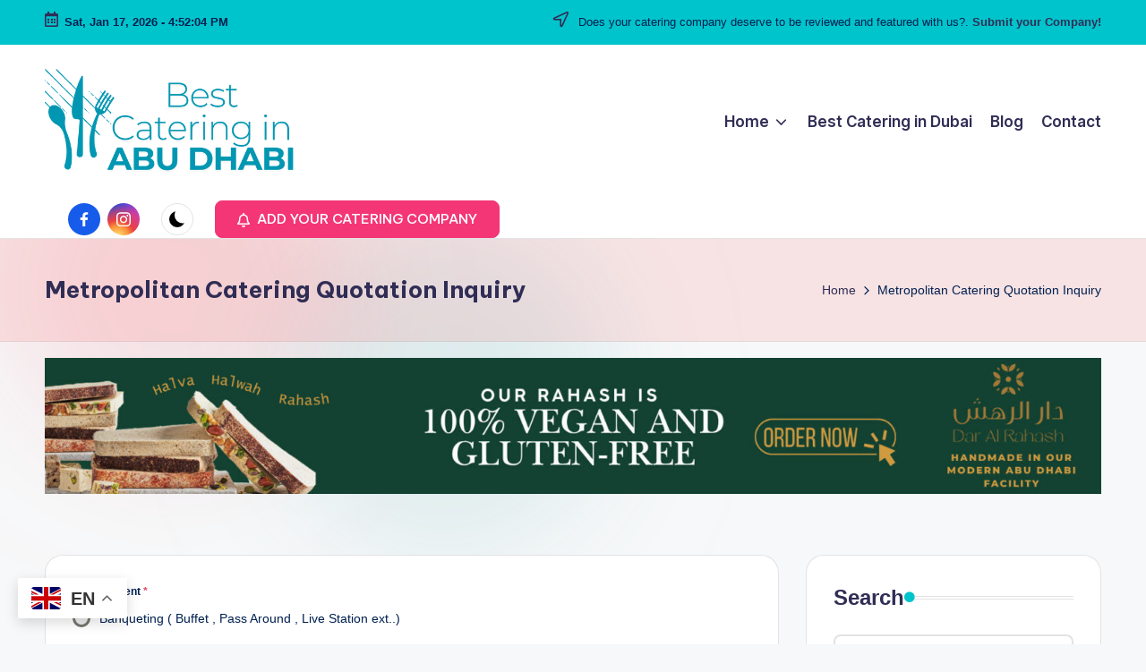

--- FILE ---
content_type: text/html; charset=UTF-8
request_url: https://bestcateringinabudhabi.com/metropolitan-catering-quotation-inquiry/
body_size: 17954
content:

<!DOCTYPE html>
<html lang="en-US" itemscope itemtype="http://schema.org/WebPage" >
<head>
	<meta charset="UTF-8">
	<link rel="profile" href="https://gmpg.org/xfn/11">
	<title>Metropolitan Catering Quotation Inquiry &#8211; Best Catering in Abu Dhabi</title>
<meta name='robots' content='max-image-preview:large' />

            <script data-no-defer="1" data-ezscrex="false" data-cfasync="false" data-pagespeed-no-defer data-cookieconsent="ignore">
                var ctPublicFunctions = {"_ajax_nonce":"5311945ff4","_rest_nonce":"6d2ca76c1b","_ajax_url":"\/wp-admin\/admin-ajax.php","_rest_url":"https:\/\/bestcateringinabudhabi.com\/wp-json\/","data__cookies_type":"none","data__ajax_type":"rest","data__bot_detector_enabled":"1","data__frontend_data_log_enabled":1,"cookiePrefix":"","wprocket_detected":false,"host_url":"bestcateringinabudhabi.com","text__ee_click_to_select":"Click to select the whole data","text__ee_original_email":"The complete one is","text__ee_got_it":"Got it","text__ee_blocked":"Blocked","text__ee_cannot_connect":"Cannot connect","text__ee_cannot_decode":"Can not decode email. Unknown reason","text__ee_email_decoder":"CleanTalk email decoder","text__ee_wait_for_decoding":"The magic is on the way!","text__ee_decoding_process":"Please wait a few seconds while we decode the contact data."}
            </script>
        
            <script data-no-defer="1" data-ezscrex="false" data-cfasync="false" data-pagespeed-no-defer data-cookieconsent="ignore">
                var ctPublic = {"_ajax_nonce":"5311945ff4","settings__forms__check_internal":"0","settings__forms__check_external":"0","settings__forms__force_protection":"0","settings__forms__search_test":"1","settings__data__bot_detector_enabled":"1","settings__sfw__anti_crawler":0,"blog_home":"https:\/\/bestcateringinabudhabi.com\/","pixel__setting":"3","pixel__enabled":true,"pixel__url":null,"data__email_check_before_post":"1","data__email_check_exist_post":"1","data__cookies_type":"none","data__key_is_ok":true,"data__visible_fields_required":true,"wl_brandname":"Anti-Spam by CleanTalk","wl_brandname_short":"CleanTalk","ct_checkjs_key":"bb7185c2c5261058b8ad74aee2650f7e27edb0a65072e157c7494b4e44a83332","emailEncoderPassKey":"b1a2987b74406da34889fe5cb52fc1be","bot_detector_forms_excluded":"W10=","advancedCacheExists":false,"varnishCacheExists":false,"wc_ajax_add_to_cart":false}
            </script>
        <meta name="viewport" content="width=device-width, initial-scale=1"><link rel='dns-prefetch' href='//fd.cleantalk.org' />
<link rel='dns-prefetch' href='//fonts.googleapis.com' />
<link rel="alternate" type="application/rss+xml" title="Best Catering in Abu Dhabi &raquo; Feed" href="https://bestcateringinabudhabi.com/feed/" />
<link rel="alternate" type="application/rss+xml" title="Best Catering in Abu Dhabi &raquo; Comments Feed" href="https://bestcateringinabudhabi.com/comments/feed/" />
<script>
window._wpemojiSettings = {"baseUrl":"https:\/\/s.w.org\/images\/core\/emoji\/15.0.3\/72x72\/","ext":".png","svgUrl":"https:\/\/s.w.org\/images\/core\/emoji\/15.0.3\/svg\/","svgExt":".svg","source":{"concatemoji":"https:\/\/bestcateringinabudhabi.com\/wp-includes\/js\/wp-emoji-release.min.js?ver=6.6.4"}};
/*! This file is auto-generated */
!function(i,n){var o,s,e;function c(e){try{var t={supportTests:e,timestamp:(new Date).valueOf()};sessionStorage.setItem(o,JSON.stringify(t))}catch(e){}}function p(e,t,n){e.clearRect(0,0,e.canvas.width,e.canvas.height),e.fillText(t,0,0);var t=new Uint32Array(e.getImageData(0,0,e.canvas.width,e.canvas.height).data),r=(e.clearRect(0,0,e.canvas.width,e.canvas.height),e.fillText(n,0,0),new Uint32Array(e.getImageData(0,0,e.canvas.width,e.canvas.height).data));return t.every(function(e,t){return e===r[t]})}function u(e,t,n){switch(t){case"flag":return n(e,"\ud83c\udff3\ufe0f\u200d\u26a7\ufe0f","\ud83c\udff3\ufe0f\u200b\u26a7\ufe0f")?!1:!n(e,"\ud83c\uddfa\ud83c\uddf3","\ud83c\uddfa\u200b\ud83c\uddf3")&&!n(e,"\ud83c\udff4\udb40\udc67\udb40\udc62\udb40\udc65\udb40\udc6e\udb40\udc67\udb40\udc7f","\ud83c\udff4\u200b\udb40\udc67\u200b\udb40\udc62\u200b\udb40\udc65\u200b\udb40\udc6e\u200b\udb40\udc67\u200b\udb40\udc7f");case"emoji":return!n(e,"\ud83d\udc26\u200d\u2b1b","\ud83d\udc26\u200b\u2b1b")}return!1}function f(e,t,n){var r="undefined"!=typeof WorkerGlobalScope&&self instanceof WorkerGlobalScope?new OffscreenCanvas(300,150):i.createElement("canvas"),a=r.getContext("2d",{willReadFrequently:!0}),o=(a.textBaseline="top",a.font="600 32px Arial",{});return e.forEach(function(e){o[e]=t(a,e,n)}),o}function t(e){var t=i.createElement("script");t.src=e,t.defer=!0,i.head.appendChild(t)}"undefined"!=typeof Promise&&(o="wpEmojiSettingsSupports",s=["flag","emoji"],n.supports={everything:!0,everythingExceptFlag:!0},e=new Promise(function(e){i.addEventListener("DOMContentLoaded",e,{once:!0})}),new Promise(function(t){var n=function(){try{var e=JSON.parse(sessionStorage.getItem(o));if("object"==typeof e&&"number"==typeof e.timestamp&&(new Date).valueOf()<e.timestamp+604800&&"object"==typeof e.supportTests)return e.supportTests}catch(e){}return null}();if(!n){if("undefined"!=typeof Worker&&"undefined"!=typeof OffscreenCanvas&&"undefined"!=typeof URL&&URL.createObjectURL&&"undefined"!=typeof Blob)try{var e="postMessage("+f.toString()+"("+[JSON.stringify(s),u.toString(),p.toString()].join(",")+"));",r=new Blob([e],{type:"text/javascript"}),a=new Worker(URL.createObjectURL(r),{name:"wpTestEmojiSupports"});return void(a.onmessage=function(e){c(n=e.data),a.terminate(),t(n)})}catch(e){}c(n=f(s,u,p))}t(n)}).then(function(e){for(var t in e)n.supports[t]=e[t],n.supports.everything=n.supports.everything&&n.supports[t],"flag"!==t&&(n.supports.everythingExceptFlag=n.supports.everythingExceptFlag&&n.supports[t]);n.supports.everythingExceptFlag=n.supports.everythingExceptFlag&&!n.supports.flag,n.DOMReady=!1,n.readyCallback=function(){n.DOMReady=!0}}).then(function(){return e}).then(function(){var e;n.supports.everything||(n.readyCallback(),(e=n.source||{}).concatemoji?t(e.concatemoji):e.wpemoji&&e.twemoji&&(t(e.twemoji),t(e.wpemoji)))}))}((window,document),window._wpemojiSettings);
</script>

<link rel='stylesheet' id='wptwa-public-css' href='https://bestcateringinabudhabi.com/wp-content/plugins/wpt-whatsapp/assets/css/public.css?ver=2.2.12' media='all' />
<link rel='stylesheet' id='wptwa-generated-css' href='https://bestcateringinabudhabi.com/wp-content/plugins/wpt-whatsapp/assets/css/auto-generated-wptwa.css?ver=1735546024' media='all' />
<style id='wp-emoji-styles-inline-css'>

	img.wp-smiley, img.emoji {
		display: inline !important;
		border: none !important;
		box-shadow: none !important;
		height: 1em !important;
		width: 1em !important;
		margin: 0 0.07em !important;
		vertical-align: -0.1em !important;
		background: none !important;
		padding: 0 !important;
	}
</style>
<link rel='stylesheet' id='cleantalk-public-css-css' href='https://bestcateringinabudhabi.com/wp-content/plugins/cleantalk-spam-protect/css/cleantalk-public.min.css?ver=6.68_1763618612' media='all' />
<link rel='stylesheet' id='cleantalk-email-decoder-css-css' href='https://bestcateringinabudhabi.com/wp-content/plugins/cleantalk-spam-protect/css/cleantalk-email-decoder.min.css?ver=6.68_1763618612' media='all' />
<link rel='stylesheet' id='swiper-css' href='https://bestcateringinabudhabi.com/wp-content/themes/bloghash/assets/css/swiper-bundle.min.css?ver=6.6.4' media='all' />
<link rel='stylesheet' id='FontAwesome-css' href='https://bestcateringinabudhabi.com/wp-content/themes/bloghash/assets/css/all.min.css?ver=5.15.4' media='all' />
<link rel='stylesheet' id='bloghash-styles-css' href='https://bestcateringinabudhabi.com/wp-content/themes/bloghash/assets/css/style.min.css?ver=1.0.25' media='all' />
<!--[if IE]>
<link rel='stylesheet' id='bloghash-ie-css' href='https://bestcateringinabudhabi.com/wp-content/themes/bloghash/assets/css/compatibility/ie.min.css?ver=1.0.25' media='all' />
<![endif]-->
<link rel='stylesheet' id='bloghash-google-fonts-css' href='//fonts.googleapis.com/css?family=Inter+Tight%3A600%7CBe+Vietnam+Pro%3A700%2C500%7CPlayfair+Display%3A400%2C400i&#038;display=swap&#038;subsets=latin&#038;ver=1.0.25' media='' />
<link rel='stylesheet' id='bloghash-dynamic-styles-css' href='https://bestcateringinabudhabi.com/wp-content/uploads/bloghash/dynamic-styles.css?ver=1768390735' media='all' />
<script src="https://bestcateringinabudhabi.com/wp-includes/js/jquery/jquery.min.js?ver=3.7.1" id="jquery-core-js"></script>
<script src="https://bestcateringinabudhabi.com/wp-includes/js/jquery/jquery-migrate.min.js?ver=3.4.1" id="jquery-migrate-js"></script>
<script src="https://bestcateringinabudhabi.com/wp-content/plugins/cleantalk-spam-protect/js/apbct-public-bundle.min.js?ver=6.68_1763618612" id="apbct-public-bundle.min-js-js"></script>
<script src="https://fd.cleantalk.org/ct-bot-detector-wrapper.js?ver=6.68" id="ct_bot_detector-js" defer data-wp-strategy="defer"></script>
<!--[if IE]>
<script src="https://bestcateringinabudhabi.com/wp-content/themes/bloghash/assets/js/vendors/flexibility.min.js?ver=1.0.25" id="bloghash-flexibility-js"></script>
<script id="bloghash-flexibility-js-after">
flexibility(document.documentElement);
</script>
<![endif]-->
<link rel="https://api.w.org/" href="https://bestcateringinabudhabi.com/wp-json/" /><link rel="alternate" title="JSON" type="application/json" href="https://bestcateringinabudhabi.com/wp-json/wp/v2/pages/747" /><link rel="EditURI" type="application/rsd+xml" title="RSD" href="https://bestcateringinabudhabi.com/xmlrpc.php?rsd" />
<meta name="generator" content="WordPress 6.6.4" />
<link rel="canonical" href="https://bestcateringinabudhabi.com/metropolitan-catering-quotation-inquiry/" />
<link rel='shortlink' href='https://bestcateringinabudhabi.com/?p=747' />
<link rel="alternate" title="oEmbed (JSON)" type="application/json+oembed" href="https://bestcateringinabudhabi.com/wp-json/oembed/1.0/embed?url=https%3A%2F%2Fbestcateringinabudhabi.com%2Fmetropolitan-catering-quotation-inquiry%2F" />
<link rel="alternate" title="oEmbed (XML)" type="text/xml+oembed" href="https://bestcateringinabudhabi.com/wp-json/oembed/1.0/embed?url=https%3A%2F%2Fbestcateringinabudhabi.com%2Fmetropolitan-catering-quotation-inquiry%2F&#038;format=xml" />
<meta name="theme-color" content="#00c4cc"><link rel="icon" href="https://bestcateringinabudhabi.com/wp-content/uploads/2024/12/cropped-Screen-Shot-2024-12-19-at-4.18.16-PM-32x32.png" sizes="32x32" />
<link rel="icon" href="https://bestcateringinabudhabi.com/wp-content/uploads/2024/12/cropped-Screen-Shot-2024-12-19-at-4.18.16-PM-192x192.png" sizes="192x192" />
<link rel="apple-touch-icon" href="https://bestcateringinabudhabi.com/wp-content/uploads/2024/12/cropped-Screen-Shot-2024-12-19-at-4.18.16-PM-180x180.png" />
<meta name="msapplication-TileImage" content="https://bestcateringinabudhabi.com/wp-content/uploads/2024/12/cropped-Screen-Shot-2024-12-19-at-4.18.16-PM-270x270.png" />
</head>

<body class="page-template-default page page-id-747 wp-custom-logo wp-embed-responsive bloghash-topbar__separators-regular bloghash-layout__fw-stretched bloghash-layout__boxed-separated bloghash-layout-shadow bloghash-header-layout-1 bloghash-menu-animation-underline bloghash-header__separators-none bloghash-page-title-align-left bloghash-has-sidebar bloghash-sticky-sidebar bloghash-sidebar-style-2 bloghash-sidebar-position__right-sidebar entry-media-hover-style-1 bloghash-copyright-layout-1 is-section-heading-init-s1 is-footer-heading-init-s0 bloghash-input-supported bloghash-blog-image-wrap validate-comment-form bloghash-menu-accessibility">


<div id="page" class="hfeed site">
	<a class="skip-link screen-reader-text" href="#main">Skip to content</a>

	
	
	<header id="masthead" class="site-header" role="banner" itemtype="https://schema.org/WPHeader" itemscope="itemscope">
		
<div id="bloghash-topbar" class="bloghash-hide-mobile">
	<div class="bloghash-container">
		<div class="bloghash-flex-row">
			<div class="col-md flex-basis-auto start-sm"><div class="bloghash-topbar-widget__text bloghash-topbar-widget bloghash-all"><span><i class="far fa-calendar-alt fa-lg bloghash-icon"></i><strong><span id="bloghash-date"></span> - <span id="bloghash-time"></span></strong></span></div><!-- END .bloghash-topbar-widget --></div>
			<div class="col-md flex-basis-auto end-sm"><div class="bloghash-topbar-widget__text bloghash-topbar-widget bloghash-all"><span><i class="far fa-location-arrow fa-lg bloghash-icon"></i> Does your catering company deserve to be reviewed and featured with us?. <a href="https://bestcateringinabudhabi.com/premium-packages/"><strong>Submit your Company!</strong></a></span></div><!-- END .bloghash-topbar-widget --></div>
		</div>
	</div>
</div><!-- END #bloghash-topbar -->
<div id="bloghash-header" >
		<div id="bloghash-header-inner">
		
<div class="bloghash-container bloghash-header-container">

	
<div class="bloghash-logo bloghash-header-element" itemtype="https://schema.org/Organization" itemscope="itemscope">
	<div class="logo-inner"><a href="https://bestcateringinabudhabi.com/" rel="home" class="" itemprop="url">
					<img src="https://bestcateringinabudhabi.com/wp-content/uploads/2024/12/Best-Catering-in-Abu-Dhabi.png" alt="Best Catering in Abu Dhabi" width="500" height="210" class="" itemprop="logo"/>
				</a><span class="site-title screen-reader-text" itemprop="name">
					<a href="https://bestcateringinabudhabi.com/" rel="home" itemprop="url">
						Best Catering in Abu Dhabi
					</a>
				</span><p class="site-description screen-reader-text" itemprop="description">
						Top 10 Catering Companies in Abu Dhabi
					</p></div></div><!-- END .bloghash-logo -->

	<span class="bloghash-header-element bloghash-mobile-nav">
				<button class="bloghash-hamburger hamburger--spin bloghash-hamburger-bloghash-primary-nav" aria-label="Menu" aria-controls="bloghash-primary-nav" type="button">

			
			<span class="hamburger-box">
				<span class="hamburger-inner"></span>
			</span>

		</button>
			</span>

	
<nav class="site-navigation main-navigation bloghash-primary-nav bloghash-nav bloghash-header-element" role="navigation" itemtype="https://schema.org/SiteNavigationElement" itemscope="itemscope" aria-label="Site Navigation">

<ul id="bloghash-primary-nav" class="menu"><li id="menu-item-487" class="menu-item menu-item-type-custom menu-item-object-custom menu-item-has-children menu-item-487"><a href="https://www.bestcateringinabudhabi.com"><span>Home</span><svg class="bloghash-icon" xmlns="http://www.w3.org/2000/svg" width="32" height="32" viewBox="0 0 32 32"><path d="M24.958 10.483a1.29 1.29 0 00-1.868 0l-7.074 7.074-7.074-7.074c-.534-.534-1.335-.534-1.868 0s-.534 1.335 0 1.868l8.008 8.008c.267.267.667.4.934.4s.667-.133.934-.4l8.008-8.008a1.29 1.29 0 000-1.868z" /></svg></a><button type="button" class="bloghash-mobile-toggen"><svg class="bloghash-icon" xmlns="http://www.w3.org/2000/svg" width="32" height="32" viewBox="0 0 32 32"><path d="M24.958 10.483a1.29 1.29 0 00-1.868 0l-7.074 7.074-7.074-7.074c-.534-.534-1.335-.534-1.868 0s-.534 1.335 0 1.868l8.008 8.008c.267.267.667.4.934.4s.667-.133.934-.4l8.008-8.008a1.29 1.29 0 000-1.868z" /></svg></button>
<ul class="sub-menu">
	<li id="menu-item-941" class="menu-item menu-item-type-custom menu-item-object-custom menu-item-941"><a href="https://bestcateringinabudhabi.com/premium-packages/"><span>Add your Catering Company</span></a></li>
</ul>
</li>
<li id="menu-item-488" class="menu-item menu-item-type-custom menu-item-object-custom menu-item-488"><a href="https://www.bestcateringindubai.com"><span>Best Catering in Dubai</span></a></li>
<li id="menu-item-528" class="menu-item menu-item-type-custom menu-item-object-custom menu-item-528"><a href="https://bestcateringinabudhabi.com/blog/"><span>Blog</span></a></li>
<li id="menu-item-900" class="menu-item menu-item-type-custom menu-item-object-custom menu-item-900"><a href="https://bestcateringinabudhabi.com/contact/"><span>Contact</span></a></li>
</ul></nav><!-- END .bloghash-nav -->
<div class="bloghash-header-widgets bloghash-header-element bloghash-widget-location-right"><div class="bloghash-header-widget__socials bloghash-header-widget bloghash-hide-mobile-tablet"><div class="bloghash-widget-wrapper"><nav class="bloghash-social-nav rounded-fill"><ul id="menu-social-links" class="bloghash-socials-menu"><li id="menu-item-518" class="menu-item menu-item-type-custom menu-item-object-custom menu-item-518"><a href="https://www.facebook.com/bestcatering.uae"><span class="screen-reader-text">Facebook</span><span class="facebook" title="Facebook"><svg class="bloghash-icon" aria-hidden="true" xmlns="http://www.w3.org/2000/svg" width="32" height="32" viewBox="0 0 32 32"><path d="M18.518 32.438V17.799h4.88l.751-5.693h-5.631V8.477c0-1.627.438-2.753 2.815-2.753h3.003V.657c-.5-.125-2.315-.25-4.379-.25-4.379 0-7.32 2.628-7.32 7.507v4.192H7.695v5.693h4.942v14.639z" /></svg><svg class="bloghash-icon bottom-icon" aria-hidden="true" xmlns="http://www.w3.org/2000/svg" width="32" height="32" viewBox="0 0 32 32"><path d="M18.518 32.438V17.799h4.88l.751-5.693h-5.631V8.477c0-1.627.438-2.753 2.815-2.753h3.003V.657c-.5-.125-2.315-.25-4.379-.25-4.379 0-7.32 2.628-7.32 7.507v4.192H7.695v5.693h4.942v14.639z" /></svg></a></li>
<li id="menu-item-521" class="menu-item menu-item-type-custom menu-item-object-custom menu-item-521"><a href="https://www.instagram.com/catering.uae/"><span class="screen-reader-text">Instagram</span><span class="instagram" title="Instagram"><svg class="bloghash-icon" aria-hidden="true" xmlns="http://www.w3.org/2000/svg" width="32" height="32" viewBox="0 0 32 32"><path d="M16.016 3.284c4.317 0 4.755.063 6.444.125 1.627.063 2.44.313 3.003.5.751.313 1.314.688 1.814 1.189.563.563.938 1.126 1.189 1.814.25.626.5 1.439.563 3.003.063 1.752.125 2.19.125 6.506s-.063 4.755-.125 6.444c-.063 1.627-.313 2.44-.5 3.003-.313.751-.688 1.314-1.189 1.814-.563.563-1.126.938-1.814 1.189-.626.25-1.439.5-3.003.563-1.752.063-2.19.125-6.506.125s-4.755-.063-6.444-.125c-1.627-.063-2.44-.313-3.003-.5-.751-.313-1.314-.688-1.814-1.189-.563-.563-.938-1.126-1.189-1.814-.25-.626-.5-1.439-.563-3.003-.063-1.752-.125-2.19-.125-6.506s.063-4.755.125-6.444c.063-1.627.313-2.44.5-3.003.313-.751.688-1.314 1.189-1.814.563-.563 1.126-.938 1.814-1.189.626-.25 1.439-.5 3.003-.563 1.752-.063 2.19-.125 6.506-.125m0-2.877c-4.379 0-4.88.063-6.569.125-1.752.063-2.94.313-3.879.688-1.064.438-2.002 1.001-2.878 1.877S1.251 4.911.813 5.975C.438 6.976.187 8.102.125 9.854.062 11.543 0 12.044 0 16.423s.063 4.88.125 6.569c.063 1.752.313 2.94.688 3.879.438 1.064 1.001 2.002 1.877 2.878s1.814 1.439 2.878 1.877c1.001.375 2.127.626 3.879.688 1.689.063 2.19.125 6.569.125s4.88-.063 6.569-.125c1.752-.063 2.94-.313 3.879-.688 1.064-.438 2.002-1.001 2.878-1.877s1.439-1.814 1.877-2.878c.375-1.001.626-2.127.688-3.879.063-1.689.125-2.19.125-6.569s-.063-4.88-.125-6.569c-.063-1.752-.313-2.94-.688-3.879-.438-1.064-1.001-2.002-1.877-2.878s-1.814-1.439-2.878-1.877C25.463.845 24.337.594 22.585.532c-1.689-.063-2.19-.125-6.569-.125zm0 7.757c-4.567 0-8.258 3.691-8.258 8.258s3.691 8.258 8.258 8.258c4.567 0 8.258-3.691 8.258-8.258s-3.691-8.258-8.258-8.258zm0 13.639c-2.94 0-5.38-2.44-5.38-5.38s2.44-5.38 5.38-5.38 5.38 2.44 5.38 5.38-2.44 5.38-5.38 5.38zM26.463 7.851c0 1.064-.813 1.939-1.877 1.939s-1.939-.876-1.939-1.939c0-1.064.876-1.877 1.939-1.877s1.877.813 1.877 1.877z" /></svg><svg class="bloghash-icon bottom-icon" aria-hidden="true" xmlns="http://www.w3.org/2000/svg" width="32" height="32" viewBox="0 0 32 32"><path d="M16.016 3.284c4.317 0 4.755.063 6.444.125 1.627.063 2.44.313 3.003.5.751.313 1.314.688 1.814 1.189.563.563.938 1.126 1.189 1.814.25.626.5 1.439.563 3.003.063 1.752.125 2.19.125 6.506s-.063 4.755-.125 6.444c-.063 1.627-.313 2.44-.5 3.003-.313.751-.688 1.314-1.189 1.814-.563.563-1.126.938-1.814 1.189-.626.25-1.439.5-3.003.563-1.752.063-2.19.125-6.506.125s-4.755-.063-6.444-.125c-1.627-.063-2.44-.313-3.003-.5-.751-.313-1.314-.688-1.814-1.189-.563-.563-.938-1.126-1.189-1.814-.25-.626-.5-1.439-.563-3.003-.063-1.752-.125-2.19-.125-6.506s.063-4.755.125-6.444c.063-1.627.313-2.44.5-3.003.313-.751.688-1.314 1.189-1.814.563-.563 1.126-.938 1.814-1.189.626-.25 1.439-.5 3.003-.563 1.752-.063 2.19-.125 6.506-.125m0-2.877c-4.379 0-4.88.063-6.569.125-1.752.063-2.94.313-3.879.688-1.064.438-2.002 1.001-2.878 1.877S1.251 4.911.813 5.975C.438 6.976.187 8.102.125 9.854.062 11.543 0 12.044 0 16.423s.063 4.88.125 6.569c.063 1.752.313 2.94.688 3.879.438 1.064 1.001 2.002 1.877 2.878s1.814 1.439 2.878 1.877c1.001.375 2.127.626 3.879.688 1.689.063 2.19.125 6.569.125s4.88-.063 6.569-.125c1.752-.063 2.94-.313 3.879-.688 1.064-.438 2.002-1.001 2.878-1.877s1.439-1.814 1.877-2.878c.375-1.001.626-2.127.688-3.879.063-1.689.125-2.19.125-6.569s-.063-4.88-.125-6.569c-.063-1.752-.313-2.94-.688-3.879-.438-1.064-1.001-2.002-1.877-2.878s-1.814-1.439-2.878-1.877C25.463.845 24.337.594 22.585.532c-1.689-.063-2.19-.125-6.569-.125zm0 7.757c-4.567 0-8.258 3.691-8.258 8.258s3.691 8.258 8.258 8.258c4.567 0 8.258-3.691 8.258-8.258s-3.691-8.258-8.258-8.258zm0 13.639c-2.94 0-5.38-2.44-5.38-5.38s2.44-5.38 5.38-5.38 5.38 2.44 5.38 5.38-2.44 5.38-5.38 5.38zM26.463 7.851c0 1.064-.813 1.939-1.877 1.939s-1.939-.876-1.939-1.939c0-1.064.876-1.877 1.939-1.877s1.877.813 1.877 1.877z" /></svg></a></li>
</ul></nav></div></div><!-- END .bloghash-header-widget --><div class="bloghash-header-widget__darkmode bloghash-header-widget bloghash-hide-mobile-tablet"><div class="bloghash-widget-wrapper"><button type="button" class="bloghash-darkmode rounded-border"><span></span></button></div></div><!-- END .bloghash-header-widget --><div class="bloghash-header-widget__button bloghash-header-widget bloghash-hide-mobile-tablet"><div class="bloghash-widget-wrapper"><a href="https://bestcateringinabudhabi.com/premium-packages/" class="btn-small bloghash-btn" target="_self" role="button"><span><i class="far fa-bell mr-1 bloghash-icon"></i> ADD YOUR CATERING COMPANY</span></a></div></div><!-- END .bloghash-header-widget --></div><!-- END .bloghash-header-widgets -->
</div><!-- END .bloghash-container -->
	</div><!-- END #bloghash-header-inner -->
	</div><!-- END #bloghash-header -->
		
<div class="page-header bloghash-has-page-title bloghash-has-breadcrumbs">
	<div class="bloghash-container">

	
	
		<div class="bloghash-page-header-wrapper">

			<div class="bloghash-page-header-title">
				<h1 class="page-title" itemprop="headline">Metropolitan Catering Quotation Inquiry</h1>			</div>

			
					</div>

	
	<div class="bloghash-breadcrumbs"><nav role="navigation" aria-label="Breadcrumbs" class="breadcrumb-trail breadcrumbs" itemprop="breadcrumb"><ul class="trail-items" itemscope itemtype="http://schema.org/BreadcrumbList"><meta name="numberOfItems" content="2" /><meta name="itemListOrder" content="Ascending" /><li itemprop="itemListElement" itemscope itemtype="http://schema.org/ListItem" class="trail-item trail-begin"><a href="https://bestcateringinabudhabi.com/" rel="home" itemprop="item"><span itemprop="name">Home</span></a><meta itemprop="position" content="1" /></li><li itemprop="itemListElement" itemscope itemtype="http://schema.org/ListItem" class="trail-item trail-end"><span><span itemprop="name">Metropolitan Catering Quotation Inquiry</span></span><meta itemprop="position" content="2" /></li></ul></nav></div>
	</div>
</div>
	</header><!-- #masthead .site-header -->

	<div class="bloghash-ad-widget__advertisements bloghash-ad-widget bloghash-all">			<div class="ads-banner bloghash-container">
			<a href="https://daralrahash.ae/" target="_self"><img width="1920" height="247" src="https://bestcateringinabudhabi.com/wp-content/uploads/2025/11/Dar-Al-RahashisAd.jpg" class="attachment-full size-full" alt="Dar Al RahashisAd" decoding="async" fetchpriority="high" srcset="https://bestcateringinabudhabi.com/wp-content/uploads/2025/11/Dar-Al-RahashisAd.jpg 1920w, https://bestcateringinabudhabi.com/wp-content/uploads/2025/11/Dar-Al-RahashisAd-300x39.jpg 300w, https://bestcateringinabudhabi.com/wp-content/uploads/2025/11/Dar-Al-RahashisAd-1024x132.jpg 1024w, https://bestcateringinabudhabi.com/wp-content/uploads/2025/11/Dar-Al-RahashisAd-768x99.jpg 768w, https://bestcateringinabudhabi.com/wp-content/uploads/2025/11/Dar-Al-RahashisAd-1536x198.jpg 1536w" sizes="(max-width: 1920px) 100vw, 1920px" /></a>			</div><!-- .ads-banner -->
		</div>
			<div id="main" class="site-main">

			
<div class="bloghash-container">

	
	<div id="primary" class="content-area">

		
		<main id="content" class="site-content" role="main" itemtype="http://schema.org/WebPageElement" itemprop="mainContentOfPage">

			
<article id="post-747" class="post-747 page type-page status-publish hentry" itemscope="" itemtype="https://schema.org/CreativeWork">


<div class="entry-content bloghash-entry">
	<div class="forminator-ui forminator-custom-form forminator-custom-form-749 forminator-design--bold  forminator_ajax" data-forminator-render="0" data-form="forminator-module-749" data-uid="696bbe2e445ca"><br/></div><form
				id="forminator-module-749"
				class="forminator-ui forminator-custom-form forminator-custom-form-749 forminator-design--bold  forminator_ajax"
				method="post"
				data-forminator-render="0"
				data-form-id="749"
				 data-color-option="theme" data-design="bold" data-grid="open" style="display: none;"
				data-uid="696bbe2e445ca"
			><div role="alert" aria-live="polite" class="forminator-response-message forminator-error" aria-hidden="true"></div><div class="forminator-row"><div id="radio-1" class="forminator-field-radio forminator-col forminator-col-12 "><div role="radiogroup" class="forminator-field" aria-labelledby="forminator-radiogroup-radio-1-696bbe2e445ca-label" aria-describedby="forminator-radiogroup-radio-1-696bbe2e445ca-description"><span id="forminator-radiogroup-radio-1-696bbe2e445ca-label" class="forminator-label">Type of event <span class="forminator-required">*</span></span><label id="forminator-field-radio-1-label-1" for="forminator-field-radio-1-1-696bbe2e445ca" class="forminator-radio" title="Banqueting  ( Buffet , Pass Around , Live Station ext..)"><input type="radio" name="radio-1" value="Banqueting-(-Buffet-,-Pass-Around-,-Live-Station-ext..)" id="forminator-field-radio-1-1-696bbe2e445ca" aria-labelledby="forminator-field-radio-1-label-1" data-calculation="0"   data-hidden-behavior="zero" aria-describedby="forminator-field-radio-1-696bbe2e445ca-description"/><span class="forminator-radio-bullet" aria-hidden="true"></span><span class="forminator-radio-label">Banqueting  ( Buffet , Pass Around , Live Station ext..)</span></label><label id="forminator-field-radio-1-label-2" for="forminator-field-radio-1-2-696bbe2e445ca" class="forminator-radio" title="Parcels ( Food Boxes Delivery )"><input type="radio" name="radio-1" value="Parcels-(-Food-Boxes-Delivery-)" id="forminator-field-radio-1-2-696bbe2e445ca" aria-labelledby="forminator-field-radio-1-label-2" data-calculation="0"   data-hidden-behavior="zero" aria-describedby="forminator-field-radio-1-696bbe2e445ca-description"/><span class="forminator-radio-bullet" aria-hidden="true"></span><span class="forminator-radio-label">Parcels ( Food Boxes Delivery )</span></label><label id="forminator-field-radio-1-label-3" for="forminator-field-radio-1-3-696bbe2e445ca" class="forminator-radio" title="STAFF CATERING SERVICES ( Contracts , Labors ext.. )"><input type="radio" name="radio-1" value="STAFF-CATERING-SERVICES-(-Contracts-,-Labors-ext..-)" id="forminator-field-radio-1-3-696bbe2e445ca" aria-labelledby="forminator-field-radio-1-label-3" data-calculation="0"   data-hidden-behavior="zero" aria-describedby="forminator-field-radio-1-696bbe2e445ca-description"/><span class="forminator-radio-bullet" aria-hidden="true"></span><span class="forminator-radio-label">STAFF CATERING SERVICES ( Contracts , Labors ext.. )</span></label><span id="forminator-radiogroup-radio-1-696bbe2e445ca-description" class="forminator-description">Choose either buffet, delivery, or a contract, etc.</span></div></div></div><div class="forminator-row"><div id="textarea-1" class="forminator-field-textarea forminator-col forminator-col-12 "><div class="forminator-field"><label for="forminator-field-textarea-1_696bbe2e445ca" id="forminator-field-textarea-1_696bbe2e445ca-label" class="forminator-label">Additional notes</label><textarea name="textarea-1" placeholder="Please type any additional notes you would like to add here." id="forminator-field-textarea-1_696bbe2e445ca" class="forminator-textarea" rows="6" style="min-height:140px;" aria-describedby="forminator-field-textarea-1_696bbe2e445ca-description" ></textarea><span id="forminator-field-textarea-1_696bbe2e445ca-description" class="forminator-description">Tell us more about the event</span></div></div></div><div class="forminator-row"><div id="name-1" class="forminator-field-name forminator-col forminator-col-12 "><div class="forminator-field"><label for="forminator-field-name-1_696bbe2e445ca" id="forminator-field-name-1_696bbe2e445ca-label" class="forminator-label">First Name <span class="forminator-required">*</span></label><input type="text" name="name-1" value="" placeholder="E.g. John Doe" id="forminator-field-name-1_696bbe2e445ca" class="forminator-input forminator-name--field" aria-required="true" autocomplete="name" /></div></div></div><div class="forminator-row"><div id="email-1" class="forminator-field-email forminator-col forminator-col-12 "><div class="forminator-field"><label for="forminator-field-email-1_696bbe2e445ca" id="forminator-field-email-1_696bbe2e445ca-label" class="forminator-label">Email Address</label><input type="email" name="email-1" value="" placeholder="E.g. john@doe.com" id="forminator-field-email-1_696bbe2e445ca" class="forminator-input forminator-email--field" data-required="" aria-required="false" autocomplete="email" aria-describedby="forminator-field-email-1_696bbe2e445ca-description" /><span id="forminator-field-email-1_696bbe2e445ca-description" class="forminator-description">Always check your Spam Folder</span></div></div></div><div class="forminator-row"><div id="number-1" class="forminator-field-number forminator-col forminator-col-12 "><div class="forminator-field"><label for="forminator-field-number-1_696bbe2e445ca" id="forminator-field-number-1_696bbe2e445ca-label" class="forminator-label">Phone Number or WhatsApp <span class="forminator-required">*</span></label><input name="number-1" value="" placeholder="E.g. 50 123 4567" id="forminator-field-number-1_696bbe2e445ca" class="forminator-input forminator-number--field" inputmode="decimal" data-required="1" data-decimals="0" aria-required="true" data-inputmask="&#039;groupSeparator&#039;: &#039;&#039;, &#039;radixPoint&#039;: &#039;&#039;, &#039;digits&#039;: &#039;0&#039;" data-hidden-behavior="zero" type="number" step="any" min="" aria-describedby="forminator-field-number-1_696bbe2e445ca-description" /><span id="forminator-field-number-1_696bbe2e445ca-description" class="forminator-description">The best number to reach you.</span></div></div></div><div class="forminator-row"><div id="number-2" class="forminator-field-number forminator-col forminator-col-12 "><div class="forminator-field"><label for="forminator-field-number-2_696bbe2e445ca" id="forminator-field-number-2_696bbe2e445ca-label" class="forminator-label">Number of Guests <span class="forminator-required">*</span></label><input name="number-2" value="" placeholder="E.g. 10" id="forminator-field-number-2_696bbe2e445ca" class="forminator-input forminator-number--field" inputmode="decimal" data-required="1" data-decimals="0" aria-required="true" data-inputmask="&#039;groupSeparator&#039;: &#039;&#039;, &#039;radixPoint&#039;: &#039;&#039;, &#039;digits&#039;: &#039;0&#039;" data-hidden-behavior="zero" type="number" step="any" min="20" /></div></div></div><div class="forminator-row"><div id="date-1" class="forminator-field-date forminator-col forminator-col-12 "><div class="forminator-field"><label for="forminator-field-date-1-picker_696bbe2e445ca" id="forminator-field-date-1-picker_696bbe2e445ca-label" class="forminator-label">Event Date</label><div class="forminator-input-with-icon"><span class="forminator-icon-calendar" aria-hidden="true"></span><input autocomplete="off" type="text" size="1" name="date-1" value="" placeholder="Choose Date" id="forminator-field-date-1-picker_696bbe2e445ca" class="forminator-input forminator-datepicker" data-required="" data-format="dd/mm/yy" data-restrict-type="" data-restrict="" data-start-year="1926" data-end-year="2126" data-past-dates="enable" data-start-of-week="1" data-start-date="" data-end-date="" data-start-field="" data-end-field="" data-start-offset="" data-end-offset="" data-disable-date="" data-disable-range="" aria-describedby="forminator-field-date-1-picker_696bbe2e445ca-description" /></div><span id="forminator-field-date-1-picker_696bbe2e445ca-description" class="forminator-description">d/m/Y if confirmed or Aprox</span></div></div></div><div class="forminator-row"><div id="checkbox-1" class="forminator-field-checkbox forminator-col forminator-col-12 "><div role="group" class="forminator-field" aria-labelledby="forminator-checkbox-group-forminator-field-checkbox-1-696bbe2e445ca-label"><span id="forminator-checkbox-group-forminator-field-checkbox-1-696bbe2e445ca-label" class="forminator-label">Do you require any of the following:</span><label id="forminator-field-checkbox-1-1-696bbe2e445ca-label" for="forminator-field-checkbox-1-1-696bbe2e445ca" class="forminator-checkbox" title="Guest Tables"><input type="checkbox" name="checkbox-1[]" value="one" id="forminator-field-checkbox-1-1-696bbe2e445ca" aria-labelledby="forminator-field-checkbox-1-1-696bbe2e445ca-label" data-calculation="0"   data-hidden-behavior="zero" aria-describedby="forminator-field-checkbox-1-696bbe2e445ca-description"/><span class="forminator-checkbox-box" aria-hidden="true"></span><span class="forminator-checkbox-label">Guest Tables</span></label><label id="forminator-field-checkbox-1-2-696bbe2e445ca-label" for="forminator-field-checkbox-1-2-696bbe2e445ca" class="forminator-checkbox" title="Cocktail Tables  ( Tall Tables )"><input type="checkbox" name="checkbox-1[]" value="two" id="forminator-field-checkbox-1-2-696bbe2e445ca" aria-labelledby="forminator-field-checkbox-1-2-696bbe2e445ca-label" data-calculation="0"   data-hidden-behavior="zero" aria-describedby="forminator-field-checkbox-1-696bbe2e445ca-description"/><span class="forminator-checkbox-box" aria-hidden="true"></span><span class="forminator-checkbox-label">Cocktail Tables  ( Tall Tables )</span></label><label id="forminator-field-checkbox-1-3-696bbe2e445ca-label" for="forminator-field-checkbox-1-3-696bbe2e445ca" class="forminator-checkbox" title="Guest Chairs"><input type="checkbox" name="checkbox-1[]" value="Guest-Chairs" id="forminator-field-checkbox-1-3-696bbe2e445ca" aria-labelledby="forminator-field-checkbox-1-3-696bbe2e445ca-label" data-calculation="0"   data-hidden-behavior="zero" aria-describedby="forminator-field-checkbox-1-696bbe2e445ca-description"/><span class="forminator-checkbox-box" aria-hidden="true"></span><span class="forminator-checkbox-label">Guest Chairs</span></label><label id="forminator-field-checkbox-1-4-696bbe2e445ca-label" for="forminator-field-checkbox-1-4-696bbe2e445ca" class="forminator-checkbox" title="Coffee Machine"><input type="checkbox" name="checkbox-1[]" value="Coffee-Machine" id="forminator-field-checkbox-1-4-696bbe2e445ca" aria-labelledby="forminator-field-checkbox-1-4-696bbe2e445ca-label" data-calculation="0"   data-hidden-behavior="zero" aria-describedby="forminator-field-checkbox-1-696bbe2e445ca-description"/><span class="forminator-checkbox-box" aria-hidden="true"></span><span class="forminator-checkbox-label">Coffee Machine</span></label><label id="forminator-field-checkbox-1-5-696bbe2e445ca-label" for="forminator-field-checkbox-1-5-696bbe2e445ca" class="forminator-checkbox" title="Qahwa Service"><input type="checkbox" name="checkbox-1[]" value="Qahwa-Service" id="forminator-field-checkbox-1-5-696bbe2e445ca" aria-labelledby="forminator-field-checkbox-1-5-696bbe2e445ca-label" data-calculation="0"   data-hidden-behavior="zero" aria-describedby="forminator-field-checkbox-1-696bbe2e445ca-description"/><span class="forminator-checkbox-box" aria-hidden="true"></span><span class="forminator-checkbox-label">Qahwa Service</span></label><label id="forminator-field-checkbox-1-6-696bbe2e445ca-label" for="forminator-field-checkbox-1-6-696bbe2e445ca" class="forminator-checkbox" title="Professional Bartender + Runner"><input type="checkbox" name="checkbox-1[]" value="Prof.-Bar-Tender-+-Runner" id="forminator-field-checkbox-1-6-696bbe2e445ca" aria-labelledby="forminator-field-checkbox-1-6-696bbe2e445ca-label" data-calculation="0"   data-hidden-behavior="zero" aria-describedby="forminator-field-checkbox-1-696bbe2e445ca-description"/><span class="forminator-checkbox-box" aria-hidden="true"></span><span class="forminator-checkbox-label">Professional Bartender + Runner</span></label><span id="forminator-field-checkbox-1-696bbe2e445ca-description" class="forminator-description">Choose any additional items besides the food, if required.</span></div></div></div><div class="forminator-row"><div id="textarea-2" class="forminator-field-textarea forminator-col forminator-col-12 "><div class="forminator-field"><label for="forminator-field-textarea-2_696bbe2e445ca" id="forminator-field-textarea-2_696bbe2e445ca-label" class="forminator-label">Other Services</label><textarea name="textarea-2" placeholder="Example : Ladies Staff only" id="forminator-field-textarea-2_696bbe2e445ca" class="forminator-textarea" rows="6" style="min-height:140px;" aria-describedby="forminator-field-textarea-2_696bbe2e445ca-description" ></textarea><span id="forminator-field-textarea-2_696bbe2e445ca-description" class="forminator-description">Please specify if you need any additional services not mentioned above.</span></div></div></div><div class="forminator-row"><div id="number-3" class="forminator-field-number forminator-col forminator-col-12 "><div class="forminator-field"><label for="forminator-field-number-3_696bbe2e445ca" id="forminator-field-number-3_696bbe2e445ca-label" class="forminator-label">Estimated Budget</label><input name="number-3" value="" placeholder="E.g. 130 AED" id="forminator-field-number-3_696bbe2e445ca" class="forminator-input forminator-number--field" inputmode="decimal" data-required="" data-decimals="0" aria-required="false" data-inputmask="&#039;groupSeparator&#039;: &#039;&#039;, &#039;radixPoint&#039;: &#039;&#039;, &#039;digits&#039;: &#039;0&#039;" data-hidden-behavior="zero" type="number" step="any" min="" aria-describedby="forminator-field-number-3_696bbe2e445ca-description" /><span id="forminator-field-number-3_696bbe2e445ca-description" class="forminator-description">Indicating an approximate budget will help us create the perfect menu for your event. It is always recommended to share either the exact amount or an estimate.</span></div></div></div><div class="forminator-row"><div id="captcha-1" class="forminator-field-captcha forminator-col forminator-col-12 "><div class="forminator-captcha-left forminator-g-recaptcha recaptcha-invisible" data-theme="light" data-badge="inline" data-sitekey="6Ld-YkYpAAAAAOYulsx8jAtm0Sjiwz7w_F0mBWup" data-size="invisible"></div> </div></div><input type="hidden" name="referer_url" value="" /><div class="forminator-row forminator-row-last"><div class="forminator-col"><div class="forminator-field"><button class="forminator-button forminator-button-submit">Request Quote</button></div></div></div><input type="hidden" id="forminator_nonce" name="forminator_nonce" value="19f9d18c41" /><input type="hidden" name="_wp_http_referer" value="/metropolitan-catering-quotation-inquiry/" /><input type="hidden" name="form_id" value="749"><input type="hidden" name="page_id" value="747"><input type="hidden" name="form_type" value="default"><input type="hidden" name="current_url" value="https://bestcateringinabudhabi.com/metropolitan-catering-quotation-inquiry/"><input type="hidden" name="render_id" value="0"><input type="hidden" name="action" value="forminator_submit_form_custom-forms"></form>
</div><!-- END .entry-content -->


</article><!-- #post-747 -->

		</main><!-- #content .site-content -->

		
	</div><!-- #primary .content-area -->

	
<aside id="secondary" class="widget-area bloghash-sidebar-container" itemtype="http://schema.org/WPSideBar" itemscope="itemscope" role="complementary">

	<div class="bloghash-sidebar-inner">
		
		<div id="block-2" class="bloghash-sidebar-widget bloghash-widget bloghash-entry widget widget_block widget_search"><form role="search" method="get" action="https://bestcateringinabudhabi.com/" class="wp-block-search__button-outside wp-block-search__text-button wp-block-search"    ><label class="wp-block-search__label" for="wp-block-search__input-1" >Search</label><div class="wp-block-search__inside-wrapper " ><input class="wp-block-search__input" id="wp-block-search__input-1" placeholder="" value="" type="search" name="s" required /><button aria-label="Search" class="wp-block-search__button wp-element-button" type="submit" >Search</button></div></form></div><div id="block-7" class="bloghash-sidebar-widget bloghash-widget bloghash-entry widget widget_block">
<div class="wp-block-group"><div class="wp-block-group__inner-container is-layout-constrained wp-block-group-is-layout-constrained">
<div class="wp-block-group is-vertical is-content-justification-center is-nowrap is-layout-flex wp-container-core-group-is-layout-1 wp-block-group-is-layout-flex" style="padding-top:0;padding-right:0;padding-bottom:0;padding-left:0">


<p class="has-text-align-center" style="font-size:2rem"><strong>About Best Catering in ABU DHABI</strong></p>
</div>



<p class="has-text-align-center mt-0" style="font-size:1.6rem">Discover the top 10 caterers in Abu Dhabi, handpicked for their exceptional service, diverse menus, and outstanding culinary expertise. Whether you're planning a wedding, corporate event, or private gathering, these catering professionals deliver perfection, ensuring every occasion is unforgettable. Explore the finest in Abu Dhabi's catering scene today! 

If you are a caterer and believe your company deserves to be listed among the top 10 best caterers, <a href="https://www.bestcateringinabudhabi.com/contact/">contact us</a>.</p>



<ul class="wp-block-social-links is-style-default is-horizontal is-content-justification-center is-layout-flex wp-container-core-social-links-is-layout-1 wp-block-social-links-is-layout-flex">
</div></div>

</div><div id="block-17" class="bloghash-sidebar-widget bloghash-widget bloghash-entry widget widget_block"><div class="h4 widget-title">Ads</div><div class="wp-widget-group__inner-blocks">
  <figure class="wp-block-image size-full is-style-default">
    <a href="https://www.daralrahash.ae" target="_blank" rel="noopener noreferrer">
      <img decoding="async" src="https://bestcateringindubai.com/wp-content/uploads/2026/01/Daralrahash-Banner-Bestcatering.jpg" alt="" class="wp-image-384"/>
    </a>
  </figure>
  </div>
</div><div id="block-12" class="bloghash-sidebar-widget bloghash-widget bloghash-entry widget widget_block"><div class="h4 widget-title">Ads</div><div class="wp-widget-group__inner-blocks">
  <figure class="wp-block-image size-full is-style-default">
    <a href="https://www.971catering.ae" target="_blank" rel="noopener noreferrer">
      <img decoding="async" src="https://bestcateringinabudhabi.com/wp-content/uploads/2024/12/971catering.jpg" alt="" class="wp-image-384"/>
    </a>
  </figure>
  </div>
</div><div id="block-6" class="bloghash-sidebar-widget bloghash-widget bloghash-entry widget widget_block"><div class="wp-block-group"><div class="wp-block-group__inner-container is-layout-flow wp-block-group-is-layout-flow"><h2 class="wp-block-heading">Best Caterers</h2><ul class="wp-block-categories-list wp-block-categories">	<li class="cat-item cat-item-58"><a href="https://bestcateringinabudhabi.com/category/submit-your-company/">Submit your Company</a>
</li>
	<li class="cat-item cat-item-59"><a href="https://bestcateringinabudhabi.com/category/top-10/">TOP 10</a>
</li>
	<li class="cat-item cat-item-34"><a href="https://bestcateringinabudhabi.com/category/top-5/">TOP 5</a>
</li>
</ul></div></div></div><div id="tag_cloud-2" class="bloghash-sidebar-widget bloghash-widget bloghash-entry widget widget_tag_cloud"><div class="h4 widget-title">Tags</div><div class="tagcloud"><a href="https://bestcateringinabudhabi.com/tag/best-catering-in-abu-dhabi/" class="tag-cloud-link tag-link-45 tag-link-position-1" style="font-size: 22pt;" aria-label="Best catering in Abu Dhabi (9 items)">Best catering in Abu Dhabi</a>
<a href="https://bestcateringinabudhabi.com/tag/best-catering-in-dubai/" class="tag-cloud-link tag-link-55 tag-link-position-2" style="font-size: 8pt;" aria-label="best catering in Dubai (1 item)">best catering in Dubai</a>
<a href="https://bestcateringinabudhabi.com/tag/buffet-menu/" class="tag-cloud-link tag-link-46 tag-link-position-3" style="font-size: 17.6pt;" aria-label="Buffet menu (5 items)">Buffet menu</a>
<a href="https://bestcateringinabudhabi.com/tag/canapes/" class="tag-cloud-link tag-link-38 tag-link-position-4" style="font-size: 19pt;" aria-label="canapes (6 items)">canapes</a>
<a href="https://bestcateringinabudhabi.com/tag/coffee-break/" class="tag-cloud-link tag-link-48 tag-link-position-5" style="font-size: 20pt;" aria-label="coffee break (7 items)">coffee break</a>
<a href="https://bestcateringinabudhabi.com/tag/conference-catering/" class="tag-cloud-link tag-link-64 tag-link-position-6" style="font-size: 8pt;" aria-label="Conference Catering (1 item)">Conference Catering</a>
<a href="https://bestcateringinabudhabi.com/tag/ducational-institute-catering/" class="tag-cloud-link tag-link-65 tag-link-position-7" style="font-size: 8pt;" aria-label="ducational Institute Catering (1 item)">ducational Institute Catering</a>
<a href="https://bestcateringinabudhabi.com/tag/finger-food/" class="tag-cloud-link tag-link-39 tag-link-position-8" style="font-size: 19pt;" aria-label="finger food (6 items)">finger food</a>
<a href="https://bestcateringinabudhabi.com/tag/fresh-healthy-food/" class="tag-cloud-link tag-link-56 tag-link-position-9" style="font-size: 11.6pt;" aria-label="fresh healthy food (2 items)">fresh healthy food</a>
<a href="https://bestcateringinabudhabi.com/tag/hospital-patient-services/" class="tag-cloud-link tag-link-62 tag-link-position-10" style="font-size: 11.6pt;" aria-label="Hospital &amp; Patient Services (2 items)">Hospital &amp; Patient Services</a>
<a href="https://bestcateringinabudhabi.com/tag/hotel-staff-lunches/" class="tag-cloud-link tag-link-61 tag-link-position-11" style="font-size: 11.6pt;" aria-label="Hotel Staff Lunches (2 items)">Hotel Staff Lunches</a>
<a href="https://bestcateringinabudhabi.com/tag/live-cooking/" class="tag-cloud-link tag-link-50 tag-link-position-12" style="font-size: 19pt;" aria-label="Live cooking (6 items)">Live cooking</a>
<a href="https://bestcateringinabudhabi.com/tag/live-station/" class="tag-cloud-link tag-link-49 tag-link-position-13" style="font-size: 17.6pt;" aria-label="Live Station (5 items)">Live Station</a>
<a href="https://bestcateringinabudhabi.com/tag/mass-scale-camp-meals/" class="tag-cloud-link tag-link-63 tag-link-position-14" style="font-size: 8pt;" aria-label="Mass Scale Camp Meals (1 item)">Mass Scale Camp Meals</a>
<a href="https://bestcateringinabudhabi.com/tag/ramadan-catering/" class="tag-cloud-link tag-link-54 tag-link-position-15" style="font-size: 8pt;" aria-label="Ramadan Catering (1 item)">Ramadan Catering</a>
<a href="https://bestcateringinabudhabi.com/tag/top-5-catering-in-abu-dhabi/" class="tag-cloud-link tag-link-52 tag-link-position-16" style="font-size: 14pt;" aria-label="top 5 catering in abu dhabi (3 items)">top 5 catering in abu dhabi</a>
<a href="https://bestcateringinabudhabi.com/tag/top-10-catering-in-abu-dhabi/" class="tag-cloud-link tag-link-53 tag-link-position-17" style="font-size: 19pt;" aria-label="top 10 catering in abu dhabi (6 items)">top 10 catering in abu dhabi</a>
<a href="https://bestcateringinabudhabi.com/tag/vegetarian-menu/" class="tag-cloud-link tag-link-57 tag-link-position-18" style="font-size: 8pt;" aria-label="vegetarian menu (1 item)">vegetarian menu</a>
<a href="https://bestcateringinabudhabi.com/tag/wedding-catering/" class="tag-cloud-link tag-link-51 tag-link-position-19" style="font-size: 14pt;" aria-label="wedding catering (3 items)">wedding catering</a>
<a href="https://bestcateringinabudhabi.com/tag/workplace-canteens/" class="tag-cloud-link tag-link-60 tag-link-position-20" style="font-size: 11.6pt;" aria-label="Workplace Canteens (2 items)">Workplace Canteens</a>
<a href="https://bestcateringinabudhabi.com/tag/yacht-catering/" class="tag-cloud-link tag-link-47 tag-link-position-21" style="font-size: 19pt;" aria-label="yacht catering (6 items)">yacht catering</a></div>
</div><div id="block-16" class="bloghash-sidebar-widget bloghash-widget bloghash-entry widget widget_block"><div class="h4 widget-title">Ads</div><div class="wp-widget-group__inner-blocks">
  <figure class="wp-block-image size-full is-style-default">
    <a href="https://www.eseosolutions.ae/" target="_blank" rel="noopener noreferrer">
      <img decoding="async" src="https://bestcateringinabudhabi.com/wp-content/uploads/2024/12/ESEO-AD.jpg" alt="" class="wp-image-384"/>
    </a>
  </figure>
  </div>
</div>
			</div>

</aside><!--#secondary .widget-area -->


	
</div><!-- END .bloghash-container -->

				<div class="bloghash-glassmorphism">
		<span class="block one"></span>
		<span class="block two"></span>
	</div>
				
	</div><!-- #main .site-main -->
	
	
			<footer id="colophon" class="site-footer" role="contentinfo" itemtype="http://schema.org/WPFooter" itemscope="itemscope">

			
<div id="bloghash-footer" >
	<div class="bloghash-container">
		<div class="bloghash-flex-row" id="bloghash-footer-widgets">

							<div class="bloghash-footer-column col-xs-12 col-sm-6 stretch-xs col-md-4">
					<div id="block-13" class="bloghash-footer-widget bloghash-widget bloghash-entry widget widget_block"><div class="h4 widget-title">About Best Catering in Abu Dhabi</div><div class="wp-widget-group__inner-blocks">
<p>Discover the top 10 caterers in Abu Dhabi, handpicked for their exceptional service, diverse menus, and outstanding culinary expertise. Whether you're planning a wedding, corporate event, or private gathering, these catering professionals deliver perfection, ensuring every occasion is unforgettable. Explore the finest in Abu Dhabi's catering scene today! 

If you are a caterer and believe your company deserves to be listed among the top 10 best caterers, <a href="https://www.bestcateringinabudhabi.com/contact/">contact us</a>.</p>

<ul class="wp-block-social-links has-visible-labels is-style-pill-shape is-horizontal is-content-justification-left is-layout-flex wp-container-core-social-links-is-layout-3 wp-block-social-links-is-layout-flex"><li class="wp-social-link wp-social-link-facebook  wp-block-social-link"><a rel="noopener nofollow" target="_blank" href="https://www.facebook.com/bestcatering.uae" class="wp-block-social-link-anchor"><svg width="24" height="24" viewBox="0 0 24 24" version="1.1" xmlns="http://www.w3.org/2000/svg" aria-hidden="true" focusable="false"><path d="M12 2C6.5 2 2 6.5 2 12c0 5 3.7 9.1 8.4 9.9v-7H7.9V12h2.5V9.8c0-2.5 1.5-3.9 3.8-3.9 1.1 0 2.2.2 2.2.2v2.5h-1.3c-1.2 0-1.6.8-1.6 1.6V12h2.8l-.4 2.9h-2.3v7C18.3 21.1 22 17 22 12c0-5.5-4.5-10-10-10z"></path></svg><span class="wp-block-social-link-label">Facebook</span></a></li>

<li class="wp-social-link wp-social-link-instagram  wp-block-social-link"><a rel="noopener nofollow" target="_blank" href="https://www.instagram.com/catering.uae/" class="wp-block-social-link-anchor"><svg width="24" height="24" viewBox="0 0 24 24" version="1.1" xmlns="http://www.w3.org/2000/svg" aria-hidden="true" focusable="false"><path d="M12,4.622c2.403,0,2.688,0.009,3.637,0.052c0.877,0.04,1.354,0.187,1.671,0.31c0.42,0.163,0.72,0.358,1.035,0.673 c0.315,0.315,0.51,0.615,0.673,1.035c0.123,0.317,0.27,0.794,0.31,1.671c0.043,0.949,0.052,1.234,0.052,3.637 s-0.009,2.688-0.052,3.637c-0.04,0.877-0.187,1.354-0.31,1.671c-0.163,0.42-0.358,0.72-0.673,1.035 c-0.315,0.315-0.615,0.51-1.035,0.673c-0.317,0.123-0.794,0.27-1.671,0.31c-0.949,0.043-1.233,0.052-3.637,0.052 s-2.688-0.009-3.637-0.052c-0.877-0.04-1.354-0.187-1.671-0.31c-0.42-0.163-0.72-0.358-1.035-0.673 c-0.315-0.315-0.51-0.615-0.673-1.035c-0.123-0.317-0.27-0.794-0.31-1.671C4.631,14.688,4.622,14.403,4.622,12 s0.009-2.688,0.052-3.637c0.04-0.877,0.187-1.354,0.31-1.671c0.163-0.42,0.358-0.72,0.673-1.035 c0.315-0.315,0.615-0.51,1.035-0.673c0.317-0.123,0.794-0.27,1.671-0.31C9.312,4.631,9.597,4.622,12,4.622 M12,3 C9.556,3,9.249,3.01,8.289,3.054C7.331,3.098,6.677,3.25,6.105,3.472C5.513,3.702,5.011,4.01,4.511,4.511 c-0.5,0.5-0.808,1.002-1.038,1.594C3.25,6.677,3.098,7.331,3.054,8.289C3.01,9.249,3,9.556,3,12c0,2.444,0.01,2.751,0.054,3.711 c0.044,0.958,0.196,1.612,0.418,2.185c0.23,0.592,0.538,1.094,1.038,1.594c0.5,0.5,1.002,0.808,1.594,1.038 c0.572,0.222,1.227,0.375,2.185,0.418C9.249,20.99,9.556,21,12,21s2.751-0.01,3.711-0.054c0.958-0.044,1.612-0.196,2.185-0.418 c0.592-0.23,1.094-0.538,1.594-1.038c0.5-0.5,0.808-1.002,1.038-1.594c0.222-0.572,0.375-1.227,0.418-2.185 C20.99,14.751,21,14.444,21,12s-0.01-2.751-0.054-3.711c-0.044-0.958-0.196-1.612-0.418-2.185c-0.23-0.592-0.538-1.094-1.038-1.594 c-0.5-0.5-1.002-0.808-1.594-1.038c-0.572-0.222-1.227-0.375-2.185-0.418C14.751,3.01,14.444,3,12,3L12,3z M12,7.378 c-2.552,0-4.622,2.069-4.622,4.622S9.448,16.622,12,16.622s4.622-2.069,4.622-4.622S14.552,7.378,12,7.378z M12,15 c-1.657,0-3-1.343-3-3s1.343-3,3-3s3,1.343,3,3S13.657,15,12,15z M16.804,6.116c-0.596,0-1.08,0.484-1.08,1.08 s0.484,1.08,1.08,1.08c0.596,0,1.08-0.484,1.08-1.08S17.401,6.116,16.804,6.116z"></path></svg><span class="wp-block-social-link-label">Instagram</span></a></li>


</div></div>				</div>
								<div class="bloghash-footer-column col-xs-12 col-sm-6 stretch-xs col-md-4">
					<div id="block-14" class="bloghash-footer-widget bloghash-widget bloghash-entry widget widget_block"><div class="h4 widget-title">Categories</div><div class="wp-widget-group__inner-blocks"><ul class="wp-block-categories-list wp-block-categories">	<li class="cat-item cat-item-58"><a href="https://bestcateringinabudhabi.com/category/submit-your-company/">Submit your Company</a>
</li>
	<li class="cat-item cat-item-59"><a href="https://bestcateringinabudhabi.com/category/top-10/">TOP 10</a>
</li>
	<li class="cat-item cat-item-34"><a href="https://bestcateringinabudhabi.com/category/top-5/">TOP 5</a>
</li>
</ul></div></div>				</div>
								<div class="bloghash-footer-column col-xs-12 col-sm-6 stretch-xs col-md-4">
					
		<div id="recent-posts-3" class="bloghash-footer-widget bloghash-widget bloghash-entry widget widget_recent_entries">
		<div class="h4 widget-title">Top 10 Catering Companies in Abu Dhabi</div>
		<ul>
											<li>
					<a href="https://bestcateringinabudhabi.com/metropolitan-catering-habtoor-hospitality/">Metropolitan Catering – Habtoor Hospitality</a>
									</li>
											<li>
					<a href="https://bestcateringinabudhabi.com/la-cuisine-de-manou/">La Cuisine de Manou</a>
									</li>
											<li>
					<a href="https://bestcateringinabudhabi.com/baguette-catering/">Baguette Catering</a>
									</li>
											<li>
					<a href="https://bestcateringinabudhabi.com/mosaic-catering/">Mosaic Catering</a>
									</li>
											<li>
					<a href="https://bestcateringinabudhabi.com/pinch-gourmet/">Pinch Gourmet</a>
									</li>
											<li>
					<a href="https://bestcateringinabudhabi.com/submit-your-catering-company/">Add Your Catering Company</a>
									</li>
											<li>
					<a href="https://bestcateringinabudhabi.com/capital-catering/">Capital Catering</a>
									</li>
											<li>
					<a href="https://bestcateringinabudhabi.com/the-house-of-canapes/">The House of Canapés</a>
									</li>
											<li>
					<a href="https://bestcateringinabudhabi.com/xl-catering/">XL Catering</a>
									</li>
											<li>
					<a href="https://bestcateringinabudhabi.com/fresh-bite-catering/">Fresh Bite Catering</a>
									</li>
											<li>
					<a href="https://bestcateringinabudhabi.com/pearl-catering/">Pearl Catering</a>
									</li>
					</ul>

		</div>				</div>
				
		</div><!-- END .bloghash-flex-row -->
	</div><!-- END .bloghash-container -->
</div><!-- END #bloghash-footer -->

<div id="bloghash-copyright" class="contained-separator">
	<div class="bloghash-container">
		<div class="bloghash-flex-row">

			<div class="col-xs-12 center-xs col-md flex-basis-auto start-md"><div class="bloghash-copyright-widget__text bloghash-copyright-widget bloghash-all"><span>Copyright 2026 — <b>Best Catering in Abu Dhabi</b>. All rights reserved. <b></b></span></div><!-- END .bloghash-copyright-widget --></div>
			<div class="col-xs-12 center-xs col-md flex-basis-auto end-md"></div>

		</div><!-- END .bloghash-flex-row -->
	</div>
</div><!-- END #bloghash-copyright -->

		</footer><!-- #colophon .site-footer -->
	
	
</div><!-- END #page -->

<div id="bloghash-cursor-dot" class="bloghash-cursor bloghash-js-cursor">
	<div class="bloghash-cursor-wrapper">
		<div class="bloghash-cursor--follower bloghash-js-follower"></div>
		<div class="bloghash-cursor--label bloghash-js-label"></div>
		<div class="bloghash-cursor--icon bloghash-js-icon"></div>
	</div>
</div><!-- END #bloghash-cursor-dot -->

<div class="gtranslate_wrapper" id="gt-wrapper-35571875"></div>
			<span class="wptwa-flag"></span>
			<svg xmlns="http://www.w3.org/2000/svg" style="display: none;">
				<symbol id="wptwa-logo">
					<path id="WhatsApp" d="M90,43.841c0,24.213-19.779,43.841-44.182,43.841c-7.747,0-15.025-1.98-21.357-5.455L0,90l7.975-23.522   c-4.023-6.606-6.34-14.354-6.34-22.637C1.635,19.628,21.416,0,45.818,0C70.223,0,90,19.628,90,43.841z M45.818,6.982   c-20.484,0-37.146,16.535-37.146,36.859c0,8.065,2.629,15.534,7.076,21.61L11.107,79.14l14.275-4.537   c5.865,3.851,12.891,6.097,20.437,6.097c20.481,0,37.146-16.533,37.146-36.857S66.301,6.982,45.818,6.982z M68.129,53.938   c-0.273-0.447-0.994-0.717-2.076-1.254c-1.084-0.537-6.41-3.138-7.4-3.495c-0.993-0.358-1.717-0.538-2.438,0.537   c-0.721,1.076-2.797,3.495-3.43,4.212c-0.632,0.719-1.263,0.809-2.347,0.271c-1.082-0.537-4.571-1.673-8.708-5.333   c-3.219-2.848-5.393-6.364-6.025-7.441c-0.631-1.075-0.066-1.656,0.475-2.191c0.488-0.482,1.084-1.255,1.625-1.882   c0.543-0.628,0.723-1.075,1.082-1.793c0.363-0.717,0.182-1.344-0.09-1.883c-0.27-0.537-2.438-5.825-3.34-7.977   c-0.902-2.15-1.803-1.792-2.436-1.792c-0.631,0-1.354-0.09-2.076-0.09c-0.722,0-1.896,0.269-2.889,1.344   c-0.992,1.076-3.789,3.676-3.789,8.963c0,5.288,3.879,10.397,4.422,11.113c0.541,0.716,7.49,11.92,18.5,16.223   C58.2,65.771,58.2,64.336,60.186,64.156c1.984-0.179,6.406-2.599,7.312-5.107C68.398,56.537,68.398,54.386,68.129,53.938z"/>
				</symbol>
			</svg>
			<span id="wptwa-config" data-current-language="" data-ids="" data-page-title="Metropolitan Catering Quotation Inquiry" data-page-url="https://bestcateringinabudhabi.com/metropolitan-catering-quotation-inquiry/" data-cache-time="0"></span><link rel='stylesheet' id='forminator-module-css-749-css' href='https://bestcateringinabudhabi.com/wp-content/uploads/forminator/749_6a15044a12bfec89da36e2117aa66135/css/style-749.css?ver=1737906080' media='all' />
<link rel='stylesheet' id='forminator-icons-css' href='https://bestcateringinabudhabi.com/wp-content/plugins/forminator/assets/forminator-ui/css/forminator-icons.min.css?ver=1.48.2' media='all' />
<link rel='stylesheet' id='forminator-utilities-css' href='https://bestcateringinabudhabi.com/wp-content/plugins/forminator/assets/forminator-ui/css/src/forminator-utilities.min.css?ver=1.48.2' media='all' />
<link rel='stylesheet' id='forminator-grid-default-css' href='https://bestcateringinabudhabi.com/wp-content/plugins/forminator/assets/forminator-ui/css/src/grid/forminator-grid.open.min.css?ver=1.48.2' media='all' />
<link rel='stylesheet' id='forminator-forms-bold-base-css' href='https://bestcateringinabudhabi.com/wp-content/plugins/forminator/assets/forminator-ui/css/src/form/forminator-form-bold.base.min.css?ver=1.48.2' media='all' />
<link rel='stylesheet' id='forminator-forms-bold-full-css' href='https://bestcateringinabudhabi.com/wp-content/plugins/forminator/assets/forminator-ui/css/src/form/forminator-form-bold.full.min.css?ver=1.48.2' media='all' />
<link rel='stylesheet' id='buttons-css' href='https://bestcateringinabudhabi.com/wp-includes/css/buttons.min.css?ver=6.6.4' media='all' />
<style id='core-block-supports-inline-css'>
.wp-container-core-group-is-layout-1{flex-wrap:nowrap;flex-direction:column;align-items:center;}.wp-container-core-social-links-is-layout-1{justify-content:center;}.wp-container-core-social-links-is-layout-2{justify-content:flex-start;}.wp-container-core-social-links-is-layout-3{justify-content:flex-start;}
</style>
<script id="wptwa-public-js-extra">
var wptwa_ajax_object = {"ajax_url":"https:\/\/bestcateringinabudhabi.com\/wp-admin\/admin-ajax.php"};
</script>
<script src="https://bestcateringinabudhabi.com/wp-content/plugins/wpt-whatsapp/assets/js/public.js?ver=2.2.12" id="wptwa-public-js"></script>
<script id="wpfront-scroll-top-js-extra">
var wpfront_scroll_top_data = {"data":{"css":"#wpfront-scroll-top-container{position:fixed;cursor:pointer;z-index:9999;border:none;outline:none;background-color:rgba(0,0,0,0);box-shadow:none;outline-style:none;text-decoration:none;opacity:0;display:none;align-items:center;justify-content:center;margin:0;padding:0}#wpfront-scroll-top-container.show{display:flex;opacity:1}#wpfront-scroll-top-container .sr-only{position:absolute;width:1px;height:1px;padding:0;margin:-1px;overflow:hidden;clip:rect(0,0,0,0);white-space:nowrap;border:0}#wpfront-scroll-top-container .text-holder{padding:3px 10px;-webkit-border-radius:3px;border-radius:3px;-webkit-box-shadow:4px 4px 5px 0px rgba(50,50,50,.5);-moz-box-shadow:4px 4px 5px 0px rgba(50,50,50,.5);box-shadow:4px 4px 5px 0px rgba(50,50,50,.5)}#wpfront-scroll-top-container{right:75px;bottom:55px;}#wpfront-scroll-top-container img{width:auto;height:auto;}#wpfront-scroll-top-container .text-holder{color:#ffffff;background-color:#000000;width:auto;height:auto;;}#wpfront-scroll-top-container .text-holder:hover{background-color:#000000;}#wpfront-scroll-top-container i{color:#000000;}","html":"<button id=\"wpfront-scroll-top-container\" aria-label=\"\" title=\"\" ><img src=\"https:\/\/bestcateringinabudhabi.com\/wp-content\/plugins\/wpfront-scroll-top\/includes\/assets\/icons\/59.png\" alt=\"\" title=\"\"><\/button>","data":{"hide_iframe":false,"button_fade_duration":0,"auto_hide":false,"auto_hide_after":2,"scroll_offset":100,"button_opacity":0.8,"button_action":"top","button_action_element_selector":"","button_action_container_selector":"html, body","button_action_element_offset":0,"scroll_duration":400}}};
</script>
<script src="https://bestcateringinabudhabi.com/wp-content/plugins/wpfront-scroll-top/includes/assets/wpfront-scroll-top.min.js?ver=3.0.1.09211" id="wpfront-scroll-top-js"></script>
<script src="https://bestcateringinabudhabi.com/wp-content/themes/bloghash/assets/js/vendors/swiper-bundle.min.js?ver=6.6.4" id="swiper-js"></script>
<script src="https://bestcateringinabudhabi.com/wp-includes/js/imagesloaded.min.js?ver=5.0.0" id="imagesloaded-js"></script>
<script id="bloghash-js-extra">
var bloghash_vars = {"ajaxurl":"https:\/\/bestcateringinabudhabi.com\/wp-admin\/admin-ajax.php","nonce":"e78ae714fe","live-search-nonce":"171bd86570","post-like-nonce":"f8cd669566","close":"Close","no_results":"No results found","more_results":"More results","responsive-breakpoint":"960","dark_mode":"","sticky-header":{"enabled":false,"hide_on":[""]},"strings":{"comments_toggle_show":"Leave a Comment","comments_toggle_hide":"Hide Comments"}};
</script>
<script src="https://bestcateringinabudhabi.com/wp-content/themes/bloghash/assets/js/bloghash.min.js?ver=1.0.25" id="bloghash-js"></script>
<script src="https://bestcateringinabudhabi.com/wp-content/plugins/forminator/assets/js/library/jquery.validate.min.js?ver=1.48.2" id="forminator-jquery-validate-js"></script>
<script src="https://bestcateringinabudhabi.com/wp-content/plugins/forminator/assets/forminator-ui/js/forminator-form.min.js?ver=1.48.2" id="forminator-form-js"></script>
<script id="forminator-front-scripts-js-extra">
var ForminatorFront = {"ajaxUrl":"https:\/\/bestcateringinabudhabi.com\/wp-admin\/admin-ajax.php","cform":{"processing":"Submitting form, please wait","error":"An error occurred while processing the form. Please try again","upload_error":"An upload error occurred while processing the form. Please try again","pagination_prev":"Previous","pagination_next":"Next","pagination_go":"Submit","gateway":{"processing":"Processing payment, please wait","paid":"Success! Payment confirmed. Submitting form, please wait","error":"Error! Something went wrong when verifying the payment"},"captcha_error":"Invalid CAPTCHA","no_file_chosen":"No file chosen","intlTelInput_utils_script":"https:\/\/bestcateringinabudhabi.com\/wp-content\/plugins\/forminator\/assets\/js\/library\/intlTelInputUtils.js","process_error":"Please try again","payment_failed":"Payment failed. Please try again.","payment_cancelled":"Payment was cancelled"},"poll":{"processing":"Submitting vote, please wait","error":"An error occurred saving the vote. Please try again"},"quiz":{"view_results":"View Results"},"select2":{"load_more":"Loading more results\u2026","no_result_found":"No results found","searching":"Searching\u2026","loaded_error":"The results could not be loaded."}};
</script>
<script src="https://bestcateringinabudhabi.com/wp-content/plugins/forminator/build/front/front.multi.min.js?ver=1.48.2" id="forminator-front-scripts-js"></script>
<script src="https://bestcateringinabudhabi.com/wp-includes/js/dist/vendor/moment.min.js?ver=2.29.4" id="moment-js"></script>
<script id="moment-js-after">
moment.updateLocale( 'en_US', {"months":["January","February","March","April","May","June","July","August","September","October","November","December"],"monthsShort":["Jan","Feb","Mar","Apr","May","Jun","Jul","Aug","Sep","Oct","Nov","Dec"],"weekdays":["Sunday","Monday","Tuesday","Wednesday","Thursday","Friday","Saturday"],"weekdaysShort":["Sun","Mon","Tue","Wed","Thu","Fri","Sat"],"week":{"dow":1},"longDateFormat":{"LT":"g:i a","LTS":null,"L":null,"LL":"F j, Y","LLL":"F j, Y g:i a","LLLL":null}} );
</script>
<script src="https://bestcateringinabudhabi.com/wp-includes/js/jquery/ui/core.min.js?ver=1.13.3" id="jquery-ui-core-js"></script>
<script id="jquery-ui-datepicker-js-extra">
var datepickerLang = {"monthNames":["January","February","March","April","May","June","July","August","September","October","November","December"],"monthNamesShort":["Jan","Feb","Mar","Apr","May","Jun","Jul","Aug","Sep","Oct","Nov","Dec"],"dayNames":["Sunday","Monday","Tuesday","Wednesday","Thursday","Friday","Saturday"],"dayNamesShort":["Sun","Mon","Tue","Wed","Thu","Fri","Sat"],"dayNamesMin":["S","M","T","W","T","F","S"],"dateFormat":"MM d, yy","firstDay":"1","isRTL":""};
</script>
<script src="https://bestcateringinabudhabi.com/wp-includes/js/jquery/ui/datepicker.min.js?ver=1.13.3" id="jquery-ui-datepicker-js"></script>
<script src="https://bestcateringinabudhabi.com/wp-content/plugins/forminator/assets/js/library/inputmask.min.js?ver=1.48.2" id="forminator-inputmask-js"></script>
<script src="https://bestcateringinabudhabi.com/wp-content/plugins/forminator/assets/js/library/jquery.inputmask.min.js?ver=1.48.2" id="forminator-jquery-inputmask-js"></script>
<script src="https://bestcateringinabudhabi.com/wp-content/plugins/forminator/assets/js/library/inputmask.binding.js?ver=1.48.2" id="forminator-inputmask-binding-js"></script>
<script src="https://www.google.com/recaptcha/api.js?hl=en_US&amp;onload=forminator_render_captcha&amp;render=explicit&amp;ver=1.48.2" id="forminator-google-recaptcha-js"></script>
<script id="gt_widget_script_35571875-js-before">
window.gtranslateSettings = /* document.write */ window.gtranslateSettings || {};window.gtranslateSettings['35571875'] = {"default_language":"en","languages":["ar","hy","zh-CN","nl","en","tl","fr","fy","de","el","hi","id","it","ja","no","pl","pt","pa","ru","es","tr","uk"],"url_structure":"none","flag_style":"2d","wrapper_selector":"#gt-wrapper-35571875","alt_flags":[],"float_switcher_open_direction":"top","switcher_horizontal_position":"left","switcher_vertical_position":"bottom","flags_location":"\/wp-content\/plugins\/gtranslate\/flags\/"};
</script><script src="https://bestcateringinabudhabi.com/wp-content/plugins/gtranslate/js/float.js?ver=6.6.4" data-no-optimize="1" data-no-minify="1" data-gt-orig-url="/metropolitan-catering-quotation-inquiry/" data-gt-orig-domain="bestcateringinabudhabi.com" data-gt-widget-id="35571875" defer></script>		<script>
			! function() {
				var e = -1 < navigator.userAgent.toLowerCase().indexOf("webkit"),
					t = -1 < navigator.userAgent.toLowerCase().indexOf("opera"),
					n = -1 < navigator.userAgent.toLowerCase().indexOf("msie");
				(e || t || n) && document.getElementById && window.addEventListener && window.addEventListener("hashchange", function() {
					var e, t = location.hash.substring(1);
					/^[A-z0-9_-]+$/.test(t) && (e = document.getElementById(t)) && (/^(?:a|select|input|button|textarea)$/i.test(e.tagName) || (e.tabIndex = -1), e.focus())
				}, !1)
			}();
		</script>
		<script type="text/javascript">jQuery(function() {jQuery.ajax({url: 'https://bestcateringinabudhabi.com/wp-admin/admin-ajax.php',type: "POST",data: {action: "forminator_get_nonce",form_id: "749",},success: function (response) {jQuery('#forminator-module-749 #forminator_nonce').val( response.data );}});})</script>		<script type="text/javascript">
			jQuery(function () {
				window.Forminator_Cform_Paginations = window.Forminator_Cform_Paginations || [];
								window.Forminator_Cform_Paginations[749] =
						{"has-pagination":false,"pagination-header-design":"show","pagination-header":"nav","last-steps":"Finish","last-previous":"Previous","pagination-labels":"default","has-paypal":false,"progress-bar-type":"progress","page-number-text":"Page %1$s of %2$s"};

				var runForminatorFront = function () {
					jQuery('#forminator-module-749[data-forminator-render="0"]')
						.forminatorFront({"form_type":"custom-form","inline_validation":true,"print_value":false,"rules":"\"radio-1\": \"required\",\"name-1\": \"required\",\"name-1\": \"trim\",\"email-1\": {\n\"email\": false,},\n\"number-1\": {\"required\": true,},\"number-2\": {\"required\": true,\"minNumber\": 20,},\"date-1\": {\n\"dateformat\": \"dd\/mm\/yy\",},\n\"number-3\": {},","messages":"\"radio-1\": \"Required\",\n\"name-1\": \"Required\",\n\"email-1\": {\n},\n\"number-1\": {\n\"required\": \"Required\",\n\"number\": \"This is not valid number.\",\n\"min\": \"Please enter a value greater than or equal to {0}.\",\n\"max\": \"Please enter a value less than or equal to {0}.\",\n},\n\"number-2\": {\n\"required\": \"Required\",\n\"number\": \"This is not valid number.\",\n\"min\": \"Please enter a value greater than or equal to {0}.\",\n\"max\": \"Please enter a value less than or equal to {0}.\",\n},\n\"date-1\": {\n\"dateformat\": \"Not valid date\",\n},\n\"number-3\": {\n\"number\": \"This is not valid number.\",\n\"min\": \"Please enter a value greater than or equal to {0}.\",\n\"max\": \"Please enter a value less than or equal to {0}.\",\n},\n","conditions":{"fields":[],"relations":{"radio-1":[],"textarea-1":[],"name-1":[],"email-1":[],"number-1":[],"number-2":[],"date-1":[],"checkbox-1":[],"textarea-2":[],"number-3":[],"captcha-1":[],"submit":[]}},"calendar":"{\"days\":[\"Su\",\"Mo\",\"Tu\",\"We\",\"Th\",\"Fr\",\"Sa\"],\"months\":[\"Jan\",\"Feb\",\"Mar\",\"Apr\",\"May\",\"Jun\",\"Jul\",\"Aug\",\"Sep\",\"Oct\",\"Nov\",\"Dec\"]}","paypal_config":{"live_id":"","sandbox_id":"","redirect_url":"https:\/\/bestcateringinabudhabi.com\/metropolitan-catering-quotation-inquiry","form_id":749},"forminator_fields":["address","calculation","captcha","consent","currency","custom","date","email","gdprcheckbox","group","hidden","html","checkbox","name","number","page-break","password","paypal","phone","postdata","radio","rating","section","select","slider","stripe-ocs","stripe","text","textarea","time","upload","url"],"general_messages":{"calculation_error":"Failed to calculate field.","payment_require_ssl_error":"SSL required to submit this form, please check your URL.","payment_require_amount_error":"PayPal amount must be greater than 0.","form_has_error":"Please correct the errors before submission."},"payment_require_ssl":false,"has_loader":true,"loader_label":"Submitting...","calcs_memoize_time":300,"is_reset_enabled":true,"has_stripe":false,"has_paypal":false,"submit_button_class":""});
				}

				if (window.elementorFrontend) {
					if (typeof elementorFrontend.hooks !== "undefined") {
						elementorFrontend.hooks.addAction('frontend/element_ready/global', function () {
							runForminatorFront();
						});
					}
				} else {
					runForminatorFront();
				}

										if (typeof ForminatorValidationErrors !== 'undefined') {
					var forminatorFrontSubmit = jQuery(ForminatorValidationErrors.selector).data('forminatorFrontSubmit');
					if (typeof forminatorFrontSubmit !== 'undefined') {
						forminatorFrontSubmit.show_messages(ForminatorValidationErrors.errors);
					}
				}
				if (typeof ForminatorFormHider !== 'undefined') {
					var forminatorFront = jQuery(ForminatorFormHider.selector).data('forminatorFront');
					if (typeof forminatorFront !== 'undefined') {
						jQuery(forminatorFront.forminator_selector).find('.forminator-row').hide();
						jQuery(forminatorFront.forminator_selector).find('.forminator-pagination-steps').hide();
						jQuery(forminatorFront.forminator_selector).find('.forminator-pagination-footer').hide();
					}
				}
			});
		</script>
		
<script defer src="https://static.cloudflareinsights.com/beacon.min.js/vcd15cbe7772f49c399c6a5babf22c1241717689176015" integrity="sha512-ZpsOmlRQV6y907TI0dKBHq9Md29nnaEIPlkf84rnaERnq6zvWvPUqr2ft8M1aS28oN72PdrCzSjY4U6VaAw1EQ==" data-cf-beacon='{"version":"2024.11.0","token":"7e52a9a586714da299c5dea5b2a5d34a","r":1,"server_timing":{"name":{"cfCacheStatus":true,"cfEdge":true,"cfExtPri":true,"cfL4":true,"cfOrigin":true,"cfSpeedBrain":true},"location_startswith":null}}' crossorigin="anonymous"></script>
</body>
</html>


<!-- Page cached by LiteSpeed Cache 7.6.2 on 2026-01-17 20:51:58 -->

--- FILE ---
content_type: text/html; charset=utf-8
request_url: https://www.google.com/recaptcha/api2/anchor?ar=1&k=6Ld-YkYpAAAAAOYulsx8jAtm0Sjiwz7w_F0mBWup&co=aHR0cHM6Ly9iZXN0Y2F0ZXJpbmdpbmFidWRoYWJpLmNvbTo0NDM.&hl=en&v=PoyoqOPhxBO7pBk68S4YbpHZ&theme=light&size=invisible&badge=inline&anchor-ms=20000&execute-ms=30000&cb=s54slfugb0iy
body_size: 48825
content:
<!DOCTYPE HTML><html dir="ltr" lang="en"><head><meta http-equiv="Content-Type" content="text/html; charset=UTF-8">
<meta http-equiv="X-UA-Compatible" content="IE=edge">
<title>reCAPTCHA</title>
<style type="text/css">
/* cyrillic-ext */
@font-face {
  font-family: 'Roboto';
  font-style: normal;
  font-weight: 400;
  font-stretch: 100%;
  src: url(//fonts.gstatic.com/s/roboto/v48/KFO7CnqEu92Fr1ME7kSn66aGLdTylUAMa3GUBHMdazTgWw.woff2) format('woff2');
  unicode-range: U+0460-052F, U+1C80-1C8A, U+20B4, U+2DE0-2DFF, U+A640-A69F, U+FE2E-FE2F;
}
/* cyrillic */
@font-face {
  font-family: 'Roboto';
  font-style: normal;
  font-weight: 400;
  font-stretch: 100%;
  src: url(//fonts.gstatic.com/s/roboto/v48/KFO7CnqEu92Fr1ME7kSn66aGLdTylUAMa3iUBHMdazTgWw.woff2) format('woff2');
  unicode-range: U+0301, U+0400-045F, U+0490-0491, U+04B0-04B1, U+2116;
}
/* greek-ext */
@font-face {
  font-family: 'Roboto';
  font-style: normal;
  font-weight: 400;
  font-stretch: 100%;
  src: url(//fonts.gstatic.com/s/roboto/v48/KFO7CnqEu92Fr1ME7kSn66aGLdTylUAMa3CUBHMdazTgWw.woff2) format('woff2');
  unicode-range: U+1F00-1FFF;
}
/* greek */
@font-face {
  font-family: 'Roboto';
  font-style: normal;
  font-weight: 400;
  font-stretch: 100%;
  src: url(//fonts.gstatic.com/s/roboto/v48/KFO7CnqEu92Fr1ME7kSn66aGLdTylUAMa3-UBHMdazTgWw.woff2) format('woff2');
  unicode-range: U+0370-0377, U+037A-037F, U+0384-038A, U+038C, U+038E-03A1, U+03A3-03FF;
}
/* math */
@font-face {
  font-family: 'Roboto';
  font-style: normal;
  font-weight: 400;
  font-stretch: 100%;
  src: url(//fonts.gstatic.com/s/roboto/v48/KFO7CnqEu92Fr1ME7kSn66aGLdTylUAMawCUBHMdazTgWw.woff2) format('woff2');
  unicode-range: U+0302-0303, U+0305, U+0307-0308, U+0310, U+0312, U+0315, U+031A, U+0326-0327, U+032C, U+032F-0330, U+0332-0333, U+0338, U+033A, U+0346, U+034D, U+0391-03A1, U+03A3-03A9, U+03B1-03C9, U+03D1, U+03D5-03D6, U+03F0-03F1, U+03F4-03F5, U+2016-2017, U+2034-2038, U+203C, U+2040, U+2043, U+2047, U+2050, U+2057, U+205F, U+2070-2071, U+2074-208E, U+2090-209C, U+20D0-20DC, U+20E1, U+20E5-20EF, U+2100-2112, U+2114-2115, U+2117-2121, U+2123-214F, U+2190, U+2192, U+2194-21AE, U+21B0-21E5, U+21F1-21F2, U+21F4-2211, U+2213-2214, U+2216-22FF, U+2308-230B, U+2310, U+2319, U+231C-2321, U+2336-237A, U+237C, U+2395, U+239B-23B7, U+23D0, U+23DC-23E1, U+2474-2475, U+25AF, U+25B3, U+25B7, U+25BD, U+25C1, U+25CA, U+25CC, U+25FB, U+266D-266F, U+27C0-27FF, U+2900-2AFF, U+2B0E-2B11, U+2B30-2B4C, U+2BFE, U+3030, U+FF5B, U+FF5D, U+1D400-1D7FF, U+1EE00-1EEFF;
}
/* symbols */
@font-face {
  font-family: 'Roboto';
  font-style: normal;
  font-weight: 400;
  font-stretch: 100%;
  src: url(//fonts.gstatic.com/s/roboto/v48/KFO7CnqEu92Fr1ME7kSn66aGLdTylUAMaxKUBHMdazTgWw.woff2) format('woff2');
  unicode-range: U+0001-000C, U+000E-001F, U+007F-009F, U+20DD-20E0, U+20E2-20E4, U+2150-218F, U+2190, U+2192, U+2194-2199, U+21AF, U+21E6-21F0, U+21F3, U+2218-2219, U+2299, U+22C4-22C6, U+2300-243F, U+2440-244A, U+2460-24FF, U+25A0-27BF, U+2800-28FF, U+2921-2922, U+2981, U+29BF, U+29EB, U+2B00-2BFF, U+4DC0-4DFF, U+FFF9-FFFB, U+10140-1018E, U+10190-1019C, U+101A0, U+101D0-101FD, U+102E0-102FB, U+10E60-10E7E, U+1D2C0-1D2D3, U+1D2E0-1D37F, U+1F000-1F0FF, U+1F100-1F1AD, U+1F1E6-1F1FF, U+1F30D-1F30F, U+1F315, U+1F31C, U+1F31E, U+1F320-1F32C, U+1F336, U+1F378, U+1F37D, U+1F382, U+1F393-1F39F, U+1F3A7-1F3A8, U+1F3AC-1F3AF, U+1F3C2, U+1F3C4-1F3C6, U+1F3CA-1F3CE, U+1F3D4-1F3E0, U+1F3ED, U+1F3F1-1F3F3, U+1F3F5-1F3F7, U+1F408, U+1F415, U+1F41F, U+1F426, U+1F43F, U+1F441-1F442, U+1F444, U+1F446-1F449, U+1F44C-1F44E, U+1F453, U+1F46A, U+1F47D, U+1F4A3, U+1F4B0, U+1F4B3, U+1F4B9, U+1F4BB, U+1F4BF, U+1F4C8-1F4CB, U+1F4D6, U+1F4DA, U+1F4DF, U+1F4E3-1F4E6, U+1F4EA-1F4ED, U+1F4F7, U+1F4F9-1F4FB, U+1F4FD-1F4FE, U+1F503, U+1F507-1F50B, U+1F50D, U+1F512-1F513, U+1F53E-1F54A, U+1F54F-1F5FA, U+1F610, U+1F650-1F67F, U+1F687, U+1F68D, U+1F691, U+1F694, U+1F698, U+1F6AD, U+1F6B2, U+1F6B9-1F6BA, U+1F6BC, U+1F6C6-1F6CF, U+1F6D3-1F6D7, U+1F6E0-1F6EA, U+1F6F0-1F6F3, U+1F6F7-1F6FC, U+1F700-1F7FF, U+1F800-1F80B, U+1F810-1F847, U+1F850-1F859, U+1F860-1F887, U+1F890-1F8AD, U+1F8B0-1F8BB, U+1F8C0-1F8C1, U+1F900-1F90B, U+1F93B, U+1F946, U+1F984, U+1F996, U+1F9E9, U+1FA00-1FA6F, U+1FA70-1FA7C, U+1FA80-1FA89, U+1FA8F-1FAC6, U+1FACE-1FADC, U+1FADF-1FAE9, U+1FAF0-1FAF8, U+1FB00-1FBFF;
}
/* vietnamese */
@font-face {
  font-family: 'Roboto';
  font-style: normal;
  font-weight: 400;
  font-stretch: 100%;
  src: url(//fonts.gstatic.com/s/roboto/v48/KFO7CnqEu92Fr1ME7kSn66aGLdTylUAMa3OUBHMdazTgWw.woff2) format('woff2');
  unicode-range: U+0102-0103, U+0110-0111, U+0128-0129, U+0168-0169, U+01A0-01A1, U+01AF-01B0, U+0300-0301, U+0303-0304, U+0308-0309, U+0323, U+0329, U+1EA0-1EF9, U+20AB;
}
/* latin-ext */
@font-face {
  font-family: 'Roboto';
  font-style: normal;
  font-weight: 400;
  font-stretch: 100%;
  src: url(//fonts.gstatic.com/s/roboto/v48/KFO7CnqEu92Fr1ME7kSn66aGLdTylUAMa3KUBHMdazTgWw.woff2) format('woff2');
  unicode-range: U+0100-02BA, U+02BD-02C5, U+02C7-02CC, U+02CE-02D7, U+02DD-02FF, U+0304, U+0308, U+0329, U+1D00-1DBF, U+1E00-1E9F, U+1EF2-1EFF, U+2020, U+20A0-20AB, U+20AD-20C0, U+2113, U+2C60-2C7F, U+A720-A7FF;
}
/* latin */
@font-face {
  font-family: 'Roboto';
  font-style: normal;
  font-weight: 400;
  font-stretch: 100%;
  src: url(//fonts.gstatic.com/s/roboto/v48/KFO7CnqEu92Fr1ME7kSn66aGLdTylUAMa3yUBHMdazQ.woff2) format('woff2');
  unicode-range: U+0000-00FF, U+0131, U+0152-0153, U+02BB-02BC, U+02C6, U+02DA, U+02DC, U+0304, U+0308, U+0329, U+2000-206F, U+20AC, U+2122, U+2191, U+2193, U+2212, U+2215, U+FEFF, U+FFFD;
}
/* cyrillic-ext */
@font-face {
  font-family: 'Roboto';
  font-style: normal;
  font-weight: 500;
  font-stretch: 100%;
  src: url(//fonts.gstatic.com/s/roboto/v48/KFO7CnqEu92Fr1ME7kSn66aGLdTylUAMa3GUBHMdazTgWw.woff2) format('woff2');
  unicode-range: U+0460-052F, U+1C80-1C8A, U+20B4, U+2DE0-2DFF, U+A640-A69F, U+FE2E-FE2F;
}
/* cyrillic */
@font-face {
  font-family: 'Roboto';
  font-style: normal;
  font-weight: 500;
  font-stretch: 100%;
  src: url(//fonts.gstatic.com/s/roboto/v48/KFO7CnqEu92Fr1ME7kSn66aGLdTylUAMa3iUBHMdazTgWw.woff2) format('woff2');
  unicode-range: U+0301, U+0400-045F, U+0490-0491, U+04B0-04B1, U+2116;
}
/* greek-ext */
@font-face {
  font-family: 'Roboto';
  font-style: normal;
  font-weight: 500;
  font-stretch: 100%;
  src: url(//fonts.gstatic.com/s/roboto/v48/KFO7CnqEu92Fr1ME7kSn66aGLdTylUAMa3CUBHMdazTgWw.woff2) format('woff2');
  unicode-range: U+1F00-1FFF;
}
/* greek */
@font-face {
  font-family: 'Roboto';
  font-style: normal;
  font-weight: 500;
  font-stretch: 100%;
  src: url(//fonts.gstatic.com/s/roboto/v48/KFO7CnqEu92Fr1ME7kSn66aGLdTylUAMa3-UBHMdazTgWw.woff2) format('woff2');
  unicode-range: U+0370-0377, U+037A-037F, U+0384-038A, U+038C, U+038E-03A1, U+03A3-03FF;
}
/* math */
@font-face {
  font-family: 'Roboto';
  font-style: normal;
  font-weight: 500;
  font-stretch: 100%;
  src: url(//fonts.gstatic.com/s/roboto/v48/KFO7CnqEu92Fr1ME7kSn66aGLdTylUAMawCUBHMdazTgWw.woff2) format('woff2');
  unicode-range: U+0302-0303, U+0305, U+0307-0308, U+0310, U+0312, U+0315, U+031A, U+0326-0327, U+032C, U+032F-0330, U+0332-0333, U+0338, U+033A, U+0346, U+034D, U+0391-03A1, U+03A3-03A9, U+03B1-03C9, U+03D1, U+03D5-03D6, U+03F0-03F1, U+03F4-03F5, U+2016-2017, U+2034-2038, U+203C, U+2040, U+2043, U+2047, U+2050, U+2057, U+205F, U+2070-2071, U+2074-208E, U+2090-209C, U+20D0-20DC, U+20E1, U+20E5-20EF, U+2100-2112, U+2114-2115, U+2117-2121, U+2123-214F, U+2190, U+2192, U+2194-21AE, U+21B0-21E5, U+21F1-21F2, U+21F4-2211, U+2213-2214, U+2216-22FF, U+2308-230B, U+2310, U+2319, U+231C-2321, U+2336-237A, U+237C, U+2395, U+239B-23B7, U+23D0, U+23DC-23E1, U+2474-2475, U+25AF, U+25B3, U+25B7, U+25BD, U+25C1, U+25CA, U+25CC, U+25FB, U+266D-266F, U+27C0-27FF, U+2900-2AFF, U+2B0E-2B11, U+2B30-2B4C, U+2BFE, U+3030, U+FF5B, U+FF5D, U+1D400-1D7FF, U+1EE00-1EEFF;
}
/* symbols */
@font-face {
  font-family: 'Roboto';
  font-style: normal;
  font-weight: 500;
  font-stretch: 100%;
  src: url(//fonts.gstatic.com/s/roboto/v48/KFO7CnqEu92Fr1ME7kSn66aGLdTylUAMaxKUBHMdazTgWw.woff2) format('woff2');
  unicode-range: U+0001-000C, U+000E-001F, U+007F-009F, U+20DD-20E0, U+20E2-20E4, U+2150-218F, U+2190, U+2192, U+2194-2199, U+21AF, U+21E6-21F0, U+21F3, U+2218-2219, U+2299, U+22C4-22C6, U+2300-243F, U+2440-244A, U+2460-24FF, U+25A0-27BF, U+2800-28FF, U+2921-2922, U+2981, U+29BF, U+29EB, U+2B00-2BFF, U+4DC0-4DFF, U+FFF9-FFFB, U+10140-1018E, U+10190-1019C, U+101A0, U+101D0-101FD, U+102E0-102FB, U+10E60-10E7E, U+1D2C0-1D2D3, U+1D2E0-1D37F, U+1F000-1F0FF, U+1F100-1F1AD, U+1F1E6-1F1FF, U+1F30D-1F30F, U+1F315, U+1F31C, U+1F31E, U+1F320-1F32C, U+1F336, U+1F378, U+1F37D, U+1F382, U+1F393-1F39F, U+1F3A7-1F3A8, U+1F3AC-1F3AF, U+1F3C2, U+1F3C4-1F3C6, U+1F3CA-1F3CE, U+1F3D4-1F3E0, U+1F3ED, U+1F3F1-1F3F3, U+1F3F5-1F3F7, U+1F408, U+1F415, U+1F41F, U+1F426, U+1F43F, U+1F441-1F442, U+1F444, U+1F446-1F449, U+1F44C-1F44E, U+1F453, U+1F46A, U+1F47D, U+1F4A3, U+1F4B0, U+1F4B3, U+1F4B9, U+1F4BB, U+1F4BF, U+1F4C8-1F4CB, U+1F4D6, U+1F4DA, U+1F4DF, U+1F4E3-1F4E6, U+1F4EA-1F4ED, U+1F4F7, U+1F4F9-1F4FB, U+1F4FD-1F4FE, U+1F503, U+1F507-1F50B, U+1F50D, U+1F512-1F513, U+1F53E-1F54A, U+1F54F-1F5FA, U+1F610, U+1F650-1F67F, U+1F687, U+1F68D, U+1F691, U+1F694, U+1F698, U+1F6AD, U+1F6B2, U+1F6B9-1F6BA, U+1F6BC, U+1F6C6-1F6CF, U+1F6D3-1F6D7, U+1F6E0-1F6EA, U+1F6F0-1F6F3, U+1F6F7-1F6FC, U+1F700-1F7FF, U+1F800-1F80B, U+1F810-1F847, U+1F850-1F859, U+1F860-1F887, U+1F890-1F8AD, U+1F8B0-1F8BB, U+1F8C0-1F8C1, U+1F900-1F90B, U+1F93B, U+1F946, U+1F984, U+1F996, U+1F9E9, U+1FA00-1FA6F, U+1FA70-1FA7C, U+1FA80-1FA89, U+1FA8F-1FAC6, U+1FACE-1FADC, U+1FADF-1FAE9, U+1FAF0-1FAF8, U+1FB00-1FBFF;
}
/* vietnamese */
@font-face {
  font-family: 'Roboto';
  font-style: normal;
  font-weight: 500;
  font-stretch: 100%;
  src: url(//fonts.gstatic.com/s/roboto/v48/KFO7CnqEu92Fr1ME7kSn66aGLdTylUAMa3OUBHMdazTgWw.woff2) format('woff2');
  unicode-range: U+0102-0103, U+0110-0111, U+0128-0129, U+0168-0169, U+01A0-01A1, U+01AF-01B0, U+0300-0301, U+0303-0304, U+0308-0309, U+0323, U+0329, U+1EA0-1EF9, U+20AB;
}
/* latin-ext */
@font-face {
  font-family: 'Roboto';
  font-style: normal;
  font-weight: 500;
  font-stretch: 100%;
  src: url(//fonts.gstatic.com/s/roboto/v48/KFO7CnqEu92Fr1ME7kSn66aGLdTylUAMa3KUBHMdazTgWw.woff2) format('woff2');
  unicode-range: U+0100-02BA, U+02BD-02C5, U+02C7-02CC, U+02CE-02D7, U+02DD-02FF, U+0304, U+0308, U+0329, U+1D00-1DBF, U+1E00-1E9F, U+1EF2-1EFF, U+2020, U+20A0-20AB, U+20AD-20C0, U+2113, U+2C60-2C7F, U+A720-A7FF;
}
/* latin */
@font-face {
  font-family: 'Roboto';
  font-style: normal;
  font-weight: 500;
  font-stretch: 100%;
  src: url(//fonts.gstatic.com/s/roboto/v48/KFO7CnqEu92Fr1ME7kSn66aGLdTylUAMa3yUBHMdazQ.woff2) format('woff2');
  unicode-range: U+0000-00FF, U+0131, U+0152-0153, U+02BB-02BC, U+02C6, U+02DA, U+02DC, U+0304, U+0308, U+0329, U+2000-206F, U+20AC, U+2122, U+2191, U+2193, U+2212, U+2215, U+FEFF, U+FFFD;
}
/* cyrillic-ext */
@font-face {
  font-family: 'Roboto';
  font-style: normal;
  font-weight: 900;
  font-stretch: 100%;
  src: url(//fonts.gstatic.com/s/roboto/v48/KFO7CnqEu92Fr1ME7kSn66aGLdTylUAMa3GUBHMdazTgWw.woff2) format('woff2');
  unicode-range: U+0460-052F, U+1C80-1C8A, U+20B4, U+2DE0-2DFF, U+A640-A69F, U+FE2E-FE2F;
}
/* cyrillic */
@font-face {
  font-family: 'Roboto';
  font-style: normal;
  font-weight: 900;
  font-stretch: 100%;
  src: url(//fonts.gstatic.com/s/roboto/v48/KFO7CnqEu92Fr1ME7kSn66aGLdTylUAMa3iUBHMdazTgWw.woff2) format('woff2');
  unicode-range: U+0301, U+0400-045F, U+0490-0491, U+04B0-04B1, U+2116;
}
/* greek-ext */
@font-face {
  font-family: 'Roboto';
  font-style: normal;
  font-weight: 900;
  font-stretch: 100%;
  src: url(//fonts.gstatic.com/s/roboto/v48/KFO7CnqEu92Fr1ME7kSn66aGLdTylUAMa3CUBHMdazTgWw.woff2) format('woff2');
  unicode-range: U+1F00-1FFF;
}
/* greek */
@font-face {
  font-family: 'Roboto';
  font-style: normal;
  font-weight: 900;
  font-stretch: 100%;
  src: url(//fonts.gstatic.com/s/roboto/v48/KFO7CnqEu92Fr1ME7kSn66aGLdTylUAMa3-UBHMdazTgWw.woff2) format('woff2');
  unicode-range: U+0370-0377, U+037A-037F, U+0384-038A, U+038C, U+038E-03A1, U+03A3-03FF;
}
/* math */
@font-face {
  font-family: 'Roboto';
  font-style: normal;
  font-weight: 900;
  font-stretch: 100%;
  src: url(//fonts.gstatic.com/s/roboto/v48/KFO7CnqEu92Fr1ME7kSn66aGLdTylUAMawCUBHMdazTgWw.woff2) format('woff2');
  unicode-range: U+0302-0303, U+0305, U+0307-0308, U+0310, U+0312, U+0315, U+031A, U+0326-0327, U+032C, U+032F-0330, U+0332-0333, U+0338, U+033A, U+0346, U+034D, U+0391-03A1, U+03A3-03A9, U+03B1-03C9, U+03D1, U+03D5-03D6, U+03F0-03F1, U+03F4-03F5, U+2016-2017, U+2034-2038, U+203C, U+2040, U+2043, U+2047, U+2050, U+2057, U+205F, U+2070-2071, U+2074-208E, U+2090-209C, U+20D0-20DC, U+20E1, U+20E5-20EF, U+2100-2112, U+2114-2115, U+2117-2121, U+2123-214F, U+2190, U+2192, U+2194-21AE, U+21B0-21E5, U+21F1-21F2, U+21F4-2211, U+2213-2214, U+2216-22FF, U+2308-230B, U+2310, U+2319, U+231C-2321, U+2336-237A, U+237C, U+2395, U+239B-23B7, U+23D0, U+23DC-23E1, U+2474-2475, U+25AF, U+25B3, U+25B7, U+25BD, U+25C1, U+25CA, U+25CC, U+25FB, U+266D-266F, U+27C0-27FF, U+2900-2AFF, U+2B0E-2B11, U+2B30-2B4C, U+2BFE, U+3030, U+FF5B, U+FF5D, U+1D400-1D7FF, U+1EE00-1EEFF;
}
/* symbols */
@font-face {
  font-family: 'Roboto';
  font-style: normal;
  font-weight: 900;
  font-stretch: 100%;
  src: url(//fonts.gstatic.com/s/roboto/v48/KFO7CnqEu92Fr1ME7kSn66aGLdTylUAMaxKUBHMdazTgWw.woff2) format('woff2');
  unicode-range: U+0001-000C, U+000E-001F, U+007F-009F, U+20DD-20E0, U+20E2-20E4, U+2150-218F, U+2190, U+2192, U+2194-2199, U+21AF, U+21E6-21F0, U+21F3, U+2218-2219, U+2299, U+22C4-22C6, U+2300-243F, U+2440-244A, U+2460-24FF, U+25A0-27BF, U+2800-28FF, U+2921-2922, U+2981, U+29BF, U+29EB, U+2B00-2BFF, U+4DC0-4DFF, U+FFF9-FFFB, U+10140-1018E, U+10190-1019C, U+101A0, U+101D0-101FD, U+102E0-102FB, U+10E60-10E7E, U+1D2C0-1D2D3, U+1D2E0-1D37F, U+1F000-1F0FF, U+1F100-1F1AD, U+1F1E6-1F1FF, U+1F30D-1F30F, U+1F315, U+1F31C, U+1F31E, U+1F320-1F32C, U+1F336, U+1F378, U+1F37D, U+1F382, U+1F393-1F39F, U+1F3A7-1F3A8, U+1F3AC-1F3AF, U+1F3C2, U+1F3C4-1F3C6, U+1F3CA-1F3CE, U+1F3D4-1F3E0, U+1F3ED, U+1F3F1-1F3F3, U+1F3F5-1F3F7, U+1F408, U+1F415, U+1F41F, U+1F426, U+1F43F, U+1F441-1F442, U+1F444, U+1F446-1F449, U+1F44C-1F44E, U+1F453, U+1F46A, U+1F47D, U+1F4A3, U+1F4B0, U+1F4B3, U+1F4B9, U+1F4BB, U+1F4BF, U+1F4C8-1F4CB, U+1F4D6, U+1F4DA, U+1F4DF, U+1F4E3-1F4E6, U+1F4EA-1F4ED, U+1F4F7, U+1F4F9-1F4FB, U+1F4FD-1F4FE, U+1F503, U+1F507-1F50B, U+1F50D, U+1F512-1F513, U+1F53E-1F54A, U+1F54F-1F5FA, U+1F610, U+1F650-1F67F, U+1F687, U+1F68D, U+1F691, U+1F694, U+1F698, U+1F6AD, U+1F6B2, U+1F6B9-1F6BA, U+1F6BC, U+1F6C6-1F6CF, U+1F6D3-1F6D7, U+1F6E0-1F6EA, U+1F6F0-1F6F3, U+1F6F7-1F6FC, U+1F700-1F7FF, U+1F800-1F80B, U+1F810-1F847, U+1F850-1F859, U+1F860-1F887, U+1F890-1F8AD, U+1F8B0-1F8BB, U+1F8C0-1F8C1, U+1F900-1F90B, U+1F93B, U+1F946, U+1F984, U+1F996, U+1F9E9, U+1FA00-1FA6F, U+1FA70-1FA7C, U+1FA80-1FA89, U+1FA8F-1FAC6, U+1FACE-1FADC, U+1FADF-1FAE9, U+1FAF0-1FAF8, U+1FB00-1FBFF;
}
/* vietnamese */
@font-face {
  font-family: 'Roboto';
  font-style: normal;
  font-weight: 900;
  font-stretch: 100%;
  src: url(//fonts.gstatic.com/s/roboto/v48/KFO7CnqEu92Fr1ME7kSn66aGLdTylUAMa3OUBHMdazTgWw.woff2) format('woff2');
  unicode-range: U+0102-0103, U+0110-0111, U+0128-0129, U+0168-0169, U+01A0-01A1, U+01AF-01B0, U+0300-0301, U+0303-0304, U+0308-0309, U+0323, U+0329, U+1EA0-1EF9, U+20AB;
}
/* latin-ext */
@font-face {
  font-family: 'Roboto';
  font-style: normal;
  font-weight: 900;
  font-stretch: 100%;
  src: url(//fonts.gstatic.com/s/roboto/v48/KFO7CnqEu92Fr1ME7kSn66aGLdTylUAMa3KUBHMdazTgWw.woff2) format('woff2');
  unicode-range: U+0100-02BA, U+02BD-02C5, U+02C7-02CC, U+02CE-02D7, U+02DD-02FF, U+0304, U+0308, U+0329, U+1D00-1DBF, U+1E00-1E9F, U+1EF2-1EFF, U+2020, U+20A0-20AB, U+20AD-20C0, U+2113, U+2C60-2C7F, U+A720-A7FF;
}
/* latin */
@font-face {
  font-family: 'Roboto';
  font-style: normal;
  font-weight: 900;
  font-stretch: 100%;
  src: url(//fonts.gstatic.com/s/roboto/v48/KFO7CnqEu92Fr1ME7kSn66aGLdTylUAMa3yUBHMdazQ.woff2) format('woff2');
  unicode-range: U+0000-00FF, U+0131, U+0152-0153, U+02BB-02BC, U+02C6, U+02DA, U+02DC, U+0304, U+0308, U+0329, U+2000-206F, U+20AC, U+2122, U+2191, U+2193, U+2212, U+2215, U+FEFF, U+FFFD;
}

</style>
<link rel="stylesheet" type="text/css" href="https://www.gstatic.com/recaptcha/releases/PoyoqOPhxBO7pBk68S4YbpHZ/styles__ltr.css">
<script nonce="p3my6iSnhg_VT6wCqc0f-A" type="text/javascript">window['__recaptcha_api'] = 'https://www.google.com/recaptcha/api2/';</script>
<script type="text/javascript" src="https://www.gstatic.com/recaptcha/releases/PoyoqOPhxBO7pBk68S4YbpHZ/recaptcha__en.js" nonce="p3my6iSnhg_VT6wCqc0f-A">
      
    </script></head>
<body><div id="rc-anchor-alert" class="rc-anchor-alert"></div>
<input type="hidden" id="recaptcha-token" value="[base64]">
<script type="text/javascript" nonce="p3my6iSnhg_VT6wCqc0f-A">
      recaptcha.anchor.Main.init("[\x22ainput\x22,[\x22bgdata\x22,\x22\x22,\[base64]/[base64]/[base64]/[base64]/[base64]/[base64]/[base64]/[base64]/[base64]/[base64]\\u003d\x22,\[base64]\x22,\[base64]/DlMK4FnAPw4PCpMOUw5k5Xg9dflXClTJvw5TCnMKPf2zClnVkBwrDtXHDusKdMQliKVjDmmpsw7w+wobCmsONwp/Dg2TDrcKjJMOnw7TCnxo/wr/CmXTDuVAJaEnDsTlVwrMWIMO3w70gw5x8wqgtw7gow65GIMKzw7waw7DDqSUzIhLCi8KWesOSPcOPw4UZJcO7Ri/Cv1UFwp3CjjvDlUZ9wqc+w6UVDCYNEwzDpA7DmsOYJsOAQxfDmsKIw5VjCQJIw7PCtsKlRSzDsiNgw7rDrcKIwovCgsKVR8KTc0l5WQZpwoIcwrJcw45pwobCp2LDo1nDniJtw4/DglE4w4pPfUxTw5zClC7DuMKhHS5dBFjDkWPClcKAKlrCrMOVw4RGDiYfwrwuf8K2HMKPwrdIw6YnWsO0YcK7wr1Awr3CnFnCmsKuwqwQUMK/w5V6fmHCmVheNsOXRsOEBsO6T8KvZ2PDrzjDn2zDon3Doj/DtMO1w7hqwpRIwobCtsKtw7nChHtew5QeCcKHwpzDmsK4wrPCmxwzQsKeVsKFw7EqLQzDu8OYwoYhFcKMXMOTJFXDhMKYw5Z4GHRxXz3CiyPDuMKkBRzDpFZQw5zClDbDnSvDl8K5BlzDuG7CpsO+V0UkwrM5w5E/TMOVbH5Ew7/Ct1rCnsKaOXTCnkrCthFiwqnDgXPCmcOjwovCrjhfRMKGV8K3w79QcMKsw7MjQ8KPwo/CmjlhYAAtGEHDjyh7woQ6Z0IeVAkkw50Jwo/DtxFkN8OeZD/Djz3CnFPDg8KSYcKZw6RBVQ0EwqQbeHklRsOPVXMlwp/DgTBtwoF9V8KHDQcwAcOrw5HDksOOwrbDgMONZsOlwqoYTcK/w7vDpsOjwqzDn1kBZDDDsEkGwrXCjW3Dkgo3wpYVIMO/wrHDsMOqw5fChcOYMWLDjhsvw7rDvcOqK8O1w7k1w7TDn03DjyHDnVPCqHVbXsOsWBvDiRF/w4rDjl0swq5sw6IKL0vDpsOcEsKTY8K7SMOZQcKzcsOSYS5MKMKLb8OwQXRkw6jCigLCiGnCiAPCoVDDkV9mw6YkMcOCUHEDwo/DvSZxMFrConsIwrbDmk7DjMKrw67Ch0YTw4XCgxALwo3Cn8OUwpzDpsKgJHXCkMKZJiILwqAQwrFJwqvDoVzCvBnDvWFEYMKlw4gDSMKnwrYgXmLDmMOCOT5mJMKLw4LDug3CkgMPBHlPw5TCuMOsW8Oew4xUwogBwrMtw4JPT8KKw6/Ds8OaAgPDiMOKwq/CosOLCkDCvsKvwqnCkl/DjHTDiMOVaxwJYsKRw6dow5rDtm3ChMOMO8O3DgHCpkbDtsKeC8O0AnEjw40xUsKWwrUvBcOHNgo7w5rCncOqwoJxwoMWTlDDhn0swpjDsMKZw7/[base64]/CoxlKw5/DsVDDhEfDncKSYi/Dm8OTwojDu8KewqgKZDQVw40cFcOsT8OaBWrDoMK8wrbCscOSPcOLwqIeA8OZwqbCosK1w6syUcKEQ8K5DRPCo8OVwp0+wo1HwoHChQLCj8OswrHDuQ7DpMKDwpvDtsKxOcO8U3Jiw63Cpxw7LcKFwq/[base64]/[base64]/[base64]/LMOowrbCpkPCp8OOXsOTw4rDgQgFd1LDh8OTwp3DjWshFGjDm8KkVcKHwqJawqrDqsKJXX3CtEzDlTXCnsKYwpfDkHdvXcOqM8OxAMKHwqtxwp3ChwnDgsOrw4w9W8KhecOfVMKQXsKew6Nfw6B/w6V2VMOkwpXDhcKdwotmwqrDtcOiwr56wrsnwpcIw6fDrltMw6Acw5nDrsKIw4TCvTHCqxrCsg/DmTzDl8OEwp3Ds8KEwpVFE3Q6B3xXTG7DmljDosOtw57DmMKEQcOww6BtNWbDiko3QRjDhEpQTsOTG8KUCxXCuVHDsyXCuXrDvBjCosKNKVNZw4jDhMOXDErCrcKDS8OSw41+wqDDsMOXwpnCqMOcw6/CtsOkDMKuWibDlcKZcisjw7/[base64]/DvMOrw7JWdjtLwo/DjcK9FcO/LcKfw5DCgsOGTVtPCi/CvmbCrcK4Q8OOYMK8Ck/[base64]/[base64]/CshkuBy7Chy0owpXDgcOdZsODeMKqH8Krw5PDtnrCkMOHwojCucK3M0NSw5TCj8Ouw7rCk0pqTcK1w4zCvBpdw6bDicKfw63Co8OHwrbDssOPPMOYwpTDnH/DuTzDmjwtwopgwqLDtWgXwrXDsMKKw7PDkR10JxUkXcOFZcKZEMOUbMKRUlZKwoluw7U2wp96CGTDlhAEMsKHNMK5woxqw7TDvsOxZhHCsWUcwoAAwpzDgghhw5xaw6gdbR3CiXp8JkRyw4XDm8OCSMKqME7DlMOewphkw4/DncOHK8O7w6h5w7w0GG0Xw5dXP3rCmB/CuA7Do3TDoRvDnE1qw6bCvQLDtcOfw6HCtybCscKlNgdow6BMw7Ilw5bDosOQVwphwro2wqR2ScKLRsKoZcOBZ0JTScKfCz3DtcOHfcKrL0N1wqDCn8Ksw5nDncO/[base64]/DgMKwAcKCwp3ChmrClMKbw7JOwrXCrnbCmxfCmMOHcMObw5AAesOXw5vDlsO8w6RkwoLDv0XCnwZUajMFFWUEWsOId3bChiHDt8O+w7jDj8O1w5UIw6/[base64]/CqzRATnTCnlTDk8OYw7DChnLCjMKBw6TCiX3Ch8OLVcOCwojCksOHIjFGwpfDnsOtckTDn3l6wqrDshQwwoY1B0/DriB6w789PCfDmEzDlm7CilhxHlkOFMONw4tdHMKnOADDisOvwpvDjMO1YMOwOsK0woPDk3nDiMOkSTcKw5vDkX3DqMOKHMKNKcOiw6/Ct8K0SsKQwrrChMOjasKUw4LDtcKow5fCmMKxAHEDw7rDnVnDnsK6w70HScKww6V+RsOcOcO6DyrCvsOMH8OpfsOuwosLQ8KKwrnDpmtkw4wcDzQkL8OxVGnCuV0SPMO+QsO6w4vDpCTCgATDkWwZw6XCmEwewoLCugxaOSnDusO/w4ECw6lrJRvDlW0DwrPCnHolFkHChMONw57DuWxqZ8KMwoYAw7XCv8KzwrfDlsOqGcKTwr4kBMO1dsKHYMOwDHQzw7LCosKnPsKmIxdeB8OJISrDisOuw5M8UAHDpn/[base64]/[base64]/Dp3XCvBsOZcKhwoEQwoZVA8KKwp/Di3XDhSTClcOVw7jDr34UYWx9wq/DpTtvw7XCkznCplfCiG8NwrwaVcK9w4EHwrdBw7wmNsKgw47ChsKyw5ZZSmrChcO1PQ84GMKjecOBKkXDgsO9MsOJKgN1c8K6cWPCuMO6w6/DncO0BjPDlsO5w6LDksK2Lzs8wrHCgVPCozEpw6cOFcKiw6Y/wr5WbcKTwoXDhwvCjwQQwqrCrMKLQg3Dp8Osw4cMPsKsPBfDmEjDjcOQw7fDhSrCosKpQQbDowrDnglOLcOVw7hQw4pnw6klwoQgwq0OSW5xD11RVcKSw6zDj8Ovbn7CpDHCrcKnwoJQw6DCjcOwCQ/DryNzOcOnfsOfID/Cry8hD8KwDhTDqRTDigkcw5pvW1XDqjU8w7gtZArDuHHDm8KmTRrCo13DvGDDjMOEM0k+NWs+wop7wo80wpRiawxFw6jCrcK2w6XDkz8Xw6VkwpDDnsO5wrQrw5vDjsOgf3siw4ZWZC1xwqfClkdFcsOhwonDulJUTXLCrlVNw5TCiVk7w6fCp8OtW3JkWU/DizzCjxQ2aShew6dZwoAqPMOuw6LCoMKFTnYQwqVTAUnCqcOcw6wqwoN9w5nDmk7CqcOpOkHCrmRpa8OuSUTDr3AZbsK/w483ACVFBcKsw6RhfcKEO8OfRCRbJlbCvcOVe8OYVH/ChsO0OAbCsyzCsywEw4TDkEEpT8KjwqXDkmUdIgA1w4/DgcOfSSw4G8O6EcKYw4DCjlPDkMK8MsOtw6dkw5DCj8K+w7TDpEbDoX/Dp8OYw6bCuhXCmW7CoMO3w4Q6w4dPwpVgbS0ow7zDjMKfw6oRwq7Dv8KAcsKxwpcIIsOUw6VNHULCv3FWw7BYwpUBw6IgwpnChsOPOGXChX3Dpg/CjTXDgMKjwq7ClsONWMOwRMOGanZaw4Nmw5DDkjnDv8KZKcOjw7t2w6PDmiRFMD7DlhfDozhwwozDjTQmJxDDocKCcjpMw6R5WcKFXl/CoCVQKcOLwoxZw4DDhMKDcB7DlsKswop8DcODckPDvhgUwqdYw5pvMmUcwqzDmcO8w48eP2t+CQLCiMK/DsOrTMOhwrZSNCMKwo8fw63CmHMsw6nDpsK3KsOQF8K5H8KGExrDhjd1fyPCv8KswrdkQcODw5DDj8OiaHPDj3vDucOUIcO+woY1wqfDscKAwoXDjsOMXsOfw5bDomc3Q8OAwqTCpMOXMlnDr0klLsOLJnU1w4XDjcOVA1/[base64]/DksKJKMKfe8O4fFh1wp/DgnF/CzvCnnZgBMKsLz5rwpPChsKHHi3Dq8K8N8Kiw4fCnsKbMcOTwqJjwo3DtcKhBcO0w7jCqsKjecK5H37CkQLCmRZgdMK8w7nDg8Ohw65Vw4c7LMKSw6VkNC7Dvw9AMsOaN8KQTCs+w49FdMOMVMKaworCs8OBw4RxcCXDr8OTwq7CikrDuyvDr8K3D8O8wq3Cl2/Di2nCsnLCkFRjwq1IdcKlw6fCksOWwpsxwofDp8K8TSpSwrtAS8OFJDp0woY7wrjDt1tGel7CiTnDm8OPw6VdZMKswp04w6Q0w6HDnMKNAFp1wpPCjEw+csO7OcKDPMOZwq3Ch3IiWsK/[base64]/[base64]/Cj3x5BHvCqW8lw6PCgHVWw5XCjMKNZU/CnsOGw5fDnBNYIWsYw613PTjCvWYIw5fDssOmwrLCkw3CrsOKMGjCs0zCi3dqFBw2w60IQsODI8Kdw4jDqATDn2/Ds3tXXEMzw6AOAMKywqdPw7sBeVFlF8OaYFTCk8OBXnskwrjDkCHCmG7Dhi7Crxp3YEwJw75Gw4nDlXjCqFPDpMOzwqEywpfCj0wEDQ1Ewq/CkmFMJiVrEhvCucOaw7U/wok/[base64]/eXnDr8K4dsOOd8OzOcKbw4BnLmk/w5dWw4PDhFzDsMKlUMKJw7XDu8KTw4vDoD98bxtqw4pZf8KYw6QyBRbDtQHCp8K1w5nDpsKcw7jCnMK9LkbDocKgwqbCqnfCl8O5LSnCk8OnwrXDjnzCiT42wo4Bw67DlcOPZlhhKT3CssOwwqbDncKQT8O/W8OTdsKxd8KvS8OEXRbCgVBrHcKQwq7DusKmwpjCrXwnO8KswprDssOHGmI0wrPCnsOiPkbDoH1DenHCpQIpNcKZQzbDpRQ/b3/Cj8K1BzfDsm9OwrR5PMOTfcKCwojCosKOw50rwrPCkQ3DpcK9wpvCriIqw6jCjcK3wpkdwqghHcOJw6hfAMOXFVAwwovDhsKiw4xWwr9owpLCjMKgcMOhDcK3HcKnGsKtw7Q/KCnDqXTCssO6w6cYLMOsd8KMeDbDr8Oow4oSw4HCn0fDu3nCoMKzw6p7w5YGesK+wpLDvcOZIcKDMcOVwqjDjDMiw44VDgdOwp9owqUswokbcAwkwrjCkAYaWsKgwqdHwrnDoRnCtE9LZWXCmWXCscObwqIvwrLCnxHDqcO2wqbCk8KNTSVYwrbCjMO/VMO3w6LDmBfDml7ClMKOw43DtcKSLVTDrWLCmVXDi8KhGMOZZm9uQHE5wqHCmA9Ow4DDs8KIYsOow4LDhEpmw79qcsKlwrBePC5XMCzCvSTChEJoZ8Okw6ZlfcO3woEpQC3CmGotw6zCvsKJOMKrfsK7C8K0wrPCqcKjw69Owr1EQcOHK3/Cnkw3w5jCuCLCsSgyw7FaOcOJwoI/[base64]/Cqx7DkiDCjkDCth3DpHNGwqxowpzDu8Ohw787wqs7JMOVCS1/[base64]/Cm8O0ecO4wqfDhybDvR7ClQ7ChmZOe8Kiw7ENwp43w5RdwrIEwoXCsiDDgHJePztjZxrDucOXasOiZVvCp8KDw5BCOgl/JsKkwpI7LUkrwqEABMKnwo87XQjCpE/CkcKEw4hiesKdLsOlwoLCt8Kcwo8SO8KiDMOET8KWw4kad8OwCzczEMK4GTrDssOMw6p1KMOjAgbDnMKywobDq8OTwoZFZVRoFEsiwr/[base64]/F8O/[base64]/DlcOEwpjCqkLDvsKfSsOow6Q/wq/Dh8OSw4nDh8K0KcKjAHwoC8OqDgbDrkvDmsKlFcKNwozDssOFZgkpw5nCicOQwqY4wqTClxXCicKow5bDoMKRwofCmsOsw41pAilDYQrDlzJ1w7wmwrQGVlxgYmHCg8O/wo3CsXHCtMKrOgXCi0XCuMKYMcOVFGrClMKaUsKMwq4HcUdgR8Oiwo13wqTCsn93wpXCssKZH8KUwoQOw4IaNMOPCQLCjcKLIcKTZT1vwojCjcOFEsKkw5U/wrcpLjp+wrXDvwMsccKiHsKcXFcWw7gIw6rCq8OoAsOnw6FDLsOjJ8KOQh5TwoHCisK4KMKfD8KWdsOdU8OORsKWFCgnMMKDw6Mpw4HCmsKUw4JtIVnChsOyw5nDrhsEFjQcw5XCtVwFw4fDr1TDnMKkwogfWDnDpsK+IxHCu8OfTx/DkBLCh1AweMOww5fCpcKbw5BdcsO5R8KFwoNnw4rCq01gRcOeesOYTgARw7rDn3RRw5c2JcKaQMOeElDDqGokEcKOwo3CjzPCg8OlYcOaa1cIGHAWw41eDC7DnnkTw7bDj2XCughuPRXDrjbDnsOJw7o7w7fDkMKYEsKVdQwUAsOIwqYJaF7Dt8KTZMKVwo/ClVJQF8Oaw5oKT8KJw6YgWClewrdRw5jCs21nA8K3w4zDnsOqdcOzwrF/w5tIwotmw5ZEBRsVwpfDs8O5einCoypZC8K3C8OhEMKpw7cKKAfDg8OXw4TClcKjw6jCoj/CsjLDnBrDunbDvQLCrMO7wrDDhTnCs1prb8K1wqjCghnCqWTDnkYkw6VPwrHDv8OKw5DDrSNwVMOsw6zCg8O9esOVwrTCusKJw4fCn3hSw45Dw7Rjw6EBwoDCoiplw4F7HW7Dv8OFEmzDgW/DlcOuNsKQw6Bmw5IkGcOrwqTDmcOLEQLCtTsRKCbDiB5Dwr84w6DDg2klXCTCjV4aAsKIZVlFwol8KzZ/wp/[base64]/DuMKPw6JydMKNC8KPwqBdwps+wqU/LGVcwqjDnMK4w7TCsCx9w4PDrFcWakF0I8KIwpDCqHvDsi0QwrXDgiMlf0ocK8OvOkvCrsK7w4LCgcKdQgLDnHpwS8Kcwok1AkfDqMKHwqhsC2oYWcOsw6fDvirDmsO0wr4SJRXCnnRrw6VQwqZuOcOyNjfDh0PDksO7wqBkw5kIBU/DvMKyXzPDpMOEw7fDj8KmRSY+BcKowqbClUU0RRUmwpcvXF3DpG7DnxRZDsK5w7Utw77Du1bDgV7DpAjCk3nDjzHDocKtCsKZOgxDw5U/IGthw6oLwroJKsKBLSwsRnMAKRMhwovClVvDsQXCrsOfw7p/wrYlw7bDn8Kqw4d3TMKQwoLDpMO5LSTCgDXDssK7wqcrw7AOw5oqUU/Cg1V4w546Sh/[base64]/CkcO7GE7DhQZMGk8UUXzCkx8IVygyHikCXcOXbWnDk8K0c8Kdwo/CjsKHOH19aTTCqMOWJMO5w57DgHjDkUHDk8OqwozDhQFVO8KZwqLClAjCkm/[base64]/[base64]/[base64]/DgCM/TMOkflZiwobCvE/CvsOhPzHCi1dXw4BKwqfClsKSwobCmMKXZCfClH3CjsKiw43DgcOcTsOcw7gWwoXCvsKDNFEpYzATTcKnwpjCmGfDqgrCtX8Yw5g4wqTCqsOcDcKPPBzCr15RYMK6wpHCq2xefFsbwr3Cm09xw7Veb1jCoy/Dh0VYOMKuw5fCnMOqw4I0WmnDn8OBwpjDj8OMDcOWN8OJWsKXw7bDo2zDigHDqcO+NsKBBALCqy9nC8ONwqkbM8OkwqE2GcOsw5FQw48KFMOOwqnCosKLWxFww6LDosK/XGvDlUfDu8OXAz/CmQFIOl5Lw4vCq2vDgAbDvwwdeQHCvCnCsGoXRD5zwrfCt8OkZVHDj3ZZCk0ydMO6w7DDslp4woIIw78sw5MDwp/CocONFjHDlcK7w44nw4DDpEVOwqBhIG9TVHbCrHvCmWM6w6R1dcO1Bjhww5zCs8Oxwq/DuT1FKsKBw7UJYhItwqrClMK9wrbDisOsw63Cp8Ofw6fDmcK1XjBvwprCsRt0IBfDgMOwBMO/w7/DvcO4w6lmw67CpcK8wpHCqsK/IFTCrQdww5vCqVfCoGnDmsOqw5k6dMKMWMK3d1jChiNOw5LCs8OAwr5kw6nDscKywpDDrG0ULcO2wpDCvsKaw7NRecOIXCLCiMOBIQDDs8KGNcKaZV10fHUDw6M2aDlqF8K9PcK3wqPDssOWw70DH8OIEsOlIGEMAMOWwo/DsUfDtXfCiFvClnRGOMKCVsOAw75qw4IHwrhlOHrCmsKgcxHDnMKrdcKDw65Ow7lQPsKNw5/CksO9woLDiDzClcK3w47Du8KYT3rCuFocWMOtwpXDoMKfwp93CSlpBzjDqhRew5XDkB49wojDqcO0w7jCo8Kbwo/DhxPCrcO+w5DCvTLCrHTCiMOQPgQNwolbY1LCpsOYw7jCuHrDhHvDuMK+NUpew74mwoMfHxAnbSkUUSAAVsKBFcKgOcKHwpbDpBzCh8OMwqJHUkYuB0XCjy5/w6/[base64]/[base64]/w5vDisORw4jDgz4/ZwViw7PCmsOXXl/[base64]/DgF4pw6Rtwrgiw5DCqktiEcOpwpvDgnw4w5/CnmTCmMK+Ul3DosOnEWhhYn8tM8KXwp/DiXHCu8Orw5TDvXrCmcOzSynDgDhMwqZpw6NqwpvCtcKjwogXP8KYRg/ClDrCqgrCkBXDhl9qw7zDlsKUInIQw7InbcOywpN3XMO5WDpmd8OsC8O1XsOqwoLCqDPCqkwoTcKpHg7DvcOdwp7Dh3c7wq9/HcKlDcO/wqXCnBVQwpLCv2lyw4PCuMKcwqnDo8OlwrvCulLDjyNSw5HCky/[base64]/CjgHCuS9SwpPCssKaw5N+b3N8w4XChAHDgcKhJFhrwrQZesKhwqgNwrBRw5bDl2nDoBVdw7whwrNOw5LDq8Ogw7LDkMKcw4Q5a8KXw67ChADDi8OPTUTDol/DqMOlEzjDjsK8eHTDn8ODwr0IVywcwqvCtUs9UMKwZ8OiwrfDojbCucKUBMO0w47DvVRhBwTCsT3DisK9wrFkw7vCgsOAwrzDkRrDicKyw7/CtBQxw7nCuQvDr8KhKCEoLRvDusOTfgXDkMKDwrouw5HCtUsCw5Juw4rDjwrChMOUw4nCgMOpJsOpK8OtCsOcL8K/w4V0FcOTw6bDoDJjf8ObbMKwIsOjasO9KRnDucK+wrMcAz3CkwfCiMOUwpLCumQLw7xKw5rDphzCiSUEwrbDrcK4w4zDsnthw41hHMKYIcOtwoEBWcKZOkMdw7/CgBnDmMKiwrc5acKEAiYmwqYZwqIRKxDDuH0Ow7Viw5Faw5bCp0PCh3Fcw47DqwQmEWfCiXJFwpzChlHDvGbDocKuGHIow6LCuCrDijnDoMKsw7rCrMKZw6tswplEPj3DtlNgw7jCp8OzVMKNwq/Dg8KkwrkTIcOwHsKlw7UZwp94TSMsHyTDrsO3wo7CoFbCpEzDjWDDiEQjWGM6aCTCs8K5Y3Qmw7TCpsKfwrt+PMOIwqxNbSnCrF8Jw6HCkMOTw53DnnwpWDvClFl6wrEIFcOCwqbCji/[base64]/[base64]/Cq8KGwrFsw7/[base64]/DqDYCdMKKJ8OaUFEUw5/DmsOjFG3DpcKpw7g/Qh3DmsKow51pcsK+KCXDjl9pwqpWwp7CiMOyDcOxwoTCiMKOwpPCmFJaw6DCnsKsFxzDi8Orw7tgJcK/SjUSBMKsUMOfw67DnkYLHMOmQMO2w7/CmjvDkcOwI8KQEQ/Di8O5EMKDw6lCRBxFNsKFNcOAwqXCv8KDwrgwbcKNUsKZw5YUwr7DlsKXBGHCkk4gwpUyEn5Qwr3DjmTCn8OnWXBQwpooJF7DpMOawoLCjcKow7fDgsKfw7PCrywSw6HDkW/CtMO1wo8ETFLCg8OcwpzDuMKAwpZBw5TDmCg4CTjDoxTCp1sQR1bDmQkuwqDCpAo2PcOkJH1Qc8K3wobDi8Kdw5XDjF46eMK8CcKWEMOZw5MnKMKeDsKgw73DvmzCksO/[base64]/[base64]/woHCusKmw7sFE3DDnlYwUlYww4Arw5tmwoHCsnDDmU8cHCDDo8OYd3XCqDXDt8KeLAHCicKywrTCo8KqDhdyZl5KPcKzw6IGHAHCrCxJwo3DpEVYw5UNwr/DqcO2D8OYw5fDqcKFGnPDgMOFWMKIwqdKwqrDm8KiOUzDqUcGw6zDpUsJS8KIR2Uxw5PDkcOUw6PDnMKOIHbCuhsLK8O4KcKaQMOfwohAJC/CrsKNw5bDh8OewrfCvsKjw48fOMKMwpDCjsOfWBbCpcKgIsOZw4pzw4TCj8OIwpkkKcKue8O6woxVw63Dv8KtP0XCocKlw7zDrygJw5IMHMKswrY3AH7DkMKIRWR5wpXDgnpawpzCpU/Cny/ClQTCinwpwpHDn8Kuw4zCr8OYwphzRcO2XsKOV8K1GRLCt8K9c3lvwoLDpHU/[base64]/DmsOpZR58AB/CvMKGwq4Xwo0JJcKjWcOWwqzCgMOqPXZVw7p4LcO1BMK2wq/Ci2BaFMKgwplwRwkACsOCw7bCjnLCiMOmw73DtsKvw5vCvMKnIcKxcSgnUxXDsMOhw500LsOdw4jCrn7Cv8Ouw5TCksKQw47DnMK7w6XCicKlwogww7BPwrvCnMKtUlbDl8K4AR52wooIKXwxwqDDgBbCtm/DjsO2w4UyGXDCiwxAw6/[base64]/DrcOVworCvsOmwrbDhsOHW3h8wrskeSJfHMOUVhjDgcObD8KuT8OZw7zCgUTDvCsDwrN7w4JxwoLDtmh4HsOMwoDDi1dKw5RJAcKSwpTDucO/[base64]/CmFbCvxTDr1jDmhPDn8OowoYpKUDCsmxDIsKlwqoFwofCqsOtwp41wrgTCcOqYsKpwrJ6LMKmwpbCgcOtw6NBw5dbw6ccwqcSR8Ohwp0XTBPCvAQqw47Dul/Ct8OPwqBpM3nCsWVbw75lw6AIHsOeRsOawoMdwoJOw4FcwqFmX0TCt3TCozrCv0JSw6rCqsKHfcOmw4DDlsKKwrzDtsKNwrPDq8Krw5vDlMOGDjJtdVdWwqvCkQ5AaMKoFsObAcKSwrcQwqDDpwJ9wpIMwoYMwrVufTYSw5cNV2U/BcK7PsO0ITcmw6/Dt8Ouw6vDqBU0X8OOQBjCqcOZEsKSQVPCvMKGwrkcJcOmSsKvw7wwVcO7WcKIw4I/w7xEwrbDt8OGwpDCjjnDqMKiw6pDI8KrHMKeeMKZdzbDs8OiYjMSWikPw6BdwpfDpsKhwp8Yw5/DjAB1w4zDosO7wrLCmMKBwpvCkcKTYsKZEMKcWWk1bsORO8K2JcKOw50lwoBTTSsrXsKWw7wiaMO0w4LCr8OUw7clGizCn8OlSsOswoTDkj3DgRIuwrclw75MwrQlEcOwaMKQw5I0bk/DqEfCpVvCvcOCZSEkYyoTw5PDjVp/M8KlwqFfwqQ7wo/DiF3Dg8OQMsOUbcKLDcOmwqcbw5k/RG0VMmciw4INw65Bw5p9QELDisKkU8O4w4xAwqXCrcK6w6HCmk5Lw6bCqcKmKMKMwqXDusKuLVfCml7DusKCwp3DscOQTcOXGyrCl8K7wofDhlnCm8KsOAzDpcOML3Y4w64qw6bDhW/DkUrDr8K8w4g0V0TDvn/Dj8K5fMOwTsOya8O7QXPDpV5Ew4FsccOaQi9wfQ4awqfCn8KYTnjDgcO7w7zDv8O2VUUdcC/DvsOKTsOFfAcsWWREwp3DmzhSw7nCucO/Whtrw5fCj8Kew790w5EIwpTCjXo1w7wjGTVMw47DvMKHwpPCtljDmg5HSMKQDsOawqPDsMOFw74rJFtxUgAUTcO6SMKJFMO3ClTCusKTZ8KlG8K7wpjDnUDDgSsZWm4mw7vDssOPFi7CjcKDL1rCh8KMTAnDqDnDnm3Drg/Cv8Knw6N6w6fCk2lkVm/DgcOsc8KlwrxCLBzCksKYNGQbw54UehseEFc4w5nCl8OKwrNQwp3CsMOCGcKdIsKjEQ7DlcO1DMODGMO7w7J/WznCicOfH8OxCMOuwrVDHDV6wq/DlF9wHcKJwqzCi8KOwpx1wrbChnBhWThoLMK7f8KTw6UIw41yY8K3Z2ZzwoDCmmrDqH/CvcK5w6fCkcKZwr0Nw4N5SsOSw6zCrMKIQ0/CtDBtwonDtlRkwqAqS8O1VsKlCQYOwqBtV8OMwovCmcK7HsO+IsKnwo9FSkbCjcK7OcKFQcKiPXYiwoFJw7cjW8OIwonCosOCwopHC8ObRW8Fw5c/wpHCimDDmMKZw4UUwp/[base64]/[base64]/Du8KHeRrCvcOYw6DCiMKBwrTCmsKjwroXwrrCqVrCmDrCuHvDssK6FCzDp8KLP8OdE8OUFFFtw7zCk0jDnwsqw43CjMOgwoJsM8KhOiFwAcOvw6IcwqPDnMO9HMKLcz4kwrnDk0HDo1QQDAPDlcOgwrZJw510wpfCrW/Cq8OFPMOQwrwIEMOlHMKGw5XDl1Y/FMOzTFjCpCHDpxsoWMOww4bDsHwgVMKGwrxCAsOCQBvCgMK7Z8Kxa8OlFz/[base64]/DgsONaD8OPTx1w4Z/[base64]/dcO8w6DCsMKsEMKiWcONLVzDncOZwprDnALDsX5Td8Kiwr7DuMOnw79Cw6ZRw7DCqHTDvApYFcOKwqLCs8KGKRd7cMKvw6VWwonDl1bCr8O5Ymw6w68WwodKXMKGciITXMOnXcOnwqfCkwJMwp1nwr/DnUoSwoUtw4nDocKuPcKhwqnDr29Mw41QHxwPw4fDhcKRw4zDusKccVbDiSHCvcORZEQcLmXDlcK+E8OBTTFWP0ASH33DpsO/M1EtLG1YwqbDmiLDgsOPw7ocw7rCmWQVwrccwqAvWHzDgcOkEcKwwofCv8KHUMO4UcK3bT9CYjR1Um9PwrTDpzXCiGZ2ZT/DssO5YlrDo8OcSlHCojkkVsKBQCDDrcKpwo7Cq0k9UsK8XsOHwoY+wrjCqMOMQD5gwoHCocOKwoE1bQHCk8KNwo1Ww4/[base64]/[base64]/Cg8OtwqcqK2vDksOHw4PCssKCdcK9LljDqk5Lw6dJw4nCiMKSwp/[base64]/CtFnDosOPGyTCmsOeP8K6wp7CowzCkcOcLMO+O2/DukVPwq7CrMKMTcOQwoTCp8O3w5rDhhALw5/CjywUwrt1wpRGwpDCqMOuLXvDpElGRg0nPj0LHcO/[base64]/CghwQR8KWZMOiYHElw6HDs8K9UcOew5xvSFrDuUVtYEjDgMOww6LDvA3CkAHDsW/CiMO1CT1rUMKqaX50wrs1wpbCk8OFBcKwGsK5PgpwwrTCrVxVYMK+w7jDgcObIMKWwo3DgsO9GC4GPsOdQcOEwqHCvCnCksKVQjLDrsOscDTCmcOzSjBuwolFwrkQwqXCk1DDlcOfw70oPMOnLMOXdMK/WcOzBsO8WMK4TcKYw7EcwoASwp4ZwpxwBMKScgPCu8OBNwYYHjouKMOtb8KCH8K3wrdgHG3CtlzDq1nDlcOMw718ZzzCr8KgwrTCnsOTwpbCv8OxwqBgQsK/ZRFMwrXDjcO0SynCm1tMNMKEeljDsMKnw5VVF8Kew75sw7jDuMKqDBoSwpvCpsKNF1dow6LDhBjDumPDr8OeL8OIPTIIw5zDqzzDjj/DqzF4w4hTNMO6wrbDmRVGwrRkwo8yeMO1woEkECTDoh/DrMK4wpR6FcKdw5JYw45nwqM/wq1wwqImwpvCk8KXE2DCm2Faw7E2wrzDhAXDkFAhw65EwrpIwqstwoTDugoib8OoZsOxw6TDu8OPw6B/[base64]/Cn10eCXPDq8KEwpNvwpvDvmbCj8Krw7HDk8O1wrJyw5bDmcKQYQ3DmQV2IRTDiAlZw7lxOQrDvRvDp8Kaaz3CvsKpw5AaIw5AC8KSBcKGw5bDm8K/wqDCv0ctblDCqMOcGsKcwpR3X3LCpcK0wrfDvTcdcTrDh8OZYcKtwpDCuy9hwqlswp3CocOJVsOKw4LCoXjCuCYNw57CmRxBwrXDoMKxw7/Co8KFXMOHwrbCmlPCsWjDkG4+w6nCgG7Dt8K6EHgMbMOVw7LDvTxOFR/ChsOgN8K8wo/DlDfCrsO3P8KHB0hhFsORX8OxPzJpUMKLc8OKwp/CgMKnwr3DnwsCw4YFw7rCnMKMOcOMCMKuMcKdKcOeWMOow5HDoTnDkU/Dokw9LMKyw4nDgMOdw7/Dn8KWRMOvwqXDpkMfIBnCmAfDoUBQKcKhwoXDri7DhCU5HsOVw7hDwqEydB/Cgm0mZcK6wovCq8OKw6F6KMKsB8K/wq9hw5gMworDgMKuwoADXmrClcKnwokgwrYZOcOLZcKgw7fDgComRcOsLMKAw5bDjMOyZCBCw43DrkbDhRHCk0lGXk5mMjfDhcO4OzkXwpfCjHjChXjCmsKTwqjDs8KoXh/CkVrCmgRiE3rDulTCiiHDv8OuHxbCpsKIw47DlyNGw7FbwrHDkBjDg8ORBMKsw4bCocOXwoHCkFZnw47Drl52w7DCt8KDwq/Cnhl/w6DCqnHCucOqKsKqwobCnUwbwqZzTmTCl8KjwrsMwqVCb2pgw6jDkUR/wqdHworDrFcuPA08w7U3wr/Cq1Ayw5xGw6/DkHbDlcOVF8O2w53CiMKOZcO9wr4ka8KbwpEpwoALw7/DqMOhBVcpwrPCgcOtwoAbwrDCvgvDncOJESLDnhJ0wrLCl8Kxw7VCw5p0asK0SSlaAEVeIcK6OsKIwoptSD7ClMOUflLCisOjwobDqcKcw4MHUsKEFMOrKcOfNxcyw5kUOBnCgMKqwp4DwooTTQ5pwpPCpA/[base64]/CkcOXw4QjZ1nCnsOgwpRNw4fCgVR5EkDDkTbCnMOedRjDlcKbLV1YP8O1MsKPBMOAwowNw4/[base64]/[base64]/PXlOw6PDlcOMw5TDr8OSw5J5w4jDn8Opw7bDuMOQUWt7w5w0HcKPw5PCiwjDrsOZwrENwqw6RsOFUMKnN0jDp8KNw4DDuGk4Mixjw79rD8K/w5DDu8KkckEkw6pOLsKBUX/CvcOHw4ZFT8K+VXbDjMKSJsKnK00rXMKJEiYkAQ0AwqfDq8OEMcOkwp5FbzDCpWPCnMKESwdBwq44BsOZMBvDr8KSahpYw6jDmMKfPW5vO8Kzwr5gNxZnAMK/ag/CuFXDk2tFWlzDuR4iw4dRwqY4NzkvVkjDkMOSwqBMcsKiI1lRIsKTIFF3wqMKwp/DnWRDeVnDrAPDncKlGMK3wrrCoXpqRMKYwoNNacK1AiPDgnkdOiwqG0LCssOjw6fDusKYwrbDucOTfMKKeRcTw7LCgjZTwp0BHMKMPm7DnsKtw47CrcO0w7bDnsO2c8KtJcO/w6nCiwnCncOFwqgJWBdLwoTDjcKXecOPK8OJFcKLwoliCx9FHhlCSBnDjFDDqn3Cn8KpwonDllHCjcOeesKbWsOYazA/wq9PB1Evwp8LworCjcOhwrteSEXDicOawpTCnF7DosOlwrkQPMO/wodoFMO+fjPCgTtdwrFVFF/DtArChBnCrMOdOsKLT17CvsO8wrjDlHgFw4DDjMOTw4XCoMObVsOwPkt9SMK+w65VWi3Co33DjADDq8OrUkYVwpZNJz9MdcKdwqbCqMOfekjCqgwjcCMHMT/[base64]/CocK0FMOqw5M5w6DDksO0w4tCCMODGMK/[base64]/DusOaS8Oiw5jDqX7CvwZFaE3Dr8O+w5TDqsOQw63Cr8ODwovDtGXCiUUgwpV4w4jDscKRwrbDusOLw5XCpSbDlsO4BExMfi1ew4jDuRrDj8K0a8OFCsO4w7/[base64]/[base64]/Dq2zCv0EqwrzDhsOqw6p4w4QcNMKtasK4w7DCvTXCgUHDjETDgsK2AMOqaMKAG8KJM8OCw6Nxw7rDusKPw7TCmsKHw4TDrMO3ERcNw7okVMKvWG7Du8K9YlHDol88U8KcMMKldsKBw6Enw4cHw65Qw79nOGUYVRvClnsMwrvDjsK5cATDiR/[base64]/UMO0wrvDoSBiTsKXIcOlwoRAw6FUw6Igw5DDq0EIwqZuLWYfE8OyeMOywrXDsnI+VsOEHkNSI3hxIhF/[base64]/bkcUw5dSwrcwc8ODw4FgMxZ9N8OJQsOTw5HDvwfCisKXwpnCuAXDnRHDnsKIDsOewrRLVsKiDsKpdT7DiMONwoLDhzNEwr/[base64]/[base64]/DMO2HsKmRcOQwpDCqsKyHjdTW2Nqc1onwolMwrA\\u003d\x22],null,[\x22conf\x22,null,\x226Ld-YkYpAAAAAOYulsx8jAtm0Sjiwz7w_F0mBWup\x22,0,null,null,null,1,[21,125,63,73,95,87,41,43,42,83,102,105,109,121],[1017145,217],0,null,null,null,null,0,null,0,null,700,1,null,0,\[base64]/76lBhnEnQkZnOKMAhk\\u003d\x22,0,0,null,null,1,null,0,0,null,null,null,0],\x22https://bestcateringinabudhabi.com:443\x22,null,[3,1,3],null,null,null,1,3600,[\x22https://www.google.com/intl/en/policies/privacy/\x22,\x22https://www.google.com/intl/en/policies/terms/\x22],\x22QatU2Q34B012jKmQFa8EQNOQ4az+nwHS70OHLIibPrw\\u003d\x22,1,0,null,1,1768672323334,0,0,[87,173,116],null,[100],\x22RC-Jr3nO4bgNjxlnA\x22,null,null,null,null,null,\x220dAFcWeA7FJpf-ECmG9sKoNsuEPeezxoFKxZvGiQ26CWs_IDMXZSEnfKuE0U03nbVPDsoMdqN9qPy0CjrcLNJJ1gukBSUC9cDSDQ\x22,1768755123385]");
    </script></body></html>

--- FILE ---
content_type: text/css
request_url: https://bestcateringinabudhabi.com/wp-content/plugins/wpt-whatsapp/assets/css/auto-generated-wptwa.css?ver=1735546024
body_size: -225
content:
.wptwa-container .wptwa-toggle,
.wptwa-container .wptwa-mobile-close,
.wptwa-container .wptwa-description,
.wptwa-container .wptwa-description a {
	background-color: #0dc152;
	color: rgba(255, 255, 255, 1);
}
.wptwa-container .wptwa-description p {
	color: rgba(255, 255, 255, 1);
}
.wptwa-container .wptwa-toggle svg {
	fill: rgba(255, 255, 255, 1);
}
.wptwa-container .wptwa-box {
	background-color: rgba(255, 255, 255, 1);
}
.wptwa-container .wptwa-gdpr,
.wptwa-container .wptwa-account {
	color: rgba(85, 85, 85, 1);
}
.wptwa-container .wptwa-account:hover {
	background-color: rgba(245, 245, 245, 1);
	border-color: rgba(245, 245, 245, 1);
	color: rgba(85, 85, 85, 1);
}
.wptwa-box .wptwa-account,
.wptwa-container .wptwa-account.wptwa-offline:hover {
	border-color: #f5f5f5;
}
.wptwa-container .wptwa-account.wptwa-offline:hover {
	border-radius: 0;
}

.wptwa-container .wptwa-box:before,
.wptwa-container .wptwa-box:after {
	background-color: rgba(255, 255, 255, 1);
	border-color: rgba(255, 255, 255, 1);
}
.wptwa-container .wptwa-close:before,
.wptwa-container .wptwa-close:after {
	background-color: rgba(255, 255, 255, 1);
}

.wptwa-button {
	background-color: #0dc152 !important;
	color: #ffffff !important;
}
.wptwa-button:hover {
	background-color: #0dc152 !important;
	color: #ffffff !important;
}

.wptwa-button.wptwa-offline,
.wptwa-button.wptwa-offline:hover {
	background-color: #a0a0a0 !important;
	color: #ffffff !important;
}

@keyframes toast {
	from {
		background: rgba(255, 0, 0, 1);
		}
	
	to {
		background: rgba(255, 255, 255, 1);
		}
}

--- FILE ---
content_type: text/css
request_url: https://bestcateringinabudhabi.com/wp-content/uploads/forminator/749_6a15044a12bfec89da36e2117aa66135/css/style-749.css?ver=1737906080
body_size: 1806
content:
#forminator-module-749:not(.select2-dropdown) {
		padding-top: 0;
		padding-right: 0;
		padding-bottom: 0;
		padding-left: 0;
	}


	#forminator-module-749 {
		border-width: 0;
		border-style: none;
		border-radius: 0;
		-moz-border-radius: 0;
		-webkit-border-radius: 0;
	}


#forminator-module-749 .forminator-pagination-footer .forminator-button-paypal {
			flex: 1;
	}
#forminator-module-749 .forminator-button-paypal > .paypal-buttons {
		}
	.forminator-ui#forminator-module-749.forminator-design--bold .forminator-response-message,
	.forminator-ui#forminator-module-749.forminator-design--bold .forminator-response-message p {
		font-size: 15px;
		font-family: inherit;
		font-weight: 400;
	}


	.forminator-ui#forminator-module-749.forminator-design--bold .forminator-response-message.forminator-error {
		background-color: #F9E4E8;
		box-shadow: inset 4px 0 0 0 #E04562;
		-moz-box-shadow: inset 4px 0 0 0 #E04562;
		-webkit-box-shadow: inset 4px 0 0 0 #E04562;
	}

	.forminator-ui#forminator-module-749.forminator-design--bold .forminator-response-message.forminator-error:hover,
	.forminator-ui#forminator-module-749.forminator-design--bold .forminator-response-message.forminator-error:focus,
	.forminator-ui#forminator-module-749.forminator-design--bold .forminator-response-message.forminator-error:active {
		box-shadow: inset 4px 0 0 0 #E04562;
		-moz-box-shadow: inset 4px 0 0 0 #E04562;
		-webkit-box-shadow: inset 4px 0 0 0 #E04562;
	}

	.forminator-ui#forminator-module-749.forminator-design--bold .forminator-response-message.forminator-error,
	.forminator-ui#forminator-module-749.forminator-design--bold .forminator-response-message.forminator-error p {
		color: #333333;
	}


	.forminator-ui#forminator-module-749.forminator-design--bold .forminator-response-message.forminator-success {
		background-color: #BCEEE6;
		box-shadow: inset 4px 0 0 0 #1ABCA1;
		-moz-box-shadow: inset 4px 0 0 0 #1ABCA1;
		-webkit-box-shadow: inset 4px 0 0 0 #1ABCA1;
	}

	.forminator-ui#forminator-module-749.forminator-design--bold .forminator-response-message.forminator-success:hover,
	.forminator-ui#forminator-module-749.forminator-design--bold .forminator-response-message.forminator-success:focus,
	.forminator-ui#forminator-module-749.forminator-design--bold .forminator-response-message.forminator-success:active {
		box-shadow: inset 4px 0 0 0 #1ABCA1;
		-moz-box-shadow: inset 4px 0 0 0 #1ABCA1;
		-webkit-box-shadow: inset 4px 0 0 0 #1ABCA1;
	}

	.forminator-ui#forminator-module-749.forminator-design--bold .forminator-response-message.forminator-success,
	.forminator-ui#forminator-module-749.forminator-design--bold .forminator-response-message.forminator-success p {
		color: #333333;
	}


	.forminator-ui#forminator-module-749.forminator-design--bold .forminator-response-message.forminator-loading {
		background-color: #F8F8F8;
	}

	.forminator-ui#forminator-module-749.forminator-design--bold .forminator-response-message.forminator-loading,
	.forminator-ui#forminator-module-749.forminator-design--bold .forminator-response-message.forminator-loading p {
		color: #666666;
	}


	.forminator-ui#forminator-module-749.forminator-design--bold .forminator-title {
		font-size: 45px;
		font-family: inherit;
		font-weight: 400;
		text-align: left;
	}

	.forminator-ui#forminator-module-749.forminator-design--bold .forminator-subtitle {
		font-size: 18px;
		font-family: inherit;
		font-weight: 400;
		text-align: left;
	}


	.forminator-ui#forminator-module-749.forminator-design--bold .forminator-label {
		font-size: 12px;
		font-family: inherit;
		font-weight: 700;
	}


	.forminator-ui#forminator-module-749.forminator-design--bold .forminator-label .forminator-required {
		color: #E04562;
	}


	.forminator-ui#forminator-module-749.forminator-design--bold .forminator-description-password {
		display: block;
	}

	.forminator-ui#forminator-module-749.forminator-design--bold .forminator-description,
	.forminator-ui#forminator-module-749.forminator-design--bold .forminator-description p {
		font-size: 12px;
		font-family: inherit;
		font-weight: 400;
	}

	.forminator-ui#forminator-module-749.forminator-design--bold .forminator-description a,
	.forminator-ui#forminator-module-749.forminator-design--bold .forminator-description a:hover,
	.forminator-ui#forminator-module-749.forminator-design--bold .forminator-description a:focus,
	.forminator-ui#forminator-module-749.forminator-design--bold .forminator-description a:active {
		box-shadow: none;
		text-decoration: none;
	}

	.forminator-ui#forminator-module-749.forminator-design--bold .forminator-description p {
		margin: 0;
		padding: 0;
		border: 0;
	}


	.forminator-ui#forminator-module-749.forminator-design--bold .forminator-error-message {
		font-size: 12px;
		font-family: inherit;
		font-weight: 500;
	}


	.forminator-ui#forminator-module-749.forminator-design--bold .forminator-error-message {
		background-color: #F9E4E8;
		color: #E04562;
	}


	.forminator-ui#forminator-module-749.forminator-design--bold .forminator-input,
	.forminator-ui#forminator-module-749.forminator-design--bold .forminator-input input {
		font-size: 16px;
		font-family: inherit;
		font-weight: 400;
	}


	.forminator-ui#forminator-module-749.forminator-design--bold .forminator-suffix {
		font-size: 16px;
		font-family: inherit;
		font-weight: 500;
	}


	.forminator-ui#forminator-module-749.forminator-design--bold .forminator-prefix {
		font-size: 16px;
		font-family: inherit;
		font-weight: 500;
	}


	.forminator-ui#forminator-module-749.forminator-design--bold .forminator-textarea {
		font-size: 16px;
		font-family: inherit;
		font-weight: 400;
	}


	.forminator-ui#forminator-module-749.forminator-design--bold .forminator-radio {
		font-size: 14px;
		font-family: inherit;
		font-weight: 400;
	}


	
	.forminator-ui#forminator-module-749.forminator-design--bold .forminator-radio .forminator-radio-bullet,
	.forminator-ui#forminator-module-749.forminator-design--bold .forminator-radio .forminator-radio-image {
		border-color: #777771;
		background-color: #EDEDED;
	}

	.forminator-ui#forminator-module-749.forminator-design--bold .forminator-radio .forminator-radio-bullet:before {
		background-color: #17A8E3;
	}

	.forminator-ui#forminator-module-749.forminator-design--bold .forminator-radio input:checked + .forminator-radio-bullet {
		border-color: #17A8E3;
		background-color: #EDEDED;
	}

	.forminator-ui#forminator-module-749.forminator-design--bold .forminator-radio:hover .forminator-radio-image,
	.forminator-ui#forminator-module-749.forminator-design--bold .forminator-radio input:checked ~ .forminator-radio-image {
		border-color: #17A8E3;
		background-color: #E1F6FF;
	}

	.forminator-ui#forminator-module-749.forminator-design--bold .forminator-has_error .forminator-radio .forminator-radio-bullet {
		border-color: #E04562;
	}


	.forminator-ui#forminator-module-749.forminator-design--bold .forminator-checkbox,
	.forminator-ui#forminator-module-749.forminator-design--bold .forminator-checkbox__label,
	.forminator-ui#forminator-module-749.forminator-design--bold .forminator-checkbox__label p {
		font-size: 14px;
		font-family: inherit;
		font-weight: 400;
	}


	
	.forminator-ui#forminator-module-749.forminator-design--bold .forminator-checkbox .forminator-checkbox-box,
	.forminator-select-dropdown-container--open .forminator-custom-form-749.forminator-dropdown--bold .forminator-checkbox .forminator-checkbox-box {
		border-color: #777771;
		background-color: #EDEDED;
		color: #17A8E3;
	}

	.forminator-ui#forminator-module-749.forminator-design--bold .forminator-checkbox .forminator-checkbox-image {
		border-color: #777771;
		background-color: #EDEDED;
	}

	.forminator-ui#forminator-module-749.forminator-design--bold .forminator-checkbox input:checked + .forminator-checkbox-box,
	.forminator-select-dropdown-container--open .forminator-custom-form-749.forminator-dropdown--bold .forminator-checkbox input:checked + .forminator-checkbox-box {
		border-color: #17A8E3;
		background-color: #EDEDED;
	}

	.forminator-ui#forminator-module-749.forminator-design--bold .forminator-checkbox:hover .forminator-checkbox-image,
	.forminator-ui#forminator-module-749.forminator-design--bold .forminator-checkbox input:checked ~ .forminator-checkbox-image {
		border-color: #17A8E3;
		background-color: #E1F6FF;
	}

	.forminator-ui#forminator-module-749.forminator-design--bold .forminator-has_error .forminator-checkbox .forminator-checkbox-box,
	.forminator-select-dropdown-container--open .forminator-custom-form-749.forminator-dropdown--bold .forminator-has_error .forminator-checkbox .forminator-checkbox-box {
		border-color: #E04562;
	}

	@media screen and ( max-width: 782px ) {
		.forminator-ui#forminator-module-749.forminator-design--bold .forminator-checkbox:hover .forminator-checkbox-image {
			border-color: #777771;
			background-color: #EDEDED;
		}
	}


	
	.forminator-ui#forminator-module-749.forminator-design--bold .forminator-consent .forminator-checkbox-box {
		border-color: #777771;
		background-color: #EDEDED;
		color: #17A8E3;
	}

	.forminator-ui#forminator-module-749.forminator-design--bold .forminator-consent input:checked + .forminator-checkbox-box {
		border-color: #17A8E3;
		background-color: #EDEDED;
	}

	.forminator-ui#forminator-module-749.forminator-design--bold .forminator-has_error .forminator-consent .forminator-checkbox-box {
		border-color: #E04562;
	}


	.forminator-ui#forminator-module-749.forminator-design--bold select.forminator-select2 + .forminator-select .selection .select2-selection--single[role="combobox"] .select2-selection__rendered {
		font-size: 16px;
		line-height: 22px;
		font-weight: 400;
	}


	.forminator-ui#forminator-module-749.forminator-design--bold .forminator-select2 + .forminator-select .selection .select2-selection--single[role="combobox"] {
		border-color: #777771;
		background-color: #EDEDED;
	}

	.forminator-ui#forminator-module-749.forminator-design--bold .forminator-select2 + .forminator-select .selection .select2-selection--single[role="combobox"] .select2-selection__rendered {
		color: #000000;
	}

	.forminator-ui#forminator-module-749.forminator-design--bold .forminator-select2 + .forminator-select .selection .select2-selection--single[role="combobox"] .select2-selection__arrow {
		color: #777771;
	}

	.forminator-ui#forminator-module-749.forminator-design--bold .forminator-select2 + .forminator-select .selection .select2-selection--single[role="combobox"]:hover {
		border-color: #17A8E3;
		background-color: #E6E6E6;
	}

	.forminator-ui#forminator-module-749.forminator-design--bold .forminator-select2 + .forminator-select .selection .select2-selection--single[role="combobox"]:hover .select2-selection__rendered {
		color: #000000;
	}

	.forminator-ui#forminator-module-749.forminator-design--bold .forminator-select2 + .forminator-select .selection .select2-selection--single[role="combobox"]:hover .select2-selection__arrow {
		color: #17A8E3;
	}

	.forminator-ui#forminator-module-749.forminator-design--bold .forminator-select2 + .forminator-select.select2-container--open .selection .select2-selection--single[role="combobox"] {
		border-color: #17A8E3;
		background-color: #E6E6E6;
	}

	.forminator-ui#forminator-module-749.forminator-design--bold .forminator-select2 + .forminator-select.select2-container--open .selection .select2-selection--single[role="combobox"] .select2-selection__rendered {
		color: #000000;
	}

	.forminator-ui#forminator-module-749.forminator-design--bold .forminator-select2 + .forminator-select.select2-container--open .selection .select2-selection--single[role="combobox"] .select2-selection__arrow {
		color: #17A8E3;
	}

	.forminator-ui#forminator-module-749.forminator-design--bold .forminator-field.forminator-has_error .forminator-select2 + .forminator-select .selection .select2-selection--single[role="combobox"] {
		border-color: #E04562;
	}


	.forminator-select-dropdown-container--open .forminator-custom-form-749.forminator-dropdown--bold .select2-search input,
	.forminator-select-dropdown-container--open .forminator-dropdown--multiple.forminator-custom-form-749.forminator-dropdown--bold .select2-search input {
		font-size: 16px;
		font-weight: 400;
	}

	.forminator-select-dropdown-container--open .forminator-custom-form-749.forminator-dropdown--bold .select2-results .select2-results__options .select2-results__option,
	.forminator-select-dropdown-container--open .forminator-dropdown--multiple.forminator-custom-form-749.forminator-dropdown--bold .select2-results .select2-results__options .select2-results__option span {
		font-size: 16px;
		font-weight: 400;
	}


	.forminator-select-dropdown-container--open .forminator-custom-form-749.forminator-dropdown--bold {
		border-color: #17A8E3;
		background-color: #E6E6E6;
	}

	.forminator-select-dropdown-container--open .forminator-custom-form-749.forminator-dropdown--bold .select2-results .select2-results__options .select2-results__option,
	.forminator-select-dropdown-container--open .forminator-custom-form-749.forminator-dropdown--bold .select2-results .select2-results__options .select2-results__option span:not(.forminator-checkbox-box) {
		color: #777771;
	}

	.forminator-select-dropdown-container--open .forminator-custom-form-749.forminator-dropdown--bold .select2-results .select2-results__options .select2-results__option:not(.select2-results__option--selected).select2-results__option--highlighted,
	.forminator-select-dropdown-container--open .forminator-custom-form-749.forminator-dropdown--bold .select2-results .select2-results__options .select2-results__option:not(.select2-results__option--selected).select2-results__option--highlighted span:not(.forminator-checkbox-box) {
		background-color: #DDDDDD;
		color: #000000;
	}

	.forminator-select-dropdown-container--open .forminator-custom-form-749.forminator-dropdown--bold .select2-results .select2-results__options .select2-results__option.select2-results__option--selected,
	.forminator-select-dropdown-container--open .forminator-custom-form-749.forminator-dropdown--bold .select2-results .select2-results__options .select2-results__option.select2-results__option--selected span:not(.forminator-checkbox-box) {
		background-color: #17A8E3;
		color: #FFFFFF;
	}

	

	.forminator-ui#forminator-module-749.forminator-design--bold .forminator-multiselect .forminator-option {
		font-size: 16px;
		font-family: inherit;
		font-weight: 400;
	}

	.forminator-ui#forminator-module-749.forminator-design--bold .forminator-select2-selections > li {
		font-size: 12px;
		font-family: inherit;
		font-weight: 500;
	}



	.forminator-ui#forminator-module-749.forminator-design--bold select.forminator-select2 + .forminator-select .selection .select2-selection--multiple[role="combobox"] .select2-selection__placeholder {
		font-size: 16px;
		line-height: 22px;
		font-weight: 400;
	}


	.forminator-ui#forminator-module-749.forminator-design--bold .forminator-multiselect {
		border-color: #777771;
		background-color: #E6E6E6;
	}

	.forminator-ui#forminator-module-749.forminator-design--bold .forminator-has_error .forminator-multiselect {
		border-color: #E04562;
	}

	.forminator-ui#forminator-module-749.forminator-design--bold .forminator-multiselect .forminator-option {
		color: #777771;
	}

	.forminator-ui#forminator-module-749.forminator-design--bold .forminator-multiselect .forminator-option:hover {
		background-color: #DDDDDD;
		color: #000000;
	}

	.forminator-ui#forminator-module-749.forminator-design--bold .forminator-multiselect .forminator-option.forminator-is_checked {
		background-color: #17A8E3;
		color: #FFFFFF;
	}

	.forminator-ui#forminator-module-749.forminator-design--bold .forminator-select2-selections > li {
		background-color: #888888;
		color: #FFFFFF;
	}

	.forminator-ui#forminator-module-749.forminator-design--bold .forminator-select2-selections > li > button {
		color: #FFFFFF;
	}




	.forminator-ui#forminator-module-749.forminator-design--bold .forminator-select2 + .forminator-select .selection .select2-selection--multiple[role="combobox"] {
		border-color: #777771;
		background-color: #EDEDED;
	}

	.forminator-ui#forminator-module-749.forminator-design--bold .forminator-select2 + .forminator-select .selection .select2-selection--multiple[role="combobox"] .select2-selection__rendered {
		color: #000000;
	}

	.forminator-ui#forminator-module-749.forminator-design--bold .forminator-select2 + .forminator-select .selection .select2-selection--multiple[role="combobox"] .select2-selection__arrow {
		color: #777771;
	}

	.forminator-ui#forminator-module-749.forminator-design--bold .forminator-select2 + .forminator-select .selection .select2-selection--multiple[role="combobox"]:hover {
		border-color: #17A8E3;
		background-color: #E6E6E6;
	}

	.forminator-ui#forminator-module-749.forminator-design--bold .forminator-select2 + .forminator-select .selection .select2-selection--multiple[role="combobox"]:hover .select2-selection__rendered {
		color: #000000;
	}

	.forminator-ui#forminator-module-749.forminator-design--bold .forminator-select2 + .forminator-select .selection .select2-selection--multiple[role="combobox"]:hover .select2-selection__arrow {
		color: #17A8E3;
	}

	.forminator-ui#forminator-module-749.forminator-design--bold .forminator-select2 + .forminator-select.select2-container--open .selection .select2-selection--multiple[role="combobox"] {
		border-color: #17A8E3;
		background-color: #E6E6E6;
	}

	.forminator-ui#forminator-module-749.forminator-design--bold .forminator-select2 + .forminator-select.select2-container--open .selection .select2-selection--multiple[role="combobox"] .select2-selection__rendered {
		color: #000000;
	}

	.forminator-ui#forminator-module-749.forminator-design--bold .forminator-select2 + .forminator-select.select2-container--open .selection .select2-selection--multiple[role="combobox"] .select2-selection__arrow {
		color: #17A8E3;
	}

	.forminator-ui#forminator-module-749.forminator-design--bold .forminator-field.forminator-has_error .forminator-select2 + .forminator-select .selection .select2-selection--multiple[role="combobox"] {
		border-color: #E04562;
	}


	.forminator-custom-form-749.forminator-calendar--bold {
		font-family: inherit;
	}


	.forminator-custom-form-749.forminator-calendar--bold:before {
		border-color: #17A8E3;
		background-color: #E6E6E6;
	}

	.forminator-custom-form-749.forminator-calendar--bold .ui-datepicker-header .ui-corner-all {
		background-color: #17A8E3;
		color: #FFFFFF;
	}

	.forminator-custom-form-749.forminator-calendar--bold .ui-datepicker-header .ui-datepicker-title select {
		border-color: #BBBBBB;
		background-color: #FFFFFF;
		color: #777771;
	}

	.forminator-custom-form-749.forminator-calendar--bold .ui-datepicker-calendar thead th {
		color: #333333;
	}

	.forminator-custom-form-749.forminator-calendar--bold .ui-datepicker-calendar tbody td a.ui-state-default,
	.forminator-custom-form-749.forminator-calendar--bold .ui-datepicker-calendar tbody td.ui-state-disabled span {
		border-color: #E6E6E6;
		background-color: #E6E6E6;
		color: #777771;
	}

	.forminator-custom-form-749.forminator-calendar--bold .ui-datepicker-calendar tbody td a.ui-state-default:hover,
	.forminator-custom-form-749.forminator-calendar--bold .ui-datepicker-calendar tbody td a.ui-state-default.ui-state-hover {
		border-color: #DDDDDD;
		background-color: #DDDDDD;
		color: #777771;
	}

	.forminator-custom-form-749.forminator-calendar--bold .ui-datepicker-calendar tbody td a.ui-state-default:active,
	.forminator-custom-form-749.forminator-calendar--bold .ui-datepicker-calendar tbody td a.ui-state-default.ui-state-active {
		border-color: #17A8E3;
		background-color: #17A8E3;
		color: #FFFFFF;
	}

	.forminator-custom-form-749.forminator-calendar--bold .ui-datepicker-calendar tbody td a.ui-state-default.ui-state-highlight {
		border-color: #17A8E3;
		background-color: #C8DEE7;
		color: #17A8E3;
	}

	.forminator-custom-form-749.forminator-calendar--bold .ui-datepicker-calendar tbody td a.ui-state-default.ui-state-highlight:active,
	.forminator-custom-form-749.forminator-calendar--bold .ui-datepicker-calendar tbody td a.ui-state-default.ui-state-highlight.ui-state-active {
		border-color: #17A8E3;
		background-color: #17A8E3;
		color: #FFFFFF;
	}


	.forminator-ui#forminator-module-749.forminator-design--bold .forminator-button-upload {
		font-size: 14px;
		font-family: inherit;
		font-weight: 500;
	}

	.forminator-ui#forminator-module-749.forminator-design--bold .forminator-file-upload > span {
		font-size: 12px;
		font-family: inherit;
		font-weight: 500;
	}


	/*
	====================
	MU Panel Font Styles
	====================
	*/

	/* STATE: Default */

	.forminator-ui#forminator-module-749.forminator-design--bold .forminator-multi-upload .forminator-multi-upload-message p {
		font-size: 13px;
		line-height: 1.7;
		font-weight: 400;
	}

	.forminator-ui#forminator-module-749.forminator-design--bold .forminator-multi-upload .forminator-multi-upload-message p a,
	.forminator-ui#forminator-module-749.forminator-design--bold .forminator-multi-upload .forminator-multi-upload-message p a:visited,
	.forminator-ui#forminator-module-749.forminator-design--bold .forminator-multi-upload .forminator-multi-upload-message p a:hover,
	.forminator-ui#forminator-module-749.forminator-design--bold .forminator-multi-upload .forminator-multi-upload-message p a:focus {
		font-weight: 700;
		text-decoration: underline;
	}

	/*
	====================
	MU File Font Styles
	====================
	*/

	/* STATE: Default */

	.forminator-ui#forminator-module-749.forminator-design--bold .forminator-uploaded-file .forminator-uploaded-file--title {
		font-size: 13px;
		line-height: 1.3;
		font-weight: 700;
	}

	.forminator-ui#forminator-module-749.forminator-design--bold .forminator-uploaded-file .forminator-uploaded-file--size {
		font-size: 12px;
		line-height: 1.4em;
		font-weight: 700;
	}


	/*
	====================
	Signature Font Styles
	====================
	*/

	/* STATE: Default */

	.forminator-ui#forminator-module-749.forminator-design--bold .forminator-signature .forminator-signature--placeholder {
		font-size: 16px;
		font-weight: 400;
	}


	/*
	====================
	Signature Colors
	====================
	*/

	/* STATE: Default */

	.forminator-ui#forminator-module-749.forminator-design--bold .forminator-signature {
		border-color: #777771;
		background-color: #EDEDED !important;
	}

	
	/* STATE: Hover */

	.forminator-ui#forminator-module-749.forminator-design--bold .forminator-field-signature.forminator-is_hover .forminator-signature {
		border-color: #17A8E3;
		background-color: #E6E6E6 !important;
	}

	/* STATE: Error */

	.forminator-ui#forminator-module-749.forminator-design--bold .forminator-field-signature.forminator-has_error .forminator-signature {
		border-color: #E04562;
	}


	.forminator-ui#forminator-module-749.forminator-design--bold .forminator-button-submit {
		font-size: 14px;
		font-family: inherit;
		font-weight: 500;
	}


	.forminator-ui#forminator-module-749.forminator-design--bold .forminator-pagination-steps .forminator-step .forminator-step-label {
		font-size: 12px;
		font-family: inherit;
		font-weight: 500;
	}


	.forminator-ui#forminator-module-749.forminator-design--bold .forminator-pagination-steps .forminator-break {
		background-color: #777771;
	}

	.forminator-ui#forminator-module-749.forminator-design--bold .forminator-pagination-steps .forminator-step .forminator-step-label {
		color: #17A8E3;
	}

	.forminator-ui#forminator-module-749.forminator-design--bold .forminator-pagination-steps .forminator-step .forminator-step-dot {
		border-color: #777771;
		background-color: #17A8E3;
	}

	.forminator-ui#forminator-module-749.forminator-design--bold .forminator-pagination-steps .forminator-step.forminator-current ~ .forminator-step .forminator-step-label {
		color: #777771;
	}

	.forminator-ui#forminator-module-749.forminator-design--bold .forminator-pagination-steps .forminator-step.forminator-current ~ .forminator-step .forminator-step-dot {
		border-color: #777771;
		background-color: #777771;
	}


	.forminator-ui#forminator-module-749.forminator-design--bold .forminator-pagination-progress .forminator-progress-label {
		font-size: 12px;
		font-family: inherit;
		font-weight: 500;
	}


			

	.forminator-ui#forminator-module-749.forminator-design--bold .forminator-pagination-progress .forminator-progress-bar {
		background-color: #E6E6E6;
	}

	.forminator-ui#forminator-module-749.forminator-design--bold .forminator-pagination-progress .forminator-progress-bar span {
		background-color: #17A8E3;
	}


	.forminator-ui#forminator-module-749.forminator-design--bold .forminator-button-back {
		font-size: 14px;
		font-family: inherit;
		font-weight: 500;
	}


	.forminator-ui#forminator-module-749.forminator-design--bold .forminator-button-next {
		font-size: 14px;
		font-family: inherit;
		font-weight: 500;
	}


	.forminator-ui#forminator-module-749.forminator-design--bold .forminator-repeater-field {
		background: rgba(248, 248, 248, 0.5);
		box-shadow: inset 5px 0px 0px rgba(221, 221, 221, 0.5);
	}

	.forminator-ui#forminator-module-749.forminator-design--bold .forminator-repeater-field .forminator-grouped-fields {
		border-bottom: 1px solid rgba(170, 170, 170, 0.5);
	}


.forminator-ui#forminator-module-749.forminator-design--bold .forminator-repeater-field .forminator-grouped-fields:last-child {
	border-bottom: unset;
}    
	.forminator-ui#forminator-module-749.forminator-design--bold .forminator-repeater-action-link,
	.forminator-ui#forminator-module-749.forminator-design--bold .forminator-repeater-action-button {
		font-size: 12px;
		font-family: inherit;
		font-weight: 500;
	}

	.forminator-ui#forminator-module-749.forminator-design--bold .forminator-repeater-action-icon {
		font-size: 18px;
	}


	.forminator-ui#forminator-module-749.forminator-design--bold .forminator-repeater-action-icon {
		color: #888888;
	}

	.forminator-ui#forminator-module-749.forminator-design--bold .forminator-repeater-action-icon:hover,
	.forminator-ui#forminator-module-749.forminator-design--bold .forminator-repeater-action-icon:active {
		color: #666;
	}


	#forminator-module-749.forminator-design--bold .StripeElement:not(.forminator-stripe-payment-element) {
		padding: 7px;
		border-width: 3px;
		border-style: solid;
		border-color: #777771;
		border-radius: 0;
		background-color: #EDEDED;
		color: #000000;
		transition: 0.2s ease;
	}
	
	#forminator-module-749.forminator-design--bold .StripeElement:not(.forminator-stripe-payment-element):hover {
		border-color: #17A8E3;
		background-color: #E6E6E6;
	}

	#forminator-module-749.forminator-design--bold .StripeElement--focus,
	#forminator-module-749.forminator-design--bold .StripeElement--focus:hover {
		border-color: #17A8E3;
		background-color: #E6E6E6;
	}

	#forminator-module-749.forminator-design--bold .StripeElement--invalid,
	#forminator-module-749.forminator-design--bold .StripeElement--invalid:hover,
	#forminator-module-749.forminator-design--bold .StripeElement--focus.StripeElement--invalid {
		border-color: #E04562;
	}



	.forminator-ui#forminator-module-749.forminator-design--bold .forminator-rating-suffix {
		color: #888;
	}

	.forminator-ui#forminator-module-749.forminator-design--bold .forminator-rating-item [class*=forminator-icon-]:before {
		color: #aaa;
	}

	.forminator-ui#forminator-module-749.forminator-design--bold .forminator-rating-item.forminator-rating-hover [class*=forminator-icon-]:before,
	.forminator-ui#forminator-module-749.forminator-design--bold .forminator-rating-item.forminator-rating-selected [class*=forminator-icon-]:before {
		color: #ff7e41;
	}

--- FILE ---
content_type: application/x-javascript
request_url: https://bestcateringinabudhabi.com/wp-content/plugins/forminator/assets/forminator-ui/js/forminator-form.min.js?ver=1.48.2
body_size: 4697
content:
/*!
 * WPMU DEV Forminator UI
 * Copyright 2019 Incsub (https://incsub.com)
 * Licensed under GPL v3 (http://www.gnu.org/licenses/gpl-3.0.html)
 */
/*!
 * WPMU DEV Forminator UI
 * Copyright 2019 Incsub (https://incsub.com)
 * Licensed under GPL v3 (http://www.gnu.org/licenses/gpl-3.0.html)
 */
function ownKeys(t,e){var o=Object.keys(t);if(Object.getOwnPropertySymbols){var i=Object.getOwnPropertySymbols(t);e&&(i=i.filter(function(e){return Object.getOwnPropertyDescriptor(t,e).enumerable})),o.push.apply(o,i)}return o}function _objectSpread(t){for(var e=1;e<arguments.length;e++){var o=null!=arguments[e]?arguments[e]:{};e%2?ownKeys(Object(o),!0).forEach(function(e){_defineProperty(t,e,o[e])}):Object.getOwnPropertyDescriptors?Object.defineProperties(t,Object.getOwnPropertyDescriptors(o)):ownKeys(Object(o)).forEach(function(e){Object.defineProperty(t,e,Object.getOwnPropertyDescriptor(o,e))})}return t}function _defineProperty(t,e,o){return(e=_toPropertyKey(e))in t?Object.defineProperty(t,e,{value:o,enumerable:!0,configurable:!0,writable:!0}):t[e]=o,t}function _toPropertyKey(t){var e=_toPrimitive(t,"string");return"symbol"==_typeof(e)?e:e+""}function _toPrimitive(t,e){if("object"!=_typeof(t)||!t)return t;var o=t[Symbol.toPrimitive];if(void 0!==o){var i=o.call(t,e||"default");if("object"!=_typeof(i))return i;throw new TypeError("@@toPrimitive must return a primitive value.")}return("string"===e?String:Number)(t)}function _typeof(t){return _typeof="function"==typeof Symbol&&"symbol"==typeof Symbol.iterator?function(t){return typeof t}:function(t){return t&&"function"==typeof Symbol&&t.constructor===Symbol&&t!==Symbol.prototype?"symbol":typeof t},_typeof(t)}!function(t){"use strict";"object"!==_typeof(window.FUI)&&(window.FUI={}),FUI.inputStates=function(e){var o=t(e),i=o.closest("form");if(o.is("input")||i.is(".forminator-poll")&&(i.is(".forminator-ui")||i.is(".forminator-custom-form")))return o.each(function(){var e,o;e=t(this),o=e.closest(".forminator-field"),e.mouseover(function(t){o.addClass("forminator-is_hover"),t.stopPropagation()}).mouseout(function(t){o.removeClass("forminator-is_hover"),t.stopPropagation()}),function(e){var o=t(e),i=o.closest(".forminator-field");o.focus(function(t){i.addClass("forminator-is_active"),t.stopPropagation()}).blur(function(t){i.removeClass("forminator-is_active"),t.stopPropagation()})}(this),function(e){var o=t(e),i=o.closest(".forminator-field");""!==o.val().trim()&&i.addClass("forminator-is_filled"),o.on("change",function(){""!==o.val().trim()?i.addClass("forminator-is_filled"):i.removeClass("forminator-is_filled")})}(this)}),this}}(jQuery),function(t){"use strict";"object"!==_typeof(window.FUI)&&(window.FUI={}),FUI.inputMaterial=function(e){var o=t(e),i=o.closest(".forminator-field"),a=i.find(".forminator-label"),r=o.closest("form");if(o.is("input")||r.is(".forminator-poll")&&(r.is(".forminator-ui")||r.is(".forminator-custom-form")))return o.parent().hasClass("forminator-input--wrap")||o.wrap('<div class="forminator-input--wrap"></div>'),a.length&&(a.addClass("forminator-floating--input"),i.find(".forminator-input-with-icon").length&&a.addClass("forminator-has_icon"),i.find(".forminator-input-with-phone").length&&(a.addClass("forminator-has_phone"),i.find(".intl-tel-input").hasClass("allow-dropdown")&&a.addClass("allow-dropdown"))),this}}(jQuery),function(t){"use strict";"object"!==_typeof(window.FUI)&&(window.FUI={}),FUI.textareaStates=function(e){var o=t(e),i=o.closest("form");if(o.is("textarea")||i.is(".forminator-ui")||i.is(".forminator-custom-form"))return o.each(function(){var e,o;e=t(this),o=e.closest(".forminator-field"),e.mouseover(function(t){o.addClass("forminator-is_hover"),t.stopPropagation()}).mouseout(function(t){o.removeClass("forminator-is_hover"),t.stopPropagation()}),function(e){var o=t(e),i=o.closest(".forminator-field");o.focus(function(t){i.addClass("forminator-is_active"),t.stopPropagation()}).blur(function(t){i.removeClass("forminator-is_active"),t.stopPropagation()})}(this),function(e){var o=t(e),i=o.closest(".forminator-field");o.on("load",function(){""!==o.val().trim()&&i.addClass("forminator-is_filled")}),o.on("change",function(){""!==o.val().trim()?i.addClass("forminator-is_filled"):i.removeClass("forminator-is_filled")})}(this)}),this}}(jQuery),function(t){"use strict";"object"!==_typeof(window.FUI)&&(window.FUI={}),FUI.textareaMaterial=function(e){var o=t(e),i=o.closest(".forminator-field"),a=i.find(".forminator-label"),r=o.closest("form");if((o.is("textarea")||r.is(".forminator-ui")||r.is(".forminator-custom-form"))&&!o.hasClass("wp-editor-area"))return function(){if(o.parent().hasClass("forminator-textarea--wrap")||o.wrap('<div class="forminator-textarea--wrap"></div>'),a.length){var t=(0===a.height()?20:a.height())+9;a.addClass("forminator-floating--textarea"),i.css({position:"relative"}),o.val()&&i.addClass("forminator-is_filled"),i.hasClass("forminator-is_filled")&&i.hasClass("forminator-is_active")||a.css({"padding-top":t+"px"}),o.css({"padding-top":t+"px"})}}(),this}}(jQuery),function(t){"use strict";"object"!==_typeof(window.FUI)&&(window.FUI={}),FUI.radioStates=function(e){var o=t(e),i=o.find("input");if(o.is("label")&&"radio"===i.prop("type"))return i.each(function(){t(this).on("click",function(){var e=t(this),o=e.parent(),i=o.closest(".forminator-field").find(".forminator-radio");i.find("input").prop("checked",!1),i.removeClass("forminator-is_checked"),e.prop("checked","checked"),o.addClass("forminator-is_checked")})}),this}}(jQuery),function(t){"use strict";"object"!==_typeof(window.FUI)&&(window.FUI={}),FUI.checkboxStates=function(e){var o=t(e),i=o.find("input");if(o.is("label")&&"checkbox"===i.prop("type"))return i.each(function(){t(this).on("click",function(){var e=t(this).parent();e.is(".forminator-is_checked")?e.removeClass("forminator-is_checked"):e.addClass("forminator-is_checked")})}),this}}(jQuery),function(t){"use strict";"object"!==_typeof(window.FUI)&&(window.FUI={}),FUI.multiSelectStates=function(e){var o=t(e),i=o.find(".forminator-option"),a=i.find("input");if(o.is(".forminator-multiselect")&&0!==i.length)return a.each(function(){t(this).on("click",function(){var e=t(this).parent();e.is(".forminator-is_checked")?e.removeClass("forminator-is_checked"):e.addClass("forminator-is_checked")})}),this}}(jQuery),function(t){"use strict";"object"!==_typeof(window.FUI)&&(window.FUI={}),FUI.select={},FUI.select.formatCheckbox=function(t,e){var o=t.text,i=t.selected,a=t.id||o.toLowerCase().replace(/\s+/g,"-"),r=document.createElement("label");r.setAttribute("for",a),r.className="forminator-checkbox";var n=document.createElement("input");n.type="checkbox",n.value=o,n.id=a,i&&(n.checked=!0);var s=document.createElement("span");s.className="forminator-checkbox-box",s.setAttribute("aria-hidden","true");var l=document.createElement("span");return l.className="forminator-select-label",l.textContent=o,r.appendChild(n),r.appendChild(s),r.appendChild(l),r},FUI.select2=function(){t(".forminator-custom-form").each(function(){var e=t(this),o=e.data("form-id"),i=e.find(".forminator-select2");t.each(["bold","flat","default","basic","material","none"],function(a,r){var n,s="en",l="Select",d=-1,c=!1;e.hasClass("forminator-design--"+r)&&i.length&&i.each(function(){var e=t(this),i=e.closest(".sui-dialog-content"),a=i.length?i:e.closest(".elementor-popup-modal"),f="forminator-custom-form-"+o+" forminator-dropdown--"+r;n=!0===e.data("rtl-support")||"rtl"===e.closest("html").attr("dir")?"rtl":"ltr",l=e.data("placeholder")?e.data("placeholder"):"Select",s=e.data("language")?e.data("language"):"en",d=!0===e.data("search")?0:-1,!0===e.data("checkbox")?(c=!0,f+=" forminator-dropdown--checkbox"):c=!1,e.prop("multiple")&&(f+=" forminator-dropdown--multiple"),a.length||(a=t(document.body)),e.FUIselect2(_objectSpread({dir:n,language:s,placeholder:l,dropdownCssClass:f,minimumResultsForSearch:d,dropdownParent:a},c&&{closeOnSelect:!1,templateResult:FUI.select.formatCheckbox,escapeMarkup:function(t){return t}})).on("select2:opening",function(){e.data("search-placeholder")?e.data("select2").$dropdown.find(":input.select2-search__field").prop("placeholder",e.data("search-placeholder")):e.data("select2").$dropdown.find(":input.select2-search__field").prop("placeholder",e.data("placeholder")?e.data("placeholder"):"Search"),(e.closest(".hustle-popup").length||e.closest(".hustle-slidein"))&&t(document.body).addClass("forminator-hustle-dropdown-fix")}).on("select2:closing",function(){t(document.body).removeClass("forminator-hustle-dropdown-fix")})})})})}}(jQuery),function(){"use strict";"object"!==_typeof(window.FUI)&&(window.FUI={});var t=t||{};t.KeyCode={BACKSPACE:8,TAB:9,RETURN:13,ESC:27,SPACE:32,PAGE_UP:33,PAGE_DOWN:34,END:35,HOME:36,LEFT:37,UP:38,RIGHT:39,DOWN:40,DELETE:46},t.Utils=t.Utils||{},t.Utils.remove=function(t){return t.remove&&"function"==typeof t.remove?t.remove():!(!t.parentNode||!t.parentNode.removeChild||"function"!=typeof t.parentNode.removeChild)&&t.parentNode.removeChild(t)},t.Utils.isFocusable=function(t){if(0<t.tabIndex||0===t.tabIndex&&null!==t.getAttribute("tabIndex"))return!0;if(t.disabled)return!1;switch(t.nodeName){case"A":return!!t.href&&"ignore"!=t.rel;case"INPUT":return"hidden"!=t.type&&"file"!=t.type;case"BUTTON":case"SELECT":case"TEXTAREA":return!0;default:return!1}},t.Utils.simulateClick=function(t){var e=new MouseEvent("click",{bubbles:!0,cancelable:!0,view:window});t.dispatchEvent(e)},t.Utils.IgnoreUtilFocusChanges=!1,t.Utils.dialogOpenClass="forminator-authentication-enabled",t.Utils.focusFirstDescendant=function(e){for(var o=0;o<e.childNodes.length;o++){var i=e.childNodes[o];if(t.Utils.attemptFocus(i)||t.Utils.focusFirstDescendant(i))return!0}return!1},t.Utils.focusLastDescendant=function(e){for(var o=e.childNodes.length-1;0<=o;o--){var i=e.childNodes[o];if(t.Utils.attemptFocus(i)||t.Utils.focusLastDescendant(i))return!0}return!1},t.Utils.attemptFocus=function(e){if(!t.Utils.isFocusable(e))return!1;t.Utils.IgnoreUtilFocusChanges=!0;try{e.focus()}catch(t){}return t.Utils.IgnoreUtilFocusChanges=!1,document.activeElement===e},t.OpenDialogList=t.OpenDialogList||new Array(0),t.getCurrentDialog=function(){if(t.OpenDialogList&&t.OpenDialogList.length)return t.OpenDialogList[t.OpenDialogList.length-1]},t.closeCurrentDialog=function(){var e=t.getCurrentDialog();return!!e&&(e.close(),!0)},t.handleEscape=function(e){(e.which||e.keyCode)===t.Utils.ESC&&t.closeCurrentDialog()&&e.stopPropagation()},document.addEventListener("keyup",t.handleEscape),t.Authentication=function(e,o,i){if(this.dialogNode=document.getElementById(e),null===this.dialogNode)throw new Error('No element found with id="'+e+'".');var a=["dialog","alertdialog"];if(!(this.dialogNode.getAttribute("role")||"").trim().split(/\s+/g).some(function(t){return a.some(function(e){return t===e})}))throw new Error("Dialog() requires a DOM element with ARIA role of dialog or alertdialog.");var r="forminator-authentication";if(this.dialogNode.parentNode.classList.contains(r)?this.backdropNode=this.dialogNode.parentNode:(this.backdropNode=document.createElement("div"),this.backdropNode.className=r,this.backdropNode.data("markup","new"),this.dialogNode.parentNode.insertBefore(this.backdropNode,this.dialogNodev),this.backdropNode.appendChild(this.dialogNode)),this.backdropNode.classList.add("forminator-active"),document.body.parentNode.classList.add(t.Utils.dialogOpenClass),"string"==typeof o)this.focusAfterClosed=document.getElementById(o);else{if("object"!==_typeof(o))throw new Error("the focusAfterClosed parameter is required for the aria.Authentication constructor.");this.focusAfterClosed=o}"string"==typeof i?this.focusFirst=document.getElementById(i):"object"===_typeof(i)?this.focusFirst=i:this.focusFirst=null;var n=document.createElement("div");this.preNode=this.dialogNode.parentNode.insertBefore(n,this.dialogNode),this.preNode.tabIndex=0;var s=document.createElement("div");this.postNode=this.dialogNode.parentNode.insertBefore(s,this.dialogNode.nextSibling),this.postNode.tabIndex=0,0<t.OpenDialogList.length&&t.getCurrentDialog().removeListeners(),this.addListeners(),t.OpenDialogList.push(this),this.dialogNode.classList.add("forminator-authentication-fade-in"),this.dialogNode.classList.remove("forminator-authentication-fade-out"),this.focusFirst?this.focusFirst.focus():t.Utils.focusFirstDescendant(this.dialogNode),this.lastFocus=document.activeElement},t.Authentication.prototype.close=function(){var e=this;t.OpenDialogList.pop(),this.removeListeners(),this.preNode.parentNode.removeChild(this.preNode),this.postNode.parentNode.removeChild(this.postNode),this.dialogNode.classList.add("forminator-content-fade-out"),this.dialogNode.classList.remove("forminator-content-fade-in"),this.focusAfterClosed.focus(),setTimeout(function(){e.backdropNode.classList.remove("forminator-active")},300),0<t.OpenDialogList.length?t.getCurrentDialog().addListeners():document.body.parentNode.classList.remove(t.Utils.dialogOpenClass)},t.Authentication.prototype.addListeners=function(){document.addEventListener("focus",this.trapFocus,!0)},t.Authentication.prototype.removeListeners=function(){document.removeEventListener("focus",this.trapFocus,!0)},t.Authentication.prototype.trapFocus=function(e){if(!t.Utils.IgnoreUtilFocusChanges){var o=t.getCurrentDialog();o.dialogNode.contains(e.target)?o.lastFocus=e.target:(t.Utils.focusFirstDescendant(o.dialogNode),o.lastFocus==document.activeElement&&t.Utils.focusLastDescendant(o.dialogNode),o.lastFocus=document.activeElement)}},FUI.openAuthentication=function(e,o,i){new t.Authentication(e,o,i)},FUI.closeAuthentication=function(){t.getCurrentDialog().close()}}(),function(t){"use strict";"object"!==_typeof(window.FUI)&&(window.FUI={}),FUI.slider=function(){function e(t,e){return a(t.find(".forminator-slider-amount").data("value-template")||"{slider-value}").replace("{slider-value}",'<span class="forminator-slider-value">'+a(String(e))+"</span>")}function o(t,e,o,i,a){var r=t.find(".forminator-slider-amount"),n=t.find(".forminator-slide").data("is-range");r.find(".forminator-slider-value-min").html(e),n&&(i===a?(r.find(".forminator-slider-separator").hide(),r.find(".forminator-slider-value-max").html("")):(r.find(".forminator-slider-separator").show(),r.find(".forminator-slider-value-max").html(o)))}function i(t,e){var o=parseFloat(t,10);return isNaN(o)?e:o}function a(t){return"string"!=typeof t?"":t.replace(/&/g,"&amp;").replace(/</g,"&lt;").replace(/>/g,"&gt;").replace(/"/g,"&quot;").replace(/'/g,"&#039;")}t(".forminator-slider").each(function(){var r=t(this),n=r.find(".forminator-slide"),s=r.find(".forminator-hidden-input"),l=r.hasClass("forminator-disabled"),d=r.find(".forminator-slider-limit"),c=n.data("is-range"),f=i(n.data("min"),0),u=i(n.data("max"),100),m=i(n.data("value"),f),p=i(n.data("value-max"),u),h=i(n.data("step"),1),v=r.find(".forminator-slider-amount"),g=t('label[for="'+s.attr("id")+'"]');!0!==n.data("init")&&(n.slider(_objectSpread(_objectSpread({range:!!c||"min",min:f,max:u,disabled:l,step:h},c?{values:[m,p]}:{value:m}),{},{create:function(i,s){var l=e(r,m),g=c?e(r,p):null,b=t(this).find(".ui-slider-handle");n.data("init",!0),v.find(".forminator-slider-hidden-min").val(m).change(),c&&v.find(".forminator-slider-hidden-max").val(p).change(),function(e,o,i,a){if(!e.length)return;var r="all"===e.data("step-type");e.empty(),e.css({position:"relative",height:"22px"});for(var n=o;n<=i;n+=a)if(r||n===o||n===i){var s=Math.floor((i-o)/a),l=Math.floor((n-o)/a)/s*100,d="forminator-slider-limit-between";n===o?d="forminator-slider-limit-min":n===i&&(d="forminator-slider-limit-max");var c=t('<span class="'+d+'">'+n+"</span>").css({left:l+"%",position:"absolute"});c.css("transform","translateX(-50%)"),e.append(c)}}(d,f,u,h),function(e,o){var i=a(o.data("min-label")||""),r=a(o.data("max-label")||""),n=t('<span class="forminator-slider-label-min"></span>').text(i),s=t('<span class="forminator-slider-label-max"></span>').text(r),l=t('<div class="forminator-slider-labels"></div>').append(n).append(s);e.length&&e.prev(".forminator-slide").length?e.after(l):e.length&&e.next(".forminator-slide").length&&e.before(l)}(d,n),o(r,l,g,m,p),b.each(function(e){var o=0===e?m:p;t(this).attr({role:"slider","aria-valuemin":f,"aria-valuemax":u,"aria-valuenow":o,"aria-valuetext":o})})},slide:function(i,a){var n=c?a.values[0]:a.value,s=c?a.values[1]:null,l=e(r,n),d=c?e(r,s):null,f=t(this).find(".ui-slider-handle");o(r,l,d,n,s),c?(f.eq(0).attr({"aria-valuenow":a.values[0],"aria-valuetext":a.values[0]}),f.eq(1).attr({"aria-valuenow":a.values[1],"aria-valuetext":a.values[1]})):f.eq(0).attr({"aria-valuenow":a.value,"aria-valuetext":a.value})},stop:function(t,e){var o=c?e.values[0]:e.value,i=c?e.values[1]:null;e.handle===r.find(".ui-slider-handle")[0]?v.find(".forminator-slider-hidden-min").val(o).change():e.handle===r.find(".ui-slider-handle")[1]?v.find(".forminator-slider-hidden-max").val(i).change():v.find(".forminator-slider-hidden-min").val(o).change()}})),g.on("click",function(){var e=n.find(".ui-slider-handle");l||(c&&1<e.length?t(e[0]).focus():e.focus())}))})}}(jQuery),function(t){"use strict";var e=!1;"object"!==_typeof(window.FUI)&&(window.FUI={}),FUI.rating=function(o){o.each(function(){var e,o=t(this),i=o.attr("id"),a=o.find("option").not(":disabled"),r=a.length,n=(o.attr("data-type")||"star").replace(/[^a-z0-9_-]/gi,""),s=(o.attr("data-size")||"md").replace(/[^a-z0-9_-]/gi,""),l=Number(o.find("option:selected").val())||0,d=t('<div class="forminator-rating-wrapper"></div>'),c=t("<span></span>").attr("data-id",i).attr("data-selected-value",l).addClass("forminator-rating-items").addClass("forminator-rating-"+s.replace(/[^a-z0-9_-]/gi,""));for("true"===(o.attr("data-init")||"false")&&o.next(".forminator-rating-wrapper").remove(),e=0;e<r;e++){var f=Number(a.eq(e).val()),u=f<=l?"forminator-rating-item forminator-rating-selected":"forminator-rating-item";c.append(t("<span>",{class:u,"data-value":f}).append(t("<i>",{class:"forminator-icon-"+n,"aria-hidden":"true"})))}o.attr("data-selected-value",l),o.attr("data-total-value",r),d.append(c),"true"===o.attr("data-suffix")&&c.append('<span class="forminator-rating-suffix">('+l+"/"+r+")</span>"),o.after(d),o.attr("data-init","true"),o.on("change",function(){var e=Number(t(this).val())||0,o=t('[data-id="'+i+'"]'),a=o.find(".forminator-rating-suffix");o.attr("data-selected-value",e),t(this).attr("data-selected-value",e),o.children().removeClass("forminator-rating-selected"),o.children().each(function(){t(this).data("value")<=e&&t(this).addClass("forminator-rating-selected")}),a.length&&a.text("("+e+"/"+o.children().not(".forminator-rating-suffix").length+")")})}),e||(FUI.rating.events(),e=!0)},FUI.rating.events=function(){t(document).on("mouseenter",".forminator-rating-item",function(){var e=t(this);e.siblings().removeClass("forminator-rating-selected"),e.prevAll().addBack().addClass("forminator-rating-hover")}),t(document).on("mouseleave",".forminator-rating-item",function(){var e=t(this),o=e.closest(".forminator-rating-items").data("id"),i=t("#"+o),a=Number(i.find("option:selected").val());e.prevAll().addBack().removeClass("forminator-rating-hover"),e.siblings().addBack().each(function(){t(this).data("value")<=a?t(this).addClass("forminator-rating-selected"):t(this).removeClass("forminator-rating-selected")})}),t(document).on("click",".forminator-rating-item",function(){var e=t(this),o=Number(e.data("value")),i=e.closest(".forminator-rating-items"),a=i.data("id"),r=t("#"+a),n=i.find(".forminator-rating-suffix");r.val(o).trigger("change"),i.attr("data-selected-value",o),r.attr("data-selected-value",o),e.siblings().removeClass("forminator-rating-selected"),e.prevAll().addBack().addClass("forminator-rating-selected"),n.length&&n.text("("+o+"/"+i.children().not(".forminator-rating-suffix").length+")")}),t(document).on("focus",".forminator-rating",function(){t(this).next(".forminator-rating-wrapper").addClass("forminator-rating-focused")}),t(document).on("blur",".forminator-rating",function(){t(this).next(".forminator-rating-wrapper").removeClass("forminator-rating-focused")}),t(document).on("keydown",".forminator-rating",function(e){var o=t(this),i=o.find("option"),a=i.index(o.find("option:selected"));"ArrowUp"!==e.key&&"ArrowRight"!==e.key&&"ArrowDown"!==e.key&&"ArrowLeft"!==e.key||e.preventDefault(),("ArrowUp"===e.key||"ArrowRight"===e.key)&&a<i.length-1?i.eq(a+1).prop("selected",!0).trigger("change"):("ArrowDown"===e.key||"ArrowLeft"===e.key)&&0<a&&i.eq(a-1).prop("selected",!0).trigger("change")})}}(jQuery);